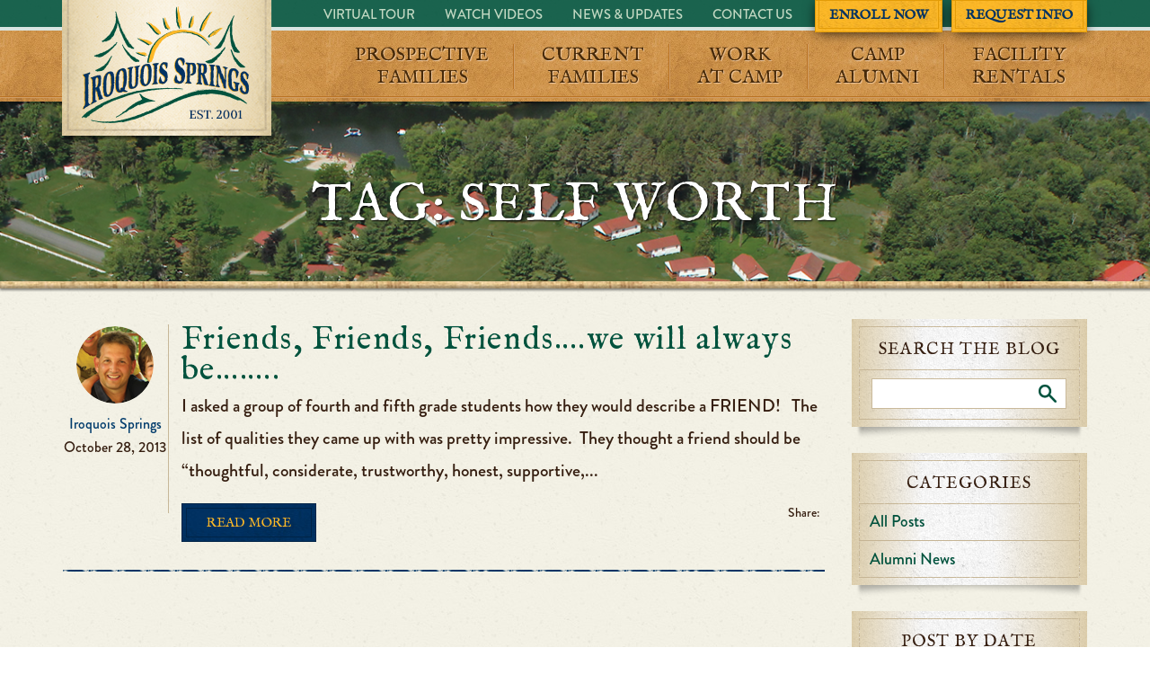

--- FILE ---
content_type: text/html; charset=UTF-8
request_url: https://iroquoissprings.com/blog/tag/self-worth/
body_size: 17789
content:
<!DOCTYPE html>
<!--[if IE 8]>					<html dir="ltr" lang="en-US" prefix="og: https://ogp.me/ns#" class="ie ie8 lte9 lte8">		<![endif]-->
<!--[if IE 9]>					<html dir="ltr" lang="en-US" prefix="og: https://ogp.me/ns#" class="ie ie9 lte9">			<![endif]-->
<!--[if (gt IE 9)|!(IE)]><!-->
<html dir="ltr" lang="en-US" prefix="og: https://ogp.me/ns#">
	<!--<![endif]-->
<head>
	<meta charset="utf-8">
	<meta name="viewport" content="width=device-width, initial-scale=1.0">
	

	<link href='//fonts.googleapis.com/css?family=IM+Fell+English' rel='stylesheet' type='text/css'>
	
			

	
				
		<script type="text/javascript" src="//use.typekit.net/hdl3svq.js"></script>
		<script type="text/javascript">try{Typekit.load();}catch(e){}</script>

		<script type="text/javascript">var switchTo5x=true;</script>
		<script type="text/javascript" src="https://ws.sharethis.com/button/buttons.js"></script>
		<script type="text/javascript">stLight.options({publisher: "ur-a463fead-efc2-34e5-d09f-33fe5f695448", doNotHash: false, doNotCopy: false, hashAddressBar: false});</script>

		<!--[if lt IE 9]>
	   <script src="https://oss.maxcdn.com/libs/html5shiv/3.7.0/html5shiv.js"></script>
	   <script src="https://oss.maxcdn.com/libs/respond.js/1.4.2/respond.min.js"></script>
	 <![endif]-->
		
		<!--[if lt IE 9]>		
		<style type="text/css">
			.bt-wrapper, .head-top ul li.bt, .widget, section#blog-short .post .portrait, section.post-list .post .post-info img, .cta {
				behavior: url('https://iroquoissprings.com/wp-content/themes/IroquoisSprings/PIE.php');
			}
		</style>
		<!<![endif]-->

		<style>img:is([sizes="auto" i], [sizes^="auto," i]) { contain-intrinsic-size: 3000px 1500px }</style>
	
		<!-- All in One SEO 4.8.5 - aioseo.com -->
		<title>self worth | Iroquois Springs</title>
	<meta name="robots" content="max-image-preview:large" />
	<link rel="canonical" href="https://iroquoissprings.com/blog/tag/self-worth/" />
	<meta name="generator" content="All in One SEO (AIOSEO) 4.8.5" />
		<script type="application/ld+json" class="aioseo-schema">
			{"@context":"https:\/\/schema.org","@graph":[{"@type":"BreadcrumbList","@id":"https:\/\/iroquoissprings.com\/blog\/tag\/self-worth\/#breadcrumblist","itemListElement":[{"@type":"ListItem","@id":"https:\/\/iroquoissprings.com#listItem","position":1,"name":"Home","item":"https:\/\/iroquoissprings.com","nextItem":{"@type":"ListItem","@id":"https:\/\/iroquoissprings.com\/blog\/tag\/self-worth\/#listItem","name":"self worth"}},{"@type":"ListItem","@id":"https:\/\/iroquoissprings.com\/blog\/tag\/self-worth\/#listItem","position":2,"name":"self worth","previousItem":{"@type":"ListItem","@id":"https:\/\/iroquoissprings.com#listItem","name":"Home"}}]},{"@type":"CollectionPage","@id":"https:\/\/iroquoissprings.com\/blog\/tag\/self-worth\/#collectionpage","url":"https:\/\/iroquoissprings.com\/blog\/tag\/self-worth\/","name":"self worth | Iroquois Springs","inLanguage":"en-US","isPartOf":{"@id":"https:\/\/iroquoissprings.com\/#website"},"breadcrumb":{"@id":"https:\/\/iroquoissprings.com\/blog\/tag\/self-worth\/#breadcrumblist"}},{"@type":"Organization","@id":"https:\/\/iroquoissprings.com\/#organization","name":"Iroquois Springs","description":"New York Summer Camp","url":"https:\/\/iroquoissprings.com\/"},{"@type":"WebSite","@id":"https:\/\/iroquoissprings.com\/#website","url":"https:\/\/iroquoissprings.com\/","name":"Iroquois Springs","description":"New York Summer Camp","inLanguage":"en-US","publisher":{"@id":"https:\/\/iroquoissprings.com\/#organization"}}]}
		</script>
		<!-- All in One SEO -->


<!-- Google Tag Manager for WordPress by gtm4wp.com -->
<script data-cfasync="false" data-pagespeed-no-defer>
	var gtm4wp_datalayer_name = "dataLayer";
	var dataLayer = dataLayer || [];
</script>
<!-- End Google Tag Manager for WordPress by gtm4wp.com --><link rel='dns-prefetch' href='//netdna.bootstrapcdn.com' />
<link rel='dns-prefetch' href='//cdnjs.cloudflare.com' />
<link rel="alternate" type="application/rss+xml" title="Iroquois Springs &raquo; self worth Tag Feed" href="https://iroquoissprings.com/blog/tag/self-worth/feed/" />
<script type="text/javascript">
/* <![CDATA[ */
window._wpemojiSettings = {"baseUrl":"https:\/\/s.w.org\/images\/core\/emoji\/16.0.1\/72x72\/","ext":".png","svgUrl":"https:\/\/s.w.org\/images\/core\/emoji\/16.0.1\/svg\/","svgExt":".svg","source":{"concatemoji":"https:\/\/s15286.pcdn.co\/wp-includes\/js\/wp-emoji-release.min.js?ver=6.8.3"}};
/*! This file is auto-generated */
!function(s,n){var o,i,e;function c(e){try{var t={supportTests:e,timestamp:(new Date).valueOf()};sessionStorage.setItem(o,JSON.stringify(t))}catch(e){}}function p(e,t,n){e.clearRect(0,0,e.canvas.width,e.canvas.height),e.fillText(t,0,0);var t=new Uint32Array(e.getImageData(0,0,e.canvas.width,e.canvas.height).data),a=(e.clearRect(0,0,e.canvas.width,e.canvas.height),e.fillText(n,0,0),new Uint32Array(e.getImageData(0,0,e.canvas.width,e.canvas.height).data));return t.every(function(e,t){return e===a[t]})}function u(e,t){e.clearRect(0,0,e.canvas.width,e.canvas.height),e.fillText(t,0,0);for(var n=e.getImageData(16,16,1,1),a=0;a<n.data.length;a++)if(0!==n.data[a])return!1;return!0}function f(e,t,n,a){switch(t){case"flag":return n(e,"\ud83c\udff3\ufe0f\u200d\u26a7\ufe0f","\ud83c\udff3\ufe0f\u200b\u26a7\ufe0f")?!1:!n(e,"\ud83c\udde8\ud83c\uddf6","\ud83c\udde8\u200b\ud83c\uddf6")&&!n(e,"\ud83c\udff4\udb40\udc67\udb40\udc62\udb40\udc65\udb40\udc6e\udb40\udc67\udb40\udc7f","\ud83c\udff4\u200b\udb40\udc67\u200b\udb40\udc62\u200b\udb40\udc65\u200b\udb40\udc6e\u200b\udb40\udc67\u200b\udb40\udc7f");case"emoji":return!a(e,"\ud83e\udedf")}return!1}function g(e,t,n,a){var r="undefined"!=typeof WorkerGlobalScope&&self instanceof WorkerGlobalScope?new OffscreenCanvas(300,150):s.createElement("canvas"),o=r.getContext("2d",{willReadFrequently:!0}),i=(o.textBaseline="top",o.font="600 32px Arial",{});return e.forEach(function(e){i[e]=t(o,e,n,a)}),i}function t(e){var t=s.createElement("script");t.src=e,t.defer=!0,s.head.appendChild(t)}"undefined"!=typeof Promise&&(o="wpEmojiSettingsSupports",i=["flag","emoji"],n.supports={everything:!0,everythingExceptFlag:!0},e=new Promise(function(e){s.addEventListener("DOMContentLoaded",e,{once:!0})}),new Promise(function(t){var n=function(){try{var e=JSON.parse(sessionStorage.getItem(o));if("object"==typeof e&&"number"==typeof e.timestamp&&(new Date).valueOf()<e.timestamp+604800&&"object"==typeof e.supportTests)return e.supportTests}catch(e){}return null}();if(!n){if("undefined"!=typeof Worker&&"undefined"!=typeof OffscreenCanvas&&"undefined"!=typeof URL&&URL.createObjectURL&&"undefined"!=typeof Blob)try{var e="postMessage("+g.toString()+"("+[JSON.stringify(i),f.toString(),p.toString(),u.toString()].join(",")+"));",a=new Blob([e],{type:"text/javascript"}),r=new Worker(URL.createObjectURL(a),{name:"wpTestEmojiSupports"});return void(r.onmessage=function(e){c(n=e.data),r.terminate(),t(n)})}catch(e){}c(n=g(i,f,p,u))}t(n)}).then(function(e){for(var t in e)n.supports[t]=e[t],n.supports.everything=n.supports.everything&&n.supports[t],"flag"!==t&&(n.supports.everythingExceptFlag=n.supports.everythingExceptFlag&&n.supports[t]);n.supports.everythingExceptFlag=n.supports.everythingExceptFlag&&!n.supports.flag,n.DOMReady=!1,n.readyCallback=function(){n.DOMReady=!0}}).then(function(){return e}).then(function(){var e;n.supports.everything||(n.readyCallback(),(e=n.source||{}).concatemoji?t(e.concatemoji):e.wpemoji&&e.twemoji&&(t(e.twemoji),t(e.wpemoji)))}))}((window,document),window._wpemojiSettings);
/* ]]> */
</script>
<link rel='stylesheet' id='style-css' href='https://s15286.pcdn.co/wp-content/themes/IroquoisSprings/style.css?ver=1.0' type='text/css' media='all' />
<link rel='stylesheet' id='bootstrap-css' href='//netdna.bootstrapcdn.com/bootstrap/3.1.1/css/bootstrap.min.css?ver=1.0' type='text/css' media='all' />
<style id='wp-emoji-styles-inline-css' type='text/css'>

	img.wp-smiley, img.emoji {
		display: inline !important;
		border: none !important;
		box-shadow: none !important;
		height: 1em !important;
		width: 1em !important;
		margin: 0 0.07em !important;
		vertical-align: -0.1em !important;
		background: none !important;
		padding: 0 !important;
	}
</style>
<link rel='stylesheet' id='wp-block-library-css' href='https://s15286.pcdn.co/wp-includes/css/dist/block-library/style.min.css?ver=6.8.3' type='text/css' media='all' />
<style id='classic-theme-styles-inline-css' type='text/css'>
/*! This file is auto-generated */
.wp-block-button__link{color:#fff;background-color:#32373c;border-radius:9999px;box-shadow:none;text-decoration:none;padding:calc(.667em + 2px) calc(1.333em + 2px);font-size:1.125em}.wp-block-file__button{background:#32373c;color:#fff;text-decoration:none}
</style>
<style id='pdfemb-pdf-embedder-viewer-style-inline-css' type='text/css'>
.wp-block-pdfemb-pdf-embedder-viewer{max-width:none}

</style>
<style id='global-styles-inline-css' type='text/css'>
:root{--wp--preset--aspect-ratio--square: 1;--wp--preset--aspect-ratio--4-3: 4/3;--wp--preset--aspect-ratio--3-4: 3/4;--wp--preset--aspect-ratio--3-2: 3/2;--wp--preset--aspect-ratio--2-3: 2/3;--wp--preset--aspect-ratio--16-9: 16/9;--wp--preset--aspect-ratio--9-16: 9/16;--wp--preset--color--black: #000000;--wp--preset--color--cyan-bluish-gray: #abb8c3;--wp--preset--color--white: #ffffff;--wp--preset--color--pale-pink: #f78da7;--wp--preset--color--vivid-red: #cf2e2e;--wp--preset--color--luminous-vivid-orange: #ff6900;--wp--preset--color--luminous-vivid-amber: #fcb900;--wp--preset--color--light-green-cyan: #7bdcb5;--wp--preset--color--vivid-green-cyan: #00d084;--wp--preset--color--pale-cyan-blue: #8ed1fc;--wp--preset--color--vivid-cyan-blue: #0693e3;--wp--preset--color--vivid-purple: #9b51e0;--wp--preset--gradient--vivid-cyan-blue-to-vivid-purple: linear-gradient(135deg,rgba(6,147,227,1) 0%,rgb(155,81,224) 100%);--wp--preset--gradient--light-green-cyan-to-vivid-green-cyan: linear-gradient(135deg,rgb(122,220,180) 0%,rgb(0,208,130) 100%);--wp--preset--gradient--luminous-vivid-amber-to-luminous-vivid-orange: linear-gradient(135deg,rgba(252,185,0,1) 0%,rgba(255,105,0,1) 100%);--wp--preset--gradient--luminous-vivid-orange-to-vivid-red: linear-gradient(135deg,rgba(255,105,0,1) 0%,rgb(207,46,46) 100%);--wp--preset--gradient--very-light-gray-to-cyan-bluish-gray: linear-gradient(135deg,rgb(238,238,238) 0%,rgb(169,184,195) 100%);--wp--preset--gradient--cool-to-warm-spectrum: linear-gradient(135deg,rgb(74,234,220) 0%,rgb(151,120,209) 20%,rgb(207,42,186) 40%,rgb(238,44,130) 60%,rgb(251,105,98) 80%,rgb(254,248,76) 100%);--wp--preset--gradient--blush-light-purple: linear-gradient(135deg,rgb(255,206,236) 0%,rgb(152,150,240) 100%);--wp--preset--gradient--blush-bordeaux: linear-gradient(135deg,rgb(254,205,165) 0%,rgb(254,45,45) 50%,rgb(107,0,62) 100%);--wp--preset--gradient--luminous-dusk: linear-gradient(135deg,rgb(255,203,112) 0%,rgb(199,81,192) 50%,rgb(65,88,208) 100%);--wp--preset--gradient--pale-ocean: linear-gradient(135deg,rgb(255,245,203) 0%,rgb(182,227,212) 50%,rgb(51,167,181) 100%);--wp--preset--gradient--electric-grass: linear-gradient(135deg,rgb(202,248,128) 0%,rgb(113,206,126) 100%);--wp--preset--gradient--midnight: linear-gradient(135deg,rgb(2,3,129) 0%,rgb(40,116,252) 100%);--wp--preset--font-size--small: 13px;--wp--preset--font-size--medium: 20px;--wp--preset--font-size--large: 36px;--wp--preset--font-size--x-large: 42px;--wp--preset--spacing--20: 0.44rem;--wp--preset--spacing--30: 0.67rem;--wp--preset--spacing--40: 1rem;--wp--preset--spacing--50: 1.5rem;--wp--preset--spacing--60: 2.25rem;--wp--preset--spacing--70: 3.38rem;--wp--preset--spacing--80: 5.06rem;--wp--preset--shadow--natural: 6px 6px 9px rgba(0, 0, 0, 0.2);--wp--preset--shadow--deep: 12px 12px 50px rgba(0, 0, 0, 0.4);--wp--preset--shadow--sharp: 6px 6px 0px rgba(0, 0, 0, 0.2);--wp--preset--shadow--outlined: 6px 6px 0px -3px rgba(255, 255, 255, 1), 6px 6px rgba(0, 0, 0, 1);--wp--preset--shadow--crisp: 6px 6px 0px rgba(0, 0, 0, 1);}:where(.is-layout-flex){gap: 0.5em;}:where(.is-layout-grid){gap: 0.5em;}body .is-layout-flex{display: flex;}.is-layout-flex{flex-wrap: wrap;align-items: center;}.is-layout-flex > :is(*, div){margin: 0;}body .is-layout-grid{display: grid;}.is-layout-grid > :is(*, div){margin: 0;}:where(.wp-block-columns.is-layout-flex){gap: 2em;}:where(.wp-block-columns.is-layout-grid){gap: 2em;}:where(.wp-block-post-template.is-layout-flex){gap: 1.25em;}:where(.wp-block-post-template.is-layout-grid){gap: 1.25em;}.has-black-color{color: var(--wp--preset--color--black) !important;}.has-cyan-bluish-gray-color{color: var(--wp--preset--color--cyan-bluish-gray) !important;}.has-white-color{color: var(--wp--preset--color--white) !important;}.has-pale-pink-color{color: var(--wp--preset--color--pale-pink) !important;}.has-vivid-red-color{color: var(--wp--preset--color--vivid-red) !important;}.has-luminous-vivid-orange-color{color: var(--wp--preset--color--luminous-vivid-orange) !important;}.has-luminous-vivid-amber-color{color: var(--wp--preset--color--luminous-vivid-amber) !important;}.has-light-green-cyan-color{color: var(--wp--preset--color--light-green-cyan) !important;}.has-vivid-green-cyan-color{color: var(--wp--preset--color--vivid-green-cyan) !important;}.has-pale-cyan-blue-color{color: var(--wp--preset--color--pale-cyan-blue) !important;}.has-vivid-cyan-blue-color{color: var(--wp--preset--color--vivid-cyan-blue) !important;}.has-vivid-purple-color{color: var(--wp--preset--color--vivid-purple) !important;}.has-black-background-color{background-color: var(--wp--preset--color--black) !important;}.has-cyan-bluish-gray-background-color{background-color: var(--wp--preset--color--cyan-bluish-gray) !important;}.has-white-background-color{background-color: var(--wp--preset--color--white) !important;}.has-pale-pink-background-color{background-color: var(--wp--preset--color--pale-pink) !important;}.has-vivid-red-background-color{background-color: var(--wp--preset--color--vivid-red) !important;}.has-luminous-vivid-orange-background-color{background-color: var(--wp--preset--color--luminous-vivid-orange) !important;}.has-luminous-vivid-amber-background-color{background-color: var(--wp--preset--color--luminous-vivid-amber) !important;}.has-light-green-cyan-background-color{background-color: var(--wp--preset--color--light-green-cyan) !important;}.has-vivid-green-cyan-background-color{background-color: var(--wp--preset--color--vivid-green-cyan) !important;}.has-pale-cyan-blue-background-color{background-color: var(--wp--preset--color--pale-cyan-blue) !important;}.has-vivid-cyan-blue-background-color{background-color: var(--wp--preset--color--vivid-cyan-blue) !important;}.has-vivid-purple-background-color{background-color: var(--wp--preset--color--vivid-purple) !important;}.has-black-border-color{border-color: var(--wp--preset--color--black) !important;}.has-cyan-bluish-gray-border-color{border-color: var(--wp--preset--color--cyan-bluish-gray) !important;}.has-white-border-color{border-color: var(--wp--preset--color--white) !important;}.has-pale-pink-border-color{border-color: var(--wp--preset--color--pale-pink) !important;}.has-vivid-red-border-color{border-color: var(--wp--preset--color--vivid-red) !important;}.has-luminous-vivid-orange-border-color{border-color: var(--wp--preset--color--luminous-vivid-orange) !important;}.has-luminous-vivid-amber-border-color{border-color: var(--wp--preset--color--luminous-vivid-amber) !important;}.has-light-green-cyan-border-color{border-color: var(--wp--preset--color--light-green-cyan) !important;}.has-vivid-green-cyan-border-color{border-color: var(--wp--preset--color--vivid-green-cyan) !important;}.has-pale-cyan-blue-border-color{border-color: var(--wp--preset--color--pale-cyan-blue) !important;}.has-vivid-cyan-blue-border-color{border-color: var(--wp--preset--color--vivid-cyan-blue) !important;}.has-vivid-purple-border-color{border-color: var(--wp--preset--color--vivid-purple) !important;}.has-vivid-cyan-blue-to-vivid-purple-gradient-background{background: var(--wp--preset--gradient--vivid-cyan-blue-to-vivid-purple) !important;}.has-light-green-cyan-to-vivid-green-cyan-gradient-background{background: var(--wp--preset--gradient--light-green-cyan-to-vivid-green-cyan) !important;}.has-luminous-vivid-amber-to-luminous-vivid-orange-gradient-background{background: var(--wp--preset--gradient--luminous-vivid-amber-to-luminous-vivid-orange) !important;}.has-luminous-vivid-orange-to-vivid-red-gradient-background{background: var(--wp--preset--gradient--luminous-vivid-orange-to-vivid-red) !important;}.has-very-light-gray-to-cyan-bluish-gray-gradient-background{background: var(--wp--preset--gradient--very-light-gray-to-cyan-bluish-gray) !important;}.has-cool-to-warm-spectrum-gradient-background{background: var(--wp--preset--gradient--cool-to-warm-spectrum) !important;}.has-blush-light-purple-gradient-background{background: var(--wp--preset--gradient--blush-light-purple) !important;}.has-blush-bordeaux-gradient-background{background: var(--wp--preset--gradient--blush-bordeaux) !important;}.has-luminous-dusk-gradient-background{background: var(--wp--preset--gradient--luminous-dusk) !important;}.has-pale-ocean-gradient-background{background: var(--wp--preset--gradient--pale-ocean) !important;}.has-electric-grass-gradient-background{background: var(--wp--preset--gradient--electric-grass) !important;}.has-midnight-gradient-background{background: var(--wp--preset--gradient--midnight) !important;}.has-small-font-size{font-size: var(--wp--preset--font-size--small) !important;}.has-medium-font-size{font-size: var(--wp--preset--font-size--medium) !important;}.has-large-font-size{font-size: var(--wp--preset--font-size--large) !important;}.has-x-large-font-size{font-size: var(--wp--preset--font-size--x-large) !important;}
:where(.wp-block-post-template.is-layout-flex){gap: 1.25em;}:where(.wp-block-post-template.is-layout-grid){gap: 1.25em;}
:where(.wp-block-columns.is-layout-flex){gap: 2em;}:where(.wp-block-columns.is-layout-grid){gap: 2em;}
:root :where(.wp-block-pullquote){font-size: 1.5em;line-height: 1.6;}
</style>
<link rel='stylesheet' id='sr7css-css' href='//s15286.pcdn.co/wp-content/plugins/revslider/public/css/sr7.css?ver=6.7.14' type='text/css' media='all' />
<link rel='stylesheet' id='widgetopts-styles-css' href='https://s15286.pcdn.co/wp-content/plugins/widget-options/assets/css/widget-options.css?ver=4.1.1' type='text/css' media='all' />
<link rel='stylesheet' id='slb_core-css' href='https://s15286.pcdn.co/wp-content/plugins/simple-lightbox/client/css/app.css?ver=2.9.4' type='text/css' media='all' />
<link rel='stylesheet' id='popup-maker-site-css' href='https://s15286.pcdn.co/wp-content/plugins/popup-maker/assets/css/pum-site.min.css?ver=1.20.5' type='text/css' media='all' />
<style id='popup-maker-site-inline-css' type='text/css'>
/* Popup Google Fonts */
@import url('//fonts.googleapis.com/css?family=Montserrat:100');

/* Popup Theme 3669: Light Box */
.pum-theme-3669, .pum-theme-lightbox { background-color: rgba( 0, 0, 0, 0.85 ) } 
.pum-theme-3669 .pum-container, .pum-theme-lightbox .pum-container { padding: 18px; border-radius: 3px; border: 8px solid #00523d; box-shadow: 0px 0px 30px 0px rgba( 2, 2, 2, 1.00 ); background-color: rgba( 255, 255, 255, 1.00 ) } 
.pum-theme-3669 .pum-title, .pum-theme-lightbox .pum-title { color: #000000; text-align: left; text-shadow: 0px 0px 0px rgba( 2, 2, 2, 0.23 ); font-family: inherit; font-weight: 100; font-size: 32px; line-height: 36px } 
.pum-theme-3669 .pum-content, .pum-theme-lightbox .pum-content { color: #000000; font-family: inherit; font-weight: 100 } 
.pum-theme-3669 .pum-content + .pum-close, .pum-theme-lightbox .pum-content + .pum-close { position: absolute; height: 35px; width: 35px; left: auto; right: -25px; bottom: auto; top: -25px; padding: 2px; color: #ffffff; font-family: Arial; font-weight: 600; font-size: 29px; line-height: 26px; border: 3px solid #ffffff; border-radius: 30px; box-shadow: 0px 0px 15px 1px rgba( 2, 2, 2, 0.75 ); text-shadow: 0px 0px 0px rgba( 0, 0, 0, 0.23 ); background-color: rgba( 227, 156, 8, 1.00 ) } 

/* Popup Theme 4351: Content Only - For use with page builders or block editor */
.pum-theme-4351, .pum-theme-content-only { background-color: rgba( 0, 0, 0, 0.70 ) } 
.pum-theme-4351 .pum-container, .pum-theme-content-only .pum-container { padding: 0px; border-radius: 0px; border: 1px none #000000; box-shadow: 0px 0px 0px 0px rgba( 2, 2, 2, 0.00 ) } 
.pum-theme-4351 .pum-title, .pum-theme-content-only .pum-title { color: #000000; text-align: left; text-shadow: 0px 0px 0px rgba( 2, 2, 2, 0.23 ); font-family: inherit; font-weight: 400; font-size: 32px; line-height: 36px } 
.pum-theme-4351 .pum-content, .pum-theme-content-only .pum-content { color: #8c8c8c; font-family: inherit; font-weight: 400 } 
.pum-theme-4351 .pum-content + .pum-close, .pum-theme-content-only .pum-content + .pum-close { position: absolute; height: 18px; width: 18px; left: auto; right: 7px; bottom: auto; top: 7px; padding: 0px; color: #000000; font-family: inherit; font-weight: 700; font-size: 20px; line-height: 20px; border: 1px none #ffffff; border-radius: 15px; box-shadow: 0px 0px 0px 0px rgba( 2, 2, 2, 0.00 ); text-shadow: 0px 0px 0px rgba( 0, 0, 0, 0.00 ); background-color: rgba( 255, 255, 255, 0.00 ) } 

/* Popup Theme 4350: Floating Bar - Soft Blue */
.pum-theme-4350, .pum-theme-floating-bar { background-color: rgba( 255, 255, 255, 0.00 ) } 
.pum-theme-4350 .pum-container, .pum-theme-floating-bar .pum-container { padding: 8px; border-radius: 0px; border: 1px none #000000; box-shadow: 1px 1px 3px 0px rgba( 2, 2, 2, 0.23 ); background-color: rgba( 238, 246, 252, 1.00 ) } 
.pum-theme-4350 .pum-title, .pum-theme-floating-bar .pum-title { color: #505050; text-align: left; text-shadow: 0px 0px 0px rgba( 2, 2, 2, 0.23 ); font-family: inherit; font-weight: 400; font-size: 32px; line-height: 36px } 
.pum-theme-4350 .pum-content, .pum-theme-floating-bar .pum-content { color: #505050; font-family: inherit; font-weight: 400 } 
.pum-theme-4350 .pum-content + .pum-close, .pum-theme-floating-bar .pum-content + .pum-close { position: absolute; height: 18px; width: 18px; left: auto; right: 5px; bottom: auto; top: 50%; padding: 0px; color: #505050; font-family: Sans-Serif; font-weight: 700; font-size: 15px; line-height: 18px; border: 1px solid #505050; border-radius: 15px; box-shadow: 0px 0px 0px 0px rgba( 2, 2, 2, 0.00 ); text-shadow: 0px 0px 0px rgba( 0, 0, 0, 0.00 ); background-color: rgba( 255, 255, 255, 0.00 ); transform: translate(0, -50%) } 

/* Popup Theme 3670: Enterprise Blue */
.pum-theme-3670, .pum-theme-enterprise-blue { background-color: rgba( 0, 0, 0, 0.70 ) } 
.pum-theme-3670 .pum-container, .pum-theme-enterprise-blue .pum-container { padding: 28px; border-radius: 5px; border: 1px none #000000; box-shadow: 0px 10px 25px 4px rgba( 2, 2, 2, 0.50 ); background-color: rgba( 255, 255, 255, 1.00 ) } 
.pum-theme-3670 .pum-title, .pum-theme-enterprise-blue .pum-title { color: #315b7c; text-align: left; text-shadow: 0px 0px 0px rgba( 2, 2, 2, 0.23 ); font-family: inherit; font-weight: 100; font-size: 34px; line-height: 36px } 
.pum-theme-3670 .pum-content, .pum-theme-enterprise-blue .pum-content { color: #2d2d2d; font-family: inherit; font-weight: 100 } 
.pum-theme-3670 .pum-content + .pum-close, .pum-theme-enterprise-blue .pum-content + .pum-close { position: absolute; height: 28px; width: 28px; left: auto; right: 8px; bottom: auto; top: 8px; padding: 4px; color: #ffffff; font-family: Times New Roman; font-weight: 100; font-size: 20px; line-height: 20px; border: 1px none #ffffff; border-radius: 42px; box-shadow: 0px 0px 0px 0px rgba( 2, 2, 2, 0.23 ); text-shadow: 0px 0px 0px rgba( 0, 0, 0, 0.23 ); background-color: rgba( 49, 91, 124, 1.00 ) } 

/* Popup Theme 3671: Hello Box */
.pum-theme-3671, .pum-theme-hello-box { background-color: rgba( 0, 0, 0, 0.75 ) } 
.pum-theme-3671 .pum-container, .pum-theme-hello-box .pum-container { padding: 30px; border-radius: 80px; border: 14px solid #81d742; box-shadow: 0px 0px 0px 0px rgba( 2, 2, 2, 0.00 ); background-color: rgba( 255, 255, 255, 1.00 ) } 
.pum-theme-3671 .pum-title, .pum-theme-hello-box .pum-title { color: #2d2d2d; text-align: left; text-shadow: 0px 0px 0px rgba( 2, 2, 2, 0.23 ); font-family: Montserrat; font-weight: 100; font-size: 32px; line-height: 36px } 
.pum-theme-3671 .pum-content, .pum-theme-hello-box .pum-content { color: #2d2d2d; font-family: inherit; font-weight: 100 } 
.pum-theme-3671 .pum-content + .pum-close, .pum-theme-hello-box .pum-content + .pum-close { position: absolute; height: auto; width: auto; left: auto; right: -30px; bottom: auto; top: -30px; padding: 0px; color: #2d2d2d; font-family: Times New Roman; font-weight: 100; font-size: 32px; line-height: 28px; border: 1px none #ffffff; border-radius: 28px; box-shadow: 0px 0px 0px 0px rgba( 2, 2, 2, 0.23 ); text-shadow: 0px 0px 0px rgba( 0, 0, 0, 0.23 ); background-color: rgba( 255, 255, 255, 1.00 ) } 

/* Popup Theme 3672: Cutting Edge */
.pum-theme-3672, .pum-theme-cutting-edge { background-color: rgba( 0, 0, 0, 0.50 ) } 
.pum-theme-3672 .pum-container, .pum-theme-cutting-edge .pum-container { padding: 18px; border-radius: 0px; border: 1px none #000000; box-shadow: 0px 10px 25px 0px rgba( 2, 2, 2, 0.50 ); background-color: rgba( 30, 115, 190, 1.00 ) } 
.pum-theme-3672 .pum-title, .pum-theme-cutting-edge .pum-title { color: #ffffff; text-align: left; text-shadow: 0px 0px 0px rgba( 2, 2, 2, 0.23 ); font-family: Sans-Serif; font-weight: 100; font-size: 26px; line-height: 28px } 
.pum-theme-3672 .pum-content, .pum-theme-cutting-edge .pum-content { color: #ffffff; font-family: inherit; font-weight: 100 } 
.pum-theme-3672 .pum-content + .pum-close, .pum-theme-cutting-edge .pum-content + .pum-close { position: absolute; height: 24px; width: 24px; left: auto; right: 0px; bottom: auto; top: 0px; padding: 0px; color: #1e73be; font-family: Times New Roman; font-weight: 100; font-size: 32px; line-height: 24px; border: 1px none #ffffff; border-radius: 0px; box-shadow: -1px 1px 1px 0px rgba( 2, 2, 2, 0.10 ); text-shadow: -1px 1px 1px rgba( 0, 0, 0, 0.10 ); background-color: rgba( 238, 238, 34, 1.00 ) } 

/* Popup Theme 3673: Framed Border */
.pum-theme-3673, .pum-theme-framed-border { background-color: rgba( 255, 255, 255, 0.50 ) } 
.pum-theme-3673 .pum-container, .pum-theme-framed-border .pum-container { padding: 18px; border-radius: 0px; border: 20px outset #dd3333; box-shadow: 1px 1px 3px 0px rgba( 2, 2, 2, 0.97 ) inset; background-color: rgba( 255, 251, 239, 1.00 ) } 
.pum-theme-3673 .pum-title, .pum-theme-framed-border .pum-title { color: #000000; text-align: left; text-shadow: 0px 0px 0px rgba( 2, 2, 2, 0.23 ); font-family: inherit; font-weight: 100; font-size: 32px; line-height: 36px } 
.pum-theme-3673 .pum-content, .pum-theme-framed-border .pum-content { color: #2d2d2d; font-family: inherit; font-weight: 100 } 
.pum-theme-3673 .pum-content + .pum-close, .pum-theme-framed-border .pum-content + .pum-close { position: absolute; height: 20px; width: 20px; left: auto; right: -20px; bottom: auto; top: -20px; padding: 0px; color: #ffffff; font-family: Tahoma; font-weight: 700; font-size: 16px; line-height: 18px; border: 1px none #ffffff; border-radius: 0px; box-shadow: 0px 0px 0px 0px rgba( 2, 2, 2, 0.23 ); text-shadow: 0px 0px 0px rgba( 0, 0, 0, 0.23 ); background-color: rgba( 0, 0, 0, 0.55 ) } 

/* Popup Theme 3668: Default Theme */
.pum-theme-3668, .pum-theme-default-theme { background-color: rgba( 255, 255, 255, 1.00 ) } 
.pum-theme-3668 .pum-container, .pum-theme-default-theme .pum-container { padding: 18px; border-radius: px; border: 1px none #000000; box-shadow: 1px 1px 3px px rgba( 2, 2, 2, 0.23 ); background-color: rgba( 249, 249, 249, 1.00 ) } 
.pum-theme-3668 .pum-title, .pum-theme-default-theme .pum-title { color: #000000; text-align: left; text-shadow: px px px rgba( 2, 2, 2, 0.23 ); font-family: inherit; font-weight: 400; font-size: 32px; font-style: normal; line-height: 36px } 
.pum-theme-3668 .pum-content, .pum-theme-default-theme .pum-content { color: #8c8c8c; font-family: inherit; font-weight: 400; font-style: inherit } 
.pum-theme-3668 .pum-content + .pum-close, .pum-theme-default-theme .pum-content + .pum-close { position: absolute; height: auto; width: auto; left: auto; right: px; bottom: auto; top: px; padding: 8px; color: #ffffff; font-family: inherit; font-weight: 400; font-size: 12px; font-style: inherit; line-height: 36px; border: 1px none #ffffff; border-radius: px; box-shadow: 1px 1px 3px px rgba( 2, 2, 2, 0.23 ); text-shadow: px px px rgba( 0, 0, 0, 0.23 ); background-color: rgba( 0, 183, 205, 1.00 ) } 

#pum-4400 {z-index: 1999999999}
#pum-4399 {z-index: 1999999999}
#pum-4398 {z-index: 1999999999}
#pum-4397 {z-index: 1999999999}
#pum-4396 {z-index: 1999999999}
#pum-4395 {z-index: 1999999999}
#pum-4394 {z-index: 1999999999}
#pum-4393 {z-index: 1999999999}
#pum-4392 {z-index: 1999999999}
#pum-4391 {z-index: 1999999999}
#pum-4353 {z-index: 1999999999}
#pum-4352 {z-index: 1999999999}

</style>
<script type="text/javascript" src="https://s15286.pcdn.co/wp-includes/js/jquery/jquery.min.js?ver=3.7.1" id="jquery-core-js"></script>
<script type="text/javascript" src="https://s15286.pcdn.co/wp-includes/js/jquery/jquery-migrate.min.js?ver=3.4.1" id="jquery-migrate-js"></script>
<script type="text/javascript" src="//s15286.pcdn.co/wp-content/plugins/revslider/public/js/libs/tptools.js?ver=6.7.14" id="_tpt-js" async="async" data-wp-strategy="async"></script>
<script type="text/javascript" src="//s15286.pcdn.co/wp-content/plugins/revslider/public/js/sr7.js?ver=6.7.14" id="sr7-js" async="async" data-wp-strategy="async"></script>
<link rel="https://api.w.org/" href="https://iroquoissprings.com/wp-json/" /><link rel="alternate" title="JSON" type="application/json" href="https://iroquoissprings.com/wp-json/wp/v2/tags/136" /><link rel="EditURI" type="application/rsd+xml" title="RSD" href="https://iroquoissprings.com/xmlrpc.php?rsd" />
<meta name="generator" content="WordPress 6.8.3" />

<!-- Google Tag Manager for WordPress by gtm4wp.com -->
<!-- GTM Container placement set to footer -->
<script data-cfasync="false" data-pagespeed-no-defer type="text/javascript">
	var dataLayer_content = {"pagePostType":"post","pagePostType2":"tag-post"};
	dataLayer.push( dataLayer_content );
</script>
<script data-cfasync="false" data-pagespeed-no-defer type="text/javascript">
(function(w,d,s,l,i){w[l]=w[l]||[];w[l].push({'gtm.start':
new Date().getTime(),event:'gtm.js'});var f=d.getElementsByTagName(s)[0],
j=d.createElement(s),dl=l!='dataLayer'?'&l='+l:'';j.async=true;j.src=
'//www.googletagmanager.com/gtm.js?id='+i+dl;f.parentNode.insertBefore(j,f);
})(window,document,'script','dataLayer','GTM-MD68MM');
</script>
<!-- End Google Tag Manager for WordPress by gtm4wp.com --><link rel="preconnect" href="https://fonts.googleapis.com">
<link rel="preconnect" href="https://fonts.gstatic.com/" crossorigin>
<meta name="generator" content="Powered by Slider Revolution 6.7.14 - responsive, Mobile-Friendly Slider Plugin for WordPress with comfortable drag and drop interface." />
<!-- Begin Inspectlet Asynchronous Code -->
<script type="text/javascript">
(function() {
window.__insp = window.__insp || [];
__insp.push(['wid', 1093533506]);
var ldinsp = function(){
if(typeof window.__inspld != "undefined") return; window.__inspld = 1; var insp = document.createElement('script'); insp.type = 'text/javascript'; insp.async = true; insp.id = "inspsync"; insp.src = ('https:' == document.location.protocol ? 'https' : 'http') + '://cdn.inspectlet.com/inspectlet.js?wid=1093533506&r=' + Math.floor(new Date().getTime()/3600000); var x = document.getElementsByTagName('script')[0]; x.parentNode.insertBefore(insp, x); };
setTimeout(ldinsp, 0);
})();
</script>
<!-- End Inspectlet Asynchronous Code -->
<!-- Start Avochato Code -->
<script type="text/javascript">!function(e,s){function a(o){function e(e){switch(e.data.type){case"sizeUpdate":o.style.height=e.data.height,o.style.width=e.data.width,o.style.bottom=e.data.bottom,o.style.right=e.data.right;break;case"fetchSession":var t;try{t=JSON.parse(s.localStorage.getItem(n))}catch(a){t={}}t.type="fetchSession",t.accessedAt=(new Date).getTime(),o.contentWindow.postMessage(t,o.src);break;case"saveSession":s.localStorage.setItem(n,JSON.stringify(e.data))}}var n="avochato-widget-pP9R3q3A3v";return e}function t(){if(!e.getElementById("avochato-text-us")&&n===s.location.href){s._avo_handle_message_func&&s.removeEventListener("message",s._avo_handle_message_func);var t=e.createElement("iframe");t.id="avochato-text-us",t.src="https://www.avochato.com/live_chat/pP9R3q3A3v?iframe_domain="+encodeURIComponent(s.location.href),t.setAttribute("style","position:fixed;bottom:2%;right:2%;border:none;height:100px;width:130px;z-index: 999999;"),s._avo_handle_message_func=a(t),s.addEventListener("message",s._avo_handle_message_func),s.Avochato=s.Avochato||{},s.Avochato.widgets=s.Avochato.widgets||{},s.Avochato.widgets.pP9R3q3A3v={hide:function(){t.style.setProperty("display","none")},openWithOption:function(e){t.style.setProperty("display",null),t.contentWindow.postMessage({type:"openWithOption",value:e},t.src)}},e.body.appendChild(t)}}function o(){i||(i=!0,t())}var n=s.location.href,i=!1;e.addEventListener&&e.addEventListener("DOMContentLoaded",o,!1),/loaded|interactive|complete/.test(e.readyState)&&o(),s.addEventListener("load",o)}(document,window);</script>
<!-- End Avochato Code --><script>
	window._tpt			??= {};
	window.SR7			??= {};
	_tpt.R				??= {};
	_tpt.R.fonts		??= {};
	_tpt.R.fonts.customFonts??= {};
	SR7.devMode			=  false;
	SR7.F 				??= {};
	SR7.G				??= {};
	SR7.LIB				??= {};
	SR7.E				??= {};
	SR7.E.gAddons		??= {};
	SR7.E.php 			??= {};
	SR7.E.nonce			= '4670d3f25d';
	SR7.E.ajaxurl		= 'https://iroquoissprings.com/wp-admin/admin-ajax.php';
	SR7.E.resturl		= 'https://iroquoissprings.com/wp-json/';
	SR7.E.slug_path		= 'revslider/revslider.php';
	SR7.E.slug			= 'revslider';
	SR7.E.plugin_url	= 'https://s15286.pcdn.co/wp-content/plugins/revslider/';
	SR7.E.wp_plugin_url = 'https://s15286.pcdn.co/wp-content/plugins/';
	SR7.E.revision		= '6.7.14';
	SR7.E.fontBaseUrl	= '//fonts.googleapis.com/css2?family=';
	SR7.G.breakPoints 	= [1240,1024,778,480];
	SR7.E.modules 		= ['module','page','slide','layer','draw','animate','srtools','canvas','defaults','carousel','navigation','media','modifiers','migration'];
	SR7.E.libs 			= ['WEBGL'];
	SR7.E.css 			= ['csslp','cssbtns','cssfilters','cssnav','cssmedia'];
	SR7.E.resources		= {};
	SR7.JSON			??= {};
/*! Slider Revolution 7.0 - Page Processor */
!function(){"use strict";window.SR7??={},window._tpt??={},SR7.version="Slider Revolution 6.7.14",_tpt.getWinDim=function(t){_tpt.screenHeightWithUrlBar??=window.innerHeight;let e=SR7.F?.modal?.visible&&SR7.M[SR7.F.module.getIdByAlias(SR7.F.modal.requested)];_tpt.scrollBar=window.innerWidth!==document.documentElement.clientWidth||e&&window.innerWidth!==e.c.module.clientWidth,_tpt.winW=window.innerWidth-(_tpt.scrollBar||"prepare"==t?_tpt.scrollBarW??_tpt.mesureScrollBar():0),_tpt.winH=window.innerHeight,_tpt.winWAll=document.documentElement.clientWidth},_tpt.getResponsiveLevel=function(t,e){SR7.M[e];return _tpt.closestGE(t,_tpt.winWAll)},_tpt.mesureScrollBar=function(){let t=document.createElement("div");return t.className="RSscrollbar-measure",t.style.width="100px",t.style.height="100px",t.style.overflow="scroll",t.style.position="absolute",t.style.top="-9999px",document.body.appendChild(t),_tpt.scrollBarW=t.offsetWidth-t.clientWidth,document.body.removeChild(t),_tpt.scrollBarW},_tpt.loadCSS=async function(t,e,s){return s?_tpt.R.fonts.required[e].status=1:(_tpt.R[e]??={},_tpt.R[e].status=1),new Promise(((n,i)=>{if(_tpt.isStylesheetLoaded(t))s?_tpt.R.fonts.required[e].status=2:_tpt.R[e].status=2,n();else{const l=document.createElement("link");l.rel="stylesheet";let o="text",r="css";l["type"]=o+"/"+r,l.href=t,l.onload=()=>{s?_tpt.R.fonts.required[e].status=2:_tpt.R[e].status=2,n()},l.onerror=()=>{s?_tpt.R.fonts.required[e].status=3:_tpt.R[e].status=3,i(new Error(`Failed to load CSS: ${t}`))},document.head.appendChild(l)}}))},_tpt.addContainer=function(t){const{tag:e="div",id:s,class:n,datas:i,textContent:l,iHTML:o}=t,r=document.createElement(e);if(s&&""!==s&&(r.id=s),n&&""!==n&&(r.className=n),i)for(const[t,e]of Object.entries(i))"style"==t?r.style.cssText=e:r.setAttribute(`data-${t}`,e);return l&&(r.textContent=l),o&&(r.innerHTML=o),r},_tpt.collector=function(){return{fragment:new DocumentFragment,add(t){var e=_tpt.addContainer(t);return this.fragment.appendChild(e),e},append(t){t.appendChild(this.fragment)}}},_tpt.isStylesheetLoaded=function(t){let e=t.split("?")[0];return Array.from(document.querySelectorAll('link[rel="stylesheet"], link[rel="preload"]')).some((t=>t.href.split("?")[0]===e))},_tpt.preloader={requests:new Map,preloaderTemplates:new Map,show:function(t,e){if(!e||!t)return;const{type:s,color:n}=e;if(s<0||"off"==s)return;const i=`preloader_${s}`;let l=this.preloaderTemplates.get(i);l||(l=this.build(s,n),this.preloaderTemplates.set(i,l)),this.requests.has(t)||this.requests.set(t,{count:0});const o=this.requests.get(t);clearTimeout(o.timer),o.count++,1===o.count&&(o.timer=setTimeout((()=>{o.preloaderClone=l.cloneNode(!0),o.anim&&o.anim.kill(),void 0!==_tpt.gsap?o.anim=_tpt.gsap.fromTo(o.preloaderClone,1,{opacity:0},{opacity:1}):o.preloaderClone.classList.add("sr7-fade-in"),t.appendChild(o.preloaderClone)}),150))},hide:function(t){if(!this.requests.has(t))return;const e=this.requests.get(t);e.count--,e.count<0&&(e.count=0),e.anim&&e.anim.kill(),0===e.count&&(clearTimeout(e.timer),e.preloaderClone&&(e.preloaderClone.classList.remove("sr7-fade-in"),e.anim=_tpt.gsap.to(e.preloaderClone,.3,{opacity:0,onComplete:function(){e.preloaderClone.remove()}})))},state:function(t){if(!this.requests.has(t))return!1;return this.requests.get(t).count>0},build:(t,e="#ffffff",s="")=>{if(t<0||"off"===t)return null;const n=parseInt(t);if(t="prlt"+n,isNaN(n))return null;if(_tpt.loadCSS(SR7.E.plugin_url+"public/css/preloaders/t"+n+".css","preloader_"+t),isNaN(n)||n<6){const i=`background-color:${e}`,l=1===n||2==n?i:"",o=3===n||4==n?i:"",r=_tpt.collector();["dot1","dot2","bounce1","bounce2","bounce3"].forEach((t=>r.add({tag:"div",class:t,datas:{style:o}})));const d=_tpt.addContainer({tag:"sr7-prl",class:`${t} ${s}`,datas:{style:l}});return r.append(d),d}{let i={};if(7===n){let t;e.startsWith("#")?(t=e.replace("#",""),t=`rgba(${parseInt(t.substring(0,2),16)}, ${parseInt(t.substring(2,4),16)}, ${parseInt(t.substring(4,6),16)}, `):e.startsWith("rgb")&&(t=e.slice(e.indexOf("(")+1,e.lastIndexOf(")")).split(",").map((t=>t.trim())),t=`rgba(${t[0]}, ${t[1]}, ${t[2]}, `),t&&(i.style=`border-top-color: ${t}0.65); border-bottom-color: ${t}0.15); border-left-color: ${t}0.65); border-right-color: ${t}0.15)`)}else 12===n&&(i.style=`background:${e}`);const l=[10,0,4,2,5,9,0,4,4,2][n-6],o=_tpt.collector(),r=o.add({tag:"div",class:"sr7-prl-inner",datas:i});Array.from({length:l}).forEach((()=>r.appendChild(o.add({tag:"span",datas:{style:`background:${e}`}}))));const d=_tpt.addContainer({tag:"sr7-prl",class:`${t} ${s}`});return o.append(d),d}}},SR7.preLoader={show:(t,e)=>{"off"!==(SR7.M[t]?.settings?.pLoader?.type??"off")&&_tpt.preloader.show(e||SR7.M[t].c.module,SR7.M[t]?.settings?.pLoader??{color:"#fff",type:10})},hide:(t,e)=>{"off"!==(SR7.M[t]?.settings?.pLoader?.type??"off")&&_tpt.preloader.hide(e||SR7.M[t].c.module)},state:(t,e)=>_tpt.preloader.state(e||SR7.M[t].c.module)},_tpt.prepareModuleHeight=function(t){window.SR7.M??={},window.SR7.M[t.id]??={},"ignore"==t.googleFont&&(SR7.E.ignoreGoogleFont=!0);let e=window.SR7.M[t.id];if(null==_tpt.scrollBarW&&_tpt.mesureScrollBar(),e.c??={},e.states??={},e.settings??={},e.settings.size??={},t.fixed&&(e.settings.fixed=!0),e.c.module=document.getElementById(t.id),e.c.adjuster=e.c.module.getElementsByTagName("sr7-adjuster")[0],e.c.content=e.c.module.getElementsByTagName("sr7-content")[0],"carousel"==t.type&&(e.c.carousel=e.c.content.getElementsByTagName("sr7-carousel")[0]),null==e.c.module||null==e.c.module)return;t.plType&&t.plColor&&(e.settings.pLoader={type:t.plType,color:t.plColor}),void 0!==t.plType&&"off"!==t.plType&&SR7.preLoader.show(t.id,e.c.module),_tpt.winW||_tpt.getWinDim("prepare"),_tpt.getWinDim();let s=""+e.c.module.dataset?.modal;"modal"==s||"true"==s||"undefined"!==s&&"false"!==s||(e.settings.size.fullWidth=t.size.fullWidth,e.LEV??=_tpt.getResponsiveLevel(window.SR7.G.breakPoints,t.id),t.vpt=_tpt.fillArray(t.vpt,5),e.settings.vPort=t.vpt[e.LEV],void 0!==t.el&&"720"==t.el[4]&&t.gh[4]!==t.el[4]&&"960"==t.el[3]&&t.gh[3]!==t.el[3]&&"768"==t.el[2]&&t.gh[2]!==t.el[2]&&delete t.el,e.settings.size.height=null==t.el||null==t.el[e.LEV]||0==t.el[e.LEV]||"auto"==t.el[e.LEV]?_tpt.fillArray(t.gh,5,-1):_tpt.fillArray(t.el,5,-1),e.settings.size.width=_tpt.fillArray(t.gw,5,-1),e.settings.size.minHeight=_tpt.fillArray(t.mh??[0],5,-1),e.cacheSize={fullWidth:e.settings.size?.fullWidth,fullHeight:e.settings.size?.fullHeight},void 0!==t.off&&(t.off?.t&&(e.settings.size.m??={})&&(e.settings.size.m.t=t.off.t),t.off?.b&&(e.settings.size.m??={})&&(e.settings.size.m.b=t.off.b),t.off?.l&&(e.settings.size.p??={})&&(e.settings.size.p.l=t.off.l),t.off?.r&&(e.settings.size.p??={})&&(e.settings.size.p.r=t.off.r)),_tpt.updatePMHeight(t.id,t,!0))},_tpt.updatePMHeight=(t,e,s)=>{let n=SR7.M[t];var i=n.settings.size.fullWidth?_tpt.winW:n.c.module.parentNode.offsetWidth;i=0===i||isNaN(i)?_tpt.winW:i;let l=n.settings.size.width[n.LEV]||n.settings.size.width[n.LEV++]||n.settings.size.width[n.LEV--]||i,o=n.settings.size.height[n.LEV]||n.settings.size.height[n.LEV++]||n.settings.size.height[n.LEV--]||0,r=n.settings.size.minHeight[n.LEV]||n.settings.size.minHeight[n.LEV++]||n.settings.size.minHeight[n.LEV--]||0;if(o="auto"==o?0:o,o=parseInt(o),"carousel"!==e.type&&(i-=parseInt(e.onw??0)||0),n.MP=!n.settings.size.fullWidth&&i<l||_tpt.winW<l?Math.min(1,i/l):1,e.size.fullScreen||e.size.fullHeight){let t=parseInt(e.fho)||0,s=(""+e.fho).indexOf("%")>-1;e.newh=_tpt.winH-(s?_tpt.winH*t/100:t)}else e.newh=n.MP*Math.max(o,r);if(e.newh+=(parseInt(e.onh??0)||0)+(parseInt(e.carousel?.pt)||0)+(parseInt(e.carousel?.pb)||0),void 0!==e.slideduration&&(e.newh=Math.max(e.newh,parseInt(e.slideduration)/3)),e.shdw&&_tpt.buildShadow(e.id,e),n.c.adjuster.style.height=e.newh+"px",n.c.module.style.height=e.newh+"px",n.c.content.style.height=e.newh+"px",n.states.heightPrepared=!0,n.dims??={},n.dims.moduleRect=n.c.module.getBoundingClientRect(),n.c.content.style.left="-"+n.dims.moduleRect.left+"px",!n.settings.size.fullWidth)return s&&requestAnimationFrame((()=>{i!==n.c.module.parentNode.offsetWidth&&_tpt.updatePMHeight(e.id,e)})),void _tpt.bgStyle(e.id,e,window.innerWidth==_tpt.winW,!0);_tpt.bgStyle(e.id,e,window.innerWidth==_tpt.winW,!0),requestAnimationFrame((function(){s&&requestAnimationFrame((()=>{i!==n.c.module.parentNode.offsetWidth&&_tpt.updatePMHeight(e.id,e)}))})),n.earlyResizerFunction||(n.earlyResizerFunction=function(){requestAnimationFrame((function(){_tpt.getWinDim(),_tpt.moduleDefaults(e.id,e),_tpt.updateSlideBg(t,!0)}))},window.addEventListener("resize",n.earlyResizerFunction))},_tpt.buildShadow=function(t,e){let s=SR7.M[t];null==s.c.shadow&&(s.c.shadow=document.createElement("sr7-module-shadow"),s.c.shadow.classList.add("sr7-shdw-"+e.shdw),s.c.content.appendChild(s.c.shadow))},_tpt.bgStyle=async(t,e,s,n,i)=>{const l=SR7.M[t];if((e=e??l.settings).fixed&&!l.c.module.classList.contains("sr7-top-fixed")&&(l.c.module.classList.add("sr7-top-fixed"),l.c.module.style.position="fixed",l.c.module.style.width="100%",l.c.module.style.top="0px",l.c.module.style.left="0px",l.c.module.style.pointerEvents="none",l.c.module.style.zIndex=5e3,l.c.content.style.pointerEvents="none"),null==l.c.bgcanvas){let t=document.createElement("sr7-module-bg"),o=!1;if("string"==typeof e?.bg?.color&&e?.bg?.color.includes("{"))if(_tpt.gradient&&_tpt.gsap)e.bg.color=_tpt.gradient.convert(e.bg.color);else try{let t=JSON.parse(e.bg.color);(t?.orig||t?.string)&&(e.bg.color=JSON.parse(e.bg.color))}catch(t){return}let r="string"==typeof e?.bg?.color?e?.bg?.color||"transparent":e?.bg?.color?.string??e?.bg?.color?.orig??e?.bg?.color?.color??"transparent";if(t.style["background"+(String(r).includes("grad")?"":"Color")]=r,("transparent"!==r||i)&&(o=!0),e?.bg?.image?.src&&(t.style.backgroundImage=`url(${e?.bg?.image.src})`,t.style.backgroundSize=""==(e.bg.image?.size??"")?"cover":e.bg.image.size,t.style.backgroundPosition=e.bg.image.position,t.style.backgroundRepeat=""==e.bg.image.repeat||null==e.bg.image.repeat?"no-repeat":e.bg.image.repeat,o=!0),!o)return;l.c.bgcanvas=t,e.size.fullWidth?t.style.width=_tpt.winW-(s&&_tpt.winH<document.body.offsetHeight?_tpt.scrollBarW:0)+"px":n&&(t.style.width=l.c.module.offsetWidth+"px"),e.sbt?.use?l.c.content.appendChild(l.c.bgcanvas):l.c.module.appendChild(l.c.bgcanvas)}l.c.bgcanvas.style.height=void 0!==e.newh?e.newh+"px":("carousel"==e.type?l.dims.module.h:l.dims.content.h)+"px",l.c.bgcanvas.style.left=!s&&e.sbt?.use||l.c.bgcanvas.closest("SR7-CONTENT")?"0px":"-"+(l?.dims?.moduleRect?.left??0)+"px"},_tpt.updateSlideBg=function(t,e){const s=SR7.M[t];let n=s.settings;s?.c?.bgcanvas&&(n.size.fullWidth?s.c.bgcanvas.style.width=_tpt.winW-(e&&_tpt.winH<document.body.offsetHeight?_tpt.scrollBarW:0)+"px":preparing&&(s.c.bgcanvas.style.width=s.c.module.offsetWidth+"px"))},_tpt.moduleDefaults=(t,e)=>{let s=SR7.M[t];null!=s&&null!=s.c&&null!=s.c.module&&(s.dims??={},s.dims.moduleRect=s.c.module.getBoundingClientRect(),s.c.content.style.left="-"+s.dims.moduleRect.left+"px",s.c.content.style.width=_tpt.winW-_tpt.scrollBarW+"px","carousel"==e.type&&(s.c.module.style.overflow="visible"),_tpt.bgStyle(t,e,window.innerWidth==_tpt.winW))},_tpt.getOffset=t=>{var e=t.getBoundingClientRect(),s=window.pageXOffset||document.documentElement.scrollLeft,n=window.pageYOffset||document.documentElement.scrollTop;return{top:e.top+n,left:e.left+s}},_tpt.fillArray=function(t,e){let s,n;t=Array.isArray(t)?t:[t];let i=Array(e),l=t.length;for(n=0;n<t.length;n++)i[n+(e-l)]=t[n],null==s&&"#"!==t[n]&&(s=t[n]);for(let t=0;t<e;t++)void 0!==i[t]&&"#"!=i[t]||(i[t]=s),s=i[t];return i},_tpt.closestGE=function(t,e){let s=Number.MAX_VALUE,n=-1;for(let i=0;i<t.length;i++)t[i]-1>=e&&t[i]-1-e<s&&(s=t[i]-1-e,n=i);return++n}}();</script>
		<style type="text/css" id="wp-custom-css">
			.frame-inner img,
.frame-inner p {
	float: none !important;
	margin: 0 !important;
}

section#blog-short .post {
	margin-bottom: 20px !important;
}
.page-id-125 #banner {
	display: none;
}		</style>
		
</head>
		<body class="blog" >

	<div id="page">

<!-- =========== HEADER ========= -->

<header class="main">
	<div class="head-top">
		<div class="container">
			<a href="https://iroquoissprings.com" class="logo"><img src="https://s15286.pcdn.co/wp-content/themes/IroquoisSprings/images/logo.png" alt="Iroquois Springs Est. 2001"></a>
			<nav class="top hidden-sm hidden-xs">
				<ul class="menu"><li id="menu-item-301" class="menu-item menu-item-type-post_type menu-item-object-page menu-item-301"><a href="https://iroquoissprings.com/prospective-families/take-the-virtual-tour/">Virtual Tour</a></li>
<li id="menu-item-302" class="menu-item menu-item-type-post_type menu-item-object-page menu-item-302"><a href="https://iroquoissprings.com/prospective-families/watch-the-videos/">Watch Videos</a></li>
<li id="menu-item-303" class="menu-item menu-item-type-post_type menu-item-object-page current_page_parent menu-item-303"><a href="https://iroquoissprings.com/blog/">News &#038; Updates</a></li>
<li id="menu-item-304" class="menu-item menu-item-type-post_type menu-item-object-page menu-item-304"><a href="https://iroquoissprings.com/contact/">Contact Us</a></li>
<li id="menu-item-3820" class="bt menu-item menu-item-type-custom menu-item-object-custom menu-item-3820"><a href="https://iroquoissprings.com/enrollment/">Enroll Now</a></li>
<li id="menu-item-105" class="bt menu-item menu-item-type-custom menu-item-object-custom menu-item-105"><a target="_blank" href="https://iroquois.campmanagement.com/info">request info</a></li>
</ul>                
			</nav><!-- nav.top -->
			<nav class="top visible-sm visible-xs">
				<ul class="menu"><li id="menu-item-106" class="menu-item menu-item-type-custom menu-item-object-custom menu-item-106"><a href="#url">contact us</a></li>
<li id="menu-item-107" class="menu-item menu-item-type-custom menu-item-object-custom menu-item-107"><a href="#url">Call 631.462.2550</a></li>
<li id="menu-item-108" class="bt menu-item menu-item-type-custom menu-item-object-custom menu-item-108"><a href="https://iroquoissprings.com/enrollment/">Enroll Now</a></li>
<li id="menu-item-109" class="bt menu-item menu-item-type-custom menu-item-object-custom menu-item-109"><a href="#url">request info</a></li>
</ul>                
			</nav><!-- nav.top mobile -->
		</div><!-- .container -->
	</div><!-- .head-top -->
	<div class="head-main">
		<div class="container">
			<nav class="main hidden-sm hidden-xs">
				<ul class="menu"><li id="menu-item-296" class="menu-item menu-item-type-post_type menu-item-object-page menu-item-296"><a href="https://iroquoissprings.com/prospective-families/">Prospective <br>Families</a></li>
<li id="menu-item-297" class="menu-item menu-item-type-post_type menu-item-object-page menu-item-297"><a href="https://iroquoissprings.com/current-families/">Current <br>Families</a></li>
<li id="menu-item-298" class="menu-item menu-item-type-post_type menu-item-object-page menu-item-298"><a href="https://iroquoissprings.com/staff/">Work <br>at camp</a></li>
<li id="menu-item-299" class="menu-item menu-item-type-post_type menu-item-object-page menu-item-299"><a href="https://iroquoissprings.com/alumni/">camp <br>alumni</a></li>
<li id="menu-item-300" class="menu-item menu-item-type-post_type menu-item-object-page menu-item-300"><a href="https://iroquoissprings.com/facility-rental/">Facility <br>Rentals</a></li>
</ul>			</nav><!-- nav.main -->
			<a href="#" class="menu-trigger visible-sm visible-xs">menu</a>
		</div><!-- .container -->
		<nav class="main-mobile">
				<ul class="menu"><li id="menu-item-308" class="menu-item menu-item-type-post_type menu-item-object-page menu-item-308"><a href="https://iroquoissprings.com/prospective-families/">Prospective Families</a></li>
<li id="menu-item-309" class="menu-item menu-item-type-post_type menu-item-object-page menu-item-309"><a href="https://iroquoissprings.com/current-families/">Current Families</a></li>
<li id="menu-item-310" class="menu-item menu-item-type-post_type menu-item-object-page menu-item-310"><a href="https://iroquoissprings.com/staff/">Work at Camp</a></li>
<li id="menu-item-311" class="menu-item menu-item-type-post_type menu-item-object-page menu-item-311"><a href="https://iroquoissprings.com/alumni/">Alumni</a></li>
<li id="menu-item-312" class="menu-item menu-item-type-post_type menu-item-object-page menu-item-312"><a href="https://iroquoissprings.com/facility-rental/">Facility Rental</a></li>
<li id="menu-item-313" class="menu-item menu-item-type-post_type menu-item-object-page current_page_parent menu-item-313"><a href="https://iroquoissprings.com/blog/">News &#038; Updates</a></li>
<li id="menu-item-314" class="menu-item menu-item-type-post_type menu-item-object-page menu-item-314"><a href="https://iroquoissprings.com/contact/">Contact Us</a></li>
<li id="menu-item-315" class="menu-item menu-item-type-post_type menu-item-object-page menu-item-315"><a href="https://iroquoissprings.com/enrollment/">Enroll Now</a></li>
<li id="menu-item-316" class="menu-item menu-item-type-custom menu-item-object-custom menu-item-316"><a href="https://iroquois.campmanagement.com/info">Request Info</a></li>
</ul>		</nav><!-- nav.main-mobile -->
	</div><!-- .head-main -->
</header><!-- header.main -->


                
<!-- =========== BLOG ========= -->

<header class="blog-head">
	<div class="container">
		<h1>Tag: self worth</h1>
	</div><!-- .container -->
</header><!-- header.blog-head -->

<section id="main-blog">
	<div class="container">
		<div class="row">
			<aside class="sidebar-mobile visible-xs">
				<div id="nav_menu-3" class="widget widget_nav_menu"><div class="widget-wrapper"><div class="widget-inner"><h3 class="widget-title">Categories</h3><div class="menu-categories-container"><ul id="menu-categories" class="menu"><li id="menu-item-1056" class="menu-item menu-item-type-post_type menu-item-object-page current_page_parent menu-item-1056"><a href="https://iroquoissprings.com/blog/">All Posts</a></li>
<li id="menu-item-1057" class="menu-item menu-item-type-taxonomy menu-item-object-category menu-item-1057"><a href="https://iroquoissprings.com/blog/category/alumni-news/">Alumni News</a></li>
</ul></div></div></div></div><div id="custom_archive-3" class="widget widget_custom_archive"><div class="widget-wrapper"><div class="widget-inner">
					<h3 class="widget-title">Post by date</h3>

					<div><ul><li><a href="https://iroquoissprings.com/blog/2023/">2023</a><a class="icon" href=""></a><ul class="months">	<li><a href='https://iroquoissprings.com/blog/2023/09/'>September</a></li>
</ul><ul class="months">	<li><a href='https://iroquoissprings.com/blog/2023/03/'>March</a></li>
</ul><ul class="months">	<li><a href='https://iroquoissprings.com/blog/2023/01/'>January</a></li>
</ul><li><a href="https://iroquoissprings.com/blog/2022/">2022</a><a class="icon" href=""></a><ul class="months">	<li><a href='https://iroquoissprings.com/blog/2022/12/'>December</a></li>
</ul><ul class="months">	<li><a href='https://iroquoissprings.com/blog/2022/11/'>November</a></li>
</ul><ul class="months">	<li><a href='https://iroquoissprings.com/blog/2022/10/'>October</a></li>
</ul><ul class="months">	<li><a href='https://iroquoissprings.com/blog/2022/09/'>September</a></li>
</ul><ul class="months">	<li><a href='https://iroquoissprings.com/blog/2022/08/'>August</a></li>
</ul><ul class="months">	<li><a href='https://iroquoissprings.com/blog/2022/06/'>June</a></li>
</ul><ul class="months">	<li><a href='https://iroquoissprings.com/blog/2022/05/'>May</a></li>
</ul><ul class="months">	<li><a href='https://iroquoissprings.com/blog/2022/04/'>April</a></li>
</ul><ul class="months">	<li><a href='https://iroquoissprings.com/blog/2022/03/'>March</a></li>
</ul><ul class="months">	<li><a href='https://iroquoissprings.com/blog/2022/02/'>February</a></li>
</ul><ul class="months">	<li><a href='https://iroquoissprings.com/blog/2022/01/'>January</a></li>
</ul><li><a href="https://iroquoissprings.com/blog/2021/">2021</a><a class="icon" href=""></a><ul class="months">	<li><a href='https://iroquoissprings.com/blog/2021/11/'>November</a></li>
</ul><ul class="months">	<li><a href='https://iroquoissprings.com/blog/2021/08/'>August</a></li>
</ul><ul class="months">	<li><a href='https://iroquoissprings.com/blog/2021/05/'>May</a></li>
</ul><ul class="months">	<li><a href='https://iroquoissprings.com/blog/2021/04/'>April</a></li>
</ul><ul class="months">	<li><a href='https://iroquoissprings.com/blog/2021/03/'>March</a></li>
</ul><li><a href="https://iroquoissprings.com/blog/2020/">2020</a><a class="icon" href=""></a><ul class="months">	<li><a href='https://iroquoissprings.com/blog/2020/12/'>December</a></li>
</ul><ul class="months">	<li><a href='https://iroquoissprings.com/blog/2020/03/'>March</a></li>
</ul><ul class="months">	<li><a href='https://iroquoissprings.com/blog/2020/02/'>February</a></li>
</ul><ul class="months">	<li><a href='https://iroquoissprings.com/blog/2020/01/'>January</a></li>
</ul><li><a href="https://iroquoissprings.com/blog/2019/">2019</a><a class="icon" href=""></a><ul class="months">	<li><a href='https://iroquoissprings.com/blog/2019/12/'>December</a></li>
</ul><ul class="months">	<li><a href='https://iroquoissprings.com/blog/2019/11/'>November</a></li>
</ul><ul class="months">	<li><a href='https://iroquoissprings.com/blog/2019/10/'>October</a></li>
</ul><ul class="months">	<li><a href='https://iroquoissprings.com/blog/2019/09/'>September</a></li>
</ul><ul class="months">	<li><a href='https://iroquoissprings.com/blog/2019/05/'>May</a></li>
</ul><ul class="months">	<li><a href='https://iroquoissprings.com/blog/2019/04/'>April</a></li>
</ul><ul class="months">	<li><a href='https://iroquoissprings.com/blog/2019/03/'>March</a></li>
</ul><ul class="months">	<li><a href='https://iroquoissprings.com/blog/2019/02/'>February</a></li>
</ul><ul class="months">	<li><a href='https://iroquoissprings.com/blog/2019/01/'>January</a></li>
</ul><li><a href="https://iroquoissprings.com/blog/2018/">2018</a><a class="icon" href=""></a><ul class="months">	<li><a href='https://iroquoissprings.com/blog/2018/12/'>December</a></li>
</ul><ul class="months">	<li><a href='https://iroquoissprings.com/blog/2018/11/'>November</a></li>
</ul><ul class="months">	<li><a href='https://iroquoissprings.com/blog/2018/09/'>September</a></li>
</ul><ul class="months">	<li><a href='https://iroquoissprings.com/blog/2018/06/'>June</a></li>
</ul><ul class="months">	<li><a href='https://iroquoissprings.com/blog/2018/05/'>May</a></li>
</ul><ul class="months">	<li><a href='https://iroquoissprings.com/blog/2018/04/'>April</a></li>
</ul><ul class="months">	<li><a href='https://iroquoissprings.com/blog/2018/03/'>March</a></li>
</ul><ul class="months">	<li><a href='https://iroquoissprings.com/blog/2018/02/'>February</a></li>
</ul><ul class="months">	<li><a href='https://iroquoissprings.com/blog/2018/01/'>January</a></li>
</ul><li><a href="https://iroquoissprings.com/blog/2017/">2017</a><a class="icon" href=""></a><ul class="months">	<li><a href='https://iroquoissprings.com/blog/2017/12/'>December</a></li>
</ul><ul class="months">	<li><a href='https://iroquoissprings.com/blog/2017/11/'>November</a></li>
</ul><ul class="months">	<li><a href='https://iroquoissprings.com/blog/2017/10/'>October</a></li>
</ul><ul class="months">	<li><a href='https://iroquoissprings.com/blog/2017/05/'>May</a></li>
</ul><ul class="months">	<li><a href='https://iroquoissprings.com/blog/2017/04/'>April</a></li>
</ul><ul class="months">	<li><a href='https://iroquoissprings.com/blog/2017/03/'>March</a></li>
</ul><ul class="months">	<li><a href='https://iroquoissprings.com/blog/2017/02/'>February</a></li>
</ul><ul class="months">	<li><a href='https://iroquoissprings.com/blog/2017/01/'>January</a></li>
</ul><li><a href="https://iroquoissprings.com/blog/2016/">2016</a><a class="icon" href=""></a><ul class="months">	<li><a href='https://iroquoissprings.com/blog/2016/12/'>December</a></li>
</ul><ul class="months">	<li><a href='https://iroquoissprings.com/blog/2016/11/'>November</a></li>
</ul><ul class="months">	<li><a href='https://iroquoissprings.com/blog/2016/10/'>October</a></li>
</ul><ul class="months">	<li><a href='https://iroquoissprings.com/blog/2016/08/'>August</a></li>
</ul><ul class="months">	<li><a href='https://iroquoissprings.com/blog/2016/06/'>June</a></li>
</ul><ul class="months">	<li><a href='https://iroquoissprings.com/blog/2016/05/'>May</a></li>
</ul><ul class="months">	<li><a href='https://iroquoissprings.com/blog/2016/04/'>April</a></li>
</ul><ul class="months">	<li><a href='https://iroquoissprings.com/blog/2016/03/'>March</a></li>
</ul><ul class="months">	<li><a href='https://iroquoissprings.com/blog/2016/02/'>February</a></li>
</ul><li><a href="https://iroquoissprings.com/blog/2015/">2015</a><a class="icon" href=""></a><ul class="months">	<li><a href='https://iroquoissprings.com/blog/2015/12/'>December</a></li>
</ul><ul class="months">	<li><a href='https://iroquoissprings.com/blog/2015/11/'>November</a></li>
</ul><ul class="months">	<li><a href='https://iroquoissprings.com/blog/2015/10/'>October</a></li>
</ul><ul class="months">	<li><a href='https://iroquoissprings.com/blog/2015/09/'>September</a></li>
</ul><ul class="months">	<li><a href='https://iroquoissprings.com/blog/2015/05/'>May</a></li>
</ul><ul class="months">	<li><a href='https://iroquoissprings.com/blog/2015/04/'>April</a></li>
</ul><ul class="months">	<li><a href='https://iroquoissprings.com/blog/2015/03/'>March</a></li>
</ul><ul class="months">	<li><a href='https://iroquoissprings.com/blog/2015/02/'>February</a></li>
</ul><ul class="months">	<li><a href='https://iroquoissprings.com/blog/2015/01/'>January</a></li>
</ul><li><a href="https://iroquoissprings.com/blog/2014/">2014</a><a class="icon" href=""></a><ul class="months">	<li><a href='https://iroquoissprings.com/blog/2014/12/'>December</a></li>
</ul><ul class="months">	<li><a href='https://iroquoissprings.com/blog/2014/11/'>November</a></li>
</ul><ul class="months">	<li><a href='https://iroquoissprings.com/blog/2014/10/'>October</a></li>
</ul><ul class="months">	<li><a href='https://iroquoissprings.com/blog/2014/09/'>September</a></li>
</ul><ul class="months">	<li><a href='https://iroquoissprings.com/blog/2014/07/'>July</a></li>
</ul><ul class="months">	<li><a href='https://iroquoissprings.com/blog/2014/06/'>June</a></li>
</ul><ul class="months">	<li><a href='https://iroquoissprings.com/blog/2014/05/'>May</a></li>
</ul><ul class="months">	<li><a href='https://iroquoissprings.com/blog/2014/04/'>April</a></li>
</ul><ul class="months">	<li><a href='https://iroquoissprings.com/blog/2014/03/'>March</a></li>
</ul><ul class="months">	<li><a href='https://iroquoissprings.com/blog/2014/02/'>February</a></li>
</ul><ul class="months">	<li><a href='https://iroquoissprings.com/blog/2014/01/'>January</a></li>
</ul><li><a href="https://iroquoissprings.com/blog/2013/">2013</a><a class="icon" href=""></a><ul class="months">	<li><a href='https://iroquoissprings.com/blog/2013/12/'>December</a></li>
</ul><ul class="months">	<li><a href='https://iroquoissprings.com/blog/2013/11/'>November</a></li>
</ul><ul class="months">	<li><a href='https://iroquoissprings.com/blog/2013/10/'>October</a></li>
</ul><ul class="months">	<li><a href='https://iroquoissprings.com/blog/2013/09/'>September</a></li>
</ul><ul class="months">	<li><a href='https://iroquoissprings.com/blog/2013/08/'>August</a></li>
</ul><ul class="months">	<li><a href='https://iroquoissprings.com/blog/2013/06/'>June</a></li>
</ul><ul class="months">	<li><a href='https://iroquoissprings.com/blog/2013/05/'>May</a></li>
</ul><ul class="months">	<li><a href='https://iroquoissprings.com/blog/2013/04/'>April</a></li>
</ul><ul class="months">	<li><a href='https://iroquoissprings.com/blog/2013/03/'>March</a></li>
</ul><ul class="months">	<li><a href='https://iroquoissprings.com/blog/2013/02/'>February</a></li>
</ul><ul class="months">	<li><a href='https://iroquoissprings.com/blog/2013/01/'>January</a></li>
</ul><li><a href="https://iroquoissprings.com/blog/2012/">2012</a><a class="icon" href=""></a><ul class="months">	<li><a href='https://iroquoissprings.com/blog/2012/12/'>December</a></li>
</ul><ul class="months">	<li><a href='https://iroquoissprings.com/blog/2012/11/'>November</a></li>
</ul><ul class="months">	<li><a href='https://iroquoissprings.com/blog/2012/10/'>October</a></li>
</ul><ul class="months">	<li><a href='https://iroquoissprings.com/blog/2012/09/'>September</a></li>
</ul><ul class="months">	<li><a href='https://iroquoissprings.com/blog/2012/08/'>August</a></li>
</ul><ul class="months">	<li><a href='https://iroquoissprings.com/blog/2012/06/'>June</a></li>
</ul><ul class="months">	<li><a href='https://iroquoissprings.com/blog/2012/05/'>May</a></li>
</ul><ul class="months">	<li><a href='https://iroquoissprings.com/blog/2012/04/'>April</a></li>
</ul><ul class="months">	<li><a href='https://iroquoissprings.com/blog/2012/03/'>March</a></li>
</ul><ul class="months">	<li><a href='https://iroquoissprings.com/blog/2012/02/'>February</a></li>
</ul><ul class="months">	<li><a href='https://iroquoissprings.com/blog/2012/01/'>January</a></li>
</ul><li><a href="https://iroquoissprings.com/blog/2011/">2011</a><a class="icon" href=""></a><ul class="months">	<li><a href='https://iroquoissprings.com/blog/2011/12/'>December</a></li>
</ul></ul></div>

           

            </div></div></div>			</aside><!-- aside.sidebar -->
			<section class="post-list col-lg-9 col-md-8 col-sm-8">
				<div class="posts">                       
						<div class="post">
				<div class="post-inner cf">
					<div class="post-info hidden-sm hidden-xs">
																														<img src="https://s15286.pcdn.co/wp-content/uploads/2014/07/author-86x86.png" alt="author photo">
						<span class="author"><a href="https://iroquoissprings.com/blog/author/admin/" title="Posts by Iroquois Springs" rel="author">Iroquois Springs</a></span>
						<span class="date">October 28, 2013</span>
					</div><!-- .post-info -->
					<div class="post-excerpt">
						<h3><a href="https://iroquoissprings.com/blog/friends-friends-friends-we-will-always-be/">Friends, Friends, Friends&#8230;.we will always be&#8230;&#8230;..</a></h3>
						<div class="info visible-sm visible-xs">
							<span class="author"><a href="https://iroquoissprings.com/blog/author/admin/" title="Posts by Iroquois Springs" rel="author">Iroquois Springs</a></span>
							<span class="date">October 28, 2013</span>
						</div>
						<p>I asked a group of fourth and fifth grade students how they would describe a FRIEND!   The list of qualities they came up with was pretty impressive.  They thought a friend should be “thoughtful, considerate, trustworthy, honest, supportive,...</p>
						<a href="https://iroquoissprings.com/blog/friends-friends-friends-we-will-always-be/" class="bt color2"><span>read more</span></a>
						<div class="share">
							<span>Share: </span>
							<span class='st_sharethis' displayText=''st_url="https://iroquoissprings.com/blog/friends-friends-friends-we-will-always-be/"></span>
							<span class='st_facebook' displayText=''st_url="https://iroquoissprings.com/blog/friends-friends-friends-we-will-always-be/"></span>
							<span class='st_twitter' displayText=''st_url="https://iroquoissprings.com/blog/friends-friends-friends-we-will-always-be/"></span>
							<span class='st_linkedin' displayText=''st_url="https://iroquoissprings.com/blog/friends-friends-friends-we-will-always-be/"></span>
							<span class='st_pinterest' displayText=''st_url="https://iroquoissprings.com/blog/friends-friends-friends-we-will-always-be/"></span>
							<span class='st_email' displayText=''st_url="https://iroquoissprings.com/blog/friends-friends-friends-we-will-always-be/"></span>
						</div><!-- .share -->
					</div><!-- .post-excerpt -->
				</div><!-- .post-inner -->
			</div><!-- .post -->
			</div>
			</section><!-- section.post-list -->
			<aside class="sidebar blog col-lg-3 col-md-4 col-sm-4 hidden-xs">
				<div id="search-3" class="widget widget_search"><div class="widget-wrapper"><div class="widget-inner"><h3 class="widget-title">Search the Blog</h3><form method="get" id="searchform" action="https://iroquoissprings.com" >
        <input type="text" name="s" id="s"/>
        <input type="submit" value="search" id="searchsubmit" class="search-btn" />
</form>

</div></div></div><div id="nav_menu-2" class="widget widget_nav_menu"><div class="widget-wrapper"><div class="widget-inner"><h3 class="widget-title">Categories</h3><div class="menu-categories-container"><ul id="menu-categories-1" class="menu"><li class="menu-item menu-item-type-post_type menu-item-object-page current_page_parent menu-item-1056"><a href="https://iroquoissprings.com/blog/">All Posts</a></li>
<li class="menu-item menu-item-type-taxonomy menu-item-object-category menu-item-1057"><a href="https://iroquoissprings.com/blog/category/alumni-news/">Alumni News</a></li>
</ul></div></div></div></div><div id="custom_archive-2" class="widget widget_custom_archive"><div class="widget-wrapper"><div class="widget-inner">
					<h3 class="widget-title">Post by date</h3>

					<div><ul><li><a href="https://iroquoissprings.com/blog/2023/">2023</a><a class="icon" href=""></a><ul class="months">	<li><a href='https://iroquoissprings.com/blog/2023/09/'>September</a></li>
</ul><ul class="months">	<li><a href='https://iroquoissprings.com/blog/2023/03/'>March</a></li>
</ul><ul class="months">	<li><a href='https://iroquoissprings.com/blog/2023/01/'>January</a></li>
</ul><li><a href="https://iroquoissprings.com/blog/2022/">2022</a><a class="icon" href=""></a><ul class="months">	<li><a href='https://iroquoissprings.com/blog/2022/12/'>December</a></li>
</ul><ul class="months">	<li><a href='https://iroquoissprings.com/blog/2022/11/'>November</a></li>
</ul><ul class="months">	<li><a href='https://iroquoissprings.com/blog/2022/10/'>October</a></li>
</ul><ul class="months">	<li><a href='https://iroquoissprings.com/blog/2022/09/'>September</a></li>
</ul><ul class="months">	<li><a href='https://iroquoissprings.com/blog/2022/08/'>August</a></li>
</ul><ul class="months">	<li><a href='https://iroquoissprings.com/blog/2022/06/'>June</a></li>
</ul><ul class="months">	<li><a href='https://iroquoissprings.com/blog/2022/05/'>May</a></li>
</ul><ul class="months">	<li><a href='https://iroquoissprings.com/blog/2022/04/'>April</a></li>
</ul><ul class="months">	<li><a href='https://iroquoissprings.com/blog/2022/03/'>March</a></li>
</ul><ul class="months">	<li><a href='https://iroquoissprings.com/blog/2022/02/'>February</a></li>
</ul><ul class="months">	<li><a href='https://iroquoissprings.com/blog/2022/01/'>January</a></li>
</ul><li><a href="https://iroquoissprings.com/blog/2021/">2021</a><a class="icon" href=""></a><ul class="months">	<li><a href='https://iroquoissprings.com/blog/2021/11/'>November</a></li>
</ul><ul class="months">	<li><a href='https://iroquoissprings.com/blog/2021/08/'>August</a></li>
</ul><ul class="months">	<li><a href='https://iroquoissprings.com/blog/2021/05/'>May</a></li>
</ul><ul class="months">	<li><a href='https://iroquoissprings.com/blog/2021/04/'>April</a></li>
</ul><ul class="months">	<li><a href='https://iroquoissprings.com/blog/2021/03/'>March</a></li>
</ul><li><a href="https://iroquoissprings.com/blog/2020/">2020</a><a class="icon" href=""></a><ul class="months">	<li><a href='https://iroquoissprings.com/blog/2020/12/'>December</a></li>
</ul><ul class="months">	<li><a href='https://iroquoissprings.com/blog/2020/03/'>March</a></li>
</ul><ul class="months">	<li><a href='https://iroquoissprings.com/blog/2020/02/'>February</a></li>
</ul><ul class="months">	<li><a href='https://iroquoissprings.com/blog/2020/01/'>January</a></li>
</ul><li><a href="https://iroquoissprings.com/blog/2019/">2019</a><a class="icon" href=""></a><ul class="months">	<li><a href='https://iroquoissprings.com/blog/2019/12/'>December</a></li>
</ul><ul class="months">	<li><a href='https://iroquoissprings.com/blog/2019/11/'>November</a></li>
</ul><ul class="months">	<li><a href='https://iroquoissprings.com/blog/2019/10/'>October</a></li>
</ul><ul class="months">	<li><a href='https://iroquoissprings.com/blog/2019/09/'>September</a></li>
</ul><ul class="months">	<li><a href='https://iroquoissprings.com/blog/2019/05/'>May</a></li>
</ul><ul class="months">	<li><a href='https://iroquoissprings.com/blog/2019/04/'>April</a></li>
</ul><ul class="months">	<li><a href='https://iroquoissprings.com/blog/2019/03/'>March</a></li>
</ul><ul class="months">	<li><a href='https://iroquoissprings.com/blog/2019/02/'>February</a></li>
</ul><ul class="months">	<li><a href='https://iroquoissprings.com/blog/2019/01/'>January</a></li>
</ul><li><a href="https://iroquoissprings.com/blog/2018/">2018</a><a class="icon" href=""></a><ul class="months">	<li><a href='https://iroquoissprings.com/blog/2018/12/'>December</a></li>
</ul><ul class="months">	<li><a href='https://iroquoissprings.com/blog/2018/11/'>November</a></li>
</ul><ul class="months">	<li><a href='https://iroquoissprings.com/blog/2018/09/'>September</a></li>
</ul><ul class="months">	<li><a href='https://iroquoissprings.com/blog/2018/06/'>June</a></li>
</ul><ul class="months">	<li><a href='https://iroquoissprings.com/blog/2018/05/'>May</a></li>
</ul><ul class="months">	<li><a href='https://iroquoissprings.com/blog/2018/04/'>April</a></li>
</ul><ul class="months">	<li><a href='https://iroquoissprings.com/blog/2018/03/'>March</a></li>
</ul><ul class="months">	<li><a href='https://iroquoissprings.com/blog/2018/02/'>February</a></li>
</ul><ul class="months">	<li><a href='https://iroquoissprings.com/blog/2018/01/'>January</a></li>
</ul><li><a href="https://iroquoissprings.com/blog/2017/">2017</a><a class="icon" href=""></a><ul class="months">	<li><a href='https://iroquoissprings.com/blog/2017/12/'>December</a></li>
</ul><ul class="months">	<li><a href='https://iroquoissprings.com/blog/2017/11/'>November</a></li>
</ul><ul class="months">	<li><a href='https://iroquoissprings.com/blog/2017/10/'>October</a></li>
</ul><ul class="months">	<li><a href='https://iroquoissprings.com/blog/2017/05/'>May</a></li>
</ul><ul class="months">	<li><a href='https://iroquoissprings.com/blog/2017/04/'>April</a></li>
</ul><ul class="months">	<li><a href='https://iroquoissprings.com/blog/2017/03/'>March</a></li>
</ul><ul class="months">	<li><a href='https://iroquoissprings.com/blog/2017/02/'>February</a></li>
</ul><ul class="months">	<li><a href='https://iroquoissprings.com/blog/2017/01/'>January</a></li>
</ul><li><a href="https://iroquoissprings.com/blog/2016/">2016</a><a class="icon" href=""></a><ul class="months">	<li><a href='https://iroquoissprings.com/blog/2016/12/'>December</a></li>
</ul><ul class="months">	<li><a href='https://iroquoissprings.com/blog/2016/11/'>November</a></li>
</ul><ul class="months">	<li><a href='https://iroquoissprings.com/blog/2016/10/'>October</a></li>
</ul><ul class="months">	<li><a href='https://iroquoissprings.com/blog/2016/08/'>August</a></li>
</ul><ul class="months">	<li><a href='https://iroquoissprings.com/blog/2016/06/'>June</a></li>
</ul><ul class="months">	<li><a href='https://iroquoissprings.com/blog/2016/05/'>May</a></li>
</ul><ul class="months">	<li><a href='https://iroquoissprings.com/blog/2016/04/'>April</a></li>
</ul><ul class="months">	<li><a href='https://iroquoissprings.com/blog/2016/03/'>March</a></li>
</ul><ul class="months">	<li><a href='https://iroquoissprings.com/blog/2016/02/'>February</a></li>
</ul><li><a href="https://iroquoissprings.com/blog/2015/">2015</a><a class="icon" href=""></a><ul class="months">	<li><a href='https://iroquoissprings.com/blog/2015/12/'>December</a></li>
</ul><ul class="months">	<li><a href='https://iroquoissprings.com/blog/2015/11/'>November</a></li>
</ul><ul class="months">	<li><a href='https://iroquoissprings.com/blog/2015/10/'>October</a></li>
</ul><ul class="months">	<li><a href='https://iroquoissprings.com/blog/2015/09/'>September</a></li>
</ul><ul class="months">	<li><a href='https://iroquoissprings.com/blog/2015/05/'>May</a></li>
</ul><ul class="months">	<li><a href='https://iroquoissprings.com/blog/2015/04/'>April</a></li>
</ul><ul class="months">	<li><a href='https://iroquoissprings.com/blog/2015/03/'>March</a></li>
</ul><ul class="months">	<li><a href='https://iroquoissprings.com/blog/2015/02/'>February</a></li>
</ul><ul class="months">	<li><a href='https://iroquoissprings.com/blog/2015/01/'>January</a></li>
</ul><li><a href="https://iroquoissprings.com/blog/2014/">2014</a><a class="icon" href=""></a><ul class="months">	<li><a href='https://iroquoissprings.com/blog/2014/12/'>December</a></li>
</ul><ul class="months">	<li><a href='https://iroquoissprings.com/blog/2014/11/'>November</a></li>
</ul><ul class="months">	<li><a href='https://iroquoissprings.com/blog/2014/10/'>October</a></li>
</ul><ul class="months">	<li><a href='https://iroquoissprings.com/blog/2014/09/'>September</a></li>
</ul><ul class="months">	<li><a href='https://iroquoissprings.com/blog/2014/07/'>July</a></li>
</ul><ul class="months">	<li><a href='https://iroquoissprings.com/blog/2014/06/'>June</a></li>
</ul><ul class="months">	<li><a href='https://iroquoissprings.com/blog/2014/05/'>May</a></li>
</ul><ul class="months">	<li><a href='https://iroquoissprings.com/blog/2014/04/'>April</a></li>
</ul><ul class="months">	<li><a href='https://iroquoissprings.com/blog/2014/03/'>March</a></li>
</ul><ul class="months">	<li><a href='https://iroquoissprings.com/blog/2014/02/'>February</a></li>
</ul><ul class="months">	<li><a href='https://iroquoissprings.com/blog/2014/01/'>January</a></li>
</ul><li><a href="https://iroquoissprings.com/blog/2013/">2013</a><a class="icon" href=""></a><ul class="months">	<li><a href='https://iroquoissprings.com/blog/2013/12/'>December</a></li>
</ul><ul class="months">	<li><a href='https://iroquoissprings.com/blog/2013/11/'>November</a></li>
</ul><ul class="months">	<li><a href='https://iroquoissprings.com/blog/2013/10/'>October</a></li>
</ul><ul class="months">	<li><a href='https://iroquoissprings.com/blog/2013/09/'>September</a></li>
</ul><ul class="months">	<li><a href='https://iroquoissprings.com/blog/2013/08/'>August</a></li>
</ul><ul class="months">	<li><a href='https://iroquoissprings.com/blog/2013/06/'>June</a></li>
</ul><ul class="months">	<li><a href='https://iroquoissprings.com/blog/2013/05/'>May</a></li>
</ul><ul class="months">	<li><a href='https://iroquoissprings.com/blog/2013/04/'>April</a></li>
</ul><ul class="months">	<li><a href='https://iroquoissprings.com/blog/2013/03/'>March</a></li>
</ul><ul class="months">	<li><a href='https://iroquoissprings.com/blog/2013/02/'>February</a></li>
</ul><ul class="months">	<li><a href='https://iroquoissprings.com/blog/2013/01/'>January</a></li>
</ul><li><a href="https://iroquoissprings.com/blog/2012/">2012</a><a class="icon" href=""></a><ul class="months">	<li><a href='https://iroquoissprings.com/blog/2012/12/'>December</a></li>
</ul><ul class="months">	<li><a href='https://iroquoissprings.com/blog/2012/11/'>November</a></li>
</ul><ul class="months">	<li><a href='https://iroquoissprings.com/blog/2012/10/'>October</a></li>
</ul><ul class="months">	<li><a href='https://iroquoissprings.com/blog/2012/09/'>September</a></li>
</ul><ul class="months">	<li><a href='https://iroquoissprings.com/blog/2012/08/'>August</a></li>
</ul><ul class="months">	<li><a href='https://iroquoissprings.com/blog/2012/06/'>June</a></li>
</ul><ul class="months">	<li><a href='https://iroquoissprings.com/blog/2012/05/'>May</a></li>
</ul><ul class="months">	<li><a href='https://iroquoissprings.com/blog/2012/04/'>April</a></li>
</ul><ul class="months">	<li><a href='https://iroquoissprings.com/blog/2012/03/'>March</a></li>
</ul><ul class="months">	<li><a href='https://iroquoissprings.com/blog/2012/02/'>February</a></li>
</ul><ul class="months">	<li><a href='https://iroquoissprings.com/blog/2012/01/'>January</a></li>
</ul><li><a href="https://iroquoissprings.com/blog/2011/">2011</a><a class="icon" href=""></a><ul class="months">	<li><a href='https://iroquoissprings.com/blog/2011/12/'>December</a></li>
</ul></ul></div>

           

            </div></div></div>			</aside><!-- aside.sidebar -->
		</div><!-- .row -->
	</div><!-- .container -->
</section><!-- section#main-blog -->


<!-- =========== FOOTER ========= -->

<footer class="main">
	<div class="container">
		<div class="top-section row">
			<div class="col-lg-3 hidden-md hidden-sm hidden-xs footer-social">
				<ul>
																															<li class="fb"><a href="https://www.facebook.com/IroquoisSprings" target="_blank"></a></li>
																<li class="tw"><a href="https://twitter.com/iroquoissprings" target="_blank"></a></li>
																<li class="pin"><a href="https://www.pinterest.com/iroquoissprings/" target="_blank"></a></li>
																<li class="inst"><a href="http://instagram.com/iroquoisspringscamp_official" target="_blank"></a></li>
									</ul>
			</div><!-- .footer-social -->
																<div class="col-lg-4 text-box">
					<h3>Winter:</h3>
<p>P.O. Box 20126, Dix Hills, NY 11746<br />
Phone: 631.462.2550 Fax: 631.462.0779</p>
				</div><!-- .text-box -->
										<div class="col-lg-4 text-box sec">
					<h3>Summer:</h3>
<p>P.O. Box 487, Rock Hill, NY 12775<br />
Phone: 845.434.6500 Fax: 845.434.6508</p>
				</div><!-- .text-box -->
										<div class="footer-bt-wrapper">
					<span class='bt-wrapper'><a href='http://iroquoissprings.com/enrollment/' class='bt color2'><span>enroll now</span></a></span><span class='bt-wrapper'><a href='https://iroquois.campmanagement.com/info' class='bt color2'><span>request info</span></a></span>
				</div><!-- .footer-bt-wrapper -->
						<div class="visible-md visible-sm visible-xs footer-social">
				<ul>
											<li class="fb"><a href="https://www.facebook.com/IroquoisSprings" target="_blank"></a></li>
																<li class="tw"><a href="https://twitter.com/iroquoissprings" target="_blank"></a></li>
																<li class="pin"><a href="https://www.pinterest.com/iroquoissprings/" target="_blank"></a></li>
																<li class="inst"><a href="http://instagram.com/iroquoisspringscamp_official" target="_blank"></a></li>
									</ul>
			</div><!-- .footer-social -->

		</div><!-- .top-section -->
		<nav class="footer-nav">
			<ul class="menu"><li id="menu-item-317" class="menu-item menu-item-type-post_type menu-item-object-page menu-item-317"><a href="https://iroquoissprings.com/prospective-families/">Prospective Families</a></li>
<li id="menu-item-318" class="menu-item menu-item-type-post_type menu-item-object-page menu-item-318"><a href="https://iroquoissprings.com/current-families/">Current Families</a></li>
<li id="menu-item-319" class="menu-item menu-item-type-post_type menu-item-object-page menu-item-319"><a href="https://iroquoissprings.com/staff/">Work at Camp</a></li>
<li id="menu-item-320" class="menu-item menu-item-type-post_type menu-item-object-page menu-item-320"><a href="https://iroquoissprings.com/alumni/">Alumni</a></li>
<li id="menu-item-321" class="menu-item menu-item-type-post_type menu-item-object-page current_page_parent menu-item-321"><a href="https://iroquoissprings.com/blog/">News &#038; Updates</a></li>
<li id="menu-item-322" class="menu-item menu-item-type-post_type menu-item-object-page menu-item-322"><a href="https://iroquoissprings.com/facility-rental/">Facility Rental</a></li>
</ul>		</nav><!-- nav.footer-nav -->
		<div class="footnote">
			<p>© Iroqouis Springs.  All rights reserved.  Sitemap.  Website by <a href="http://www.829llc.com">829 Studios.</a></p>
													<a href="http://www.nyscda.org/" target="_blank"><img class="footer-logo1" src="https://s15286.pcdn.co/wp-content/themes/IroquoisSprings/images/nyscda_logo.png" alt="nyscda"></a>
										<a href="http://www.campparents.org/" target="_blank"><img class="footer-logo2" src="https://s15286.pcdn.co/wp-content/themes/IroquoisSprings/images/aca_logo.png" alt="aca"></a>
					</div><!-- .footnote -->
	</div><!-- .container -->
</footer><!-- footer.main -->

</div><!-- #page -->
	
<script type="speculationrules">
{"prefetch":[{"source":"document","where":{"and":[{"href_matches":"\/*"},{"not":{"href_matches":["\/wp-*.php","\/wp-admin\/*","\/wp-content\/uploads\/*","\/wp-content\/*","\/wp-content\/plugins\/*","\/wp-content\/themes\/IroquoisSprings\/*","\/*\\?(.+)"]}},{"not":{"selector_matches":"a[rel~=\"nofollow\"]"}},{"not":{"selector_matches":".no-prefetch, .no-prefetch a"}}]},"eagerness":"conservative"}]}
</script>
<div 
	id="pum-4353" 
	role="dialog" 
	aria-modal="false"
	class="pum pum-overlay pum-theme-3669 pum-theme-lightbox popmake-overlay click_open" 
	data-popmake="{&quot;id&quot;:4353,&quot;slug&quot;:&quot;home&quot;,&quot;theme_id&quot;:3669,&quot;cookies&quot;:[],&quot;triggers&quot;:[{&quot;type&quot;:&quot;click_open&quot;,&quot;settings&quot;:{&quot;cookie_name&quot;:&quot;&quot;,&quot;extra_selectors&quot;:&quot;.homevideo&quot;}}],&quot;mobile_disabled&quot;:null,&quot;tablet_disabled&quot;:null,&quot;meta&quot;:{&quot;display&quot;:{&quot;stackable&quot;:false,&quot;overlay_disabled&quot;:false,&quot;scrollable_content&quot;:false,&quot;disable_reposition&quot;:false,&quot;size&quot;:&quot;medium&quot;,&quot;responsive_min_width&quot;:&quot;0%&quot;,&quot;responsive_min_width_unit&quot;:false,&quot;responsive_max_width&quot;:&quot;100%&quot;,&quot;responsive_max_width_unit&quot;:false,&quot;custom_width&quot;:&quot;50%&quot;,&quot;custom_width_unit&quot;:false,&quot;custom_height&quot;:&quot;380px&quot;,&quot;custom_height_unit&quot;:false,&quot;custom_height_auto&quot;:&quot;1&quot;,&quot;location&quot;:&quot;center&quot;,&quot;position_from_trigger&quot;:false,&quot;position_top&quot;:&quot;100&quot;,&quot;position_left&quot;:&quot;0&quot;,&quot;position_bottom&quot;:&quot;0&quot;,&quot;position_right&quot;:&quot;0&quot;,&quot;position_fixed&quot;:false,&quot;animation_type&quot;:&quot;fade&quot;,&quot;animation_speed&quot;:&quot;350&quot;,&quot;animation_origin&quot;:&quot;center top&quot;,&quot;overlay_zindex&quot;:false,&quot;zindex&quot;:&quot;1999999999&quot;},&quot;close&quot;:{&quot;text&quot;:&quot;&quot;,&quot;button_delay&quot;:&quot;0&quot;,&quot;overlay_click&quot;:false,&quot;esc_press&quot;:false,&quot;f4_press&quot;:false},&quot;click_open&quot;:[]}}">

	<div id="popmake-4353" class="pum-container popmake theme-3669 pum-responsive pum-responsive-medium responsive size-medium">

				
				
		
				<div class="pum-content popmake-content" tabindex="0">
			<div style="padding:56.25% 0 0 0;position:relative;"><iframe src="https://player.vimeo.com/video/181674147?h=1cb6e1c7b2&#038;loop=1&#038;title=0&#038;byline=0&#038;portrait=0" style="position:absolute;top:0;left:0;width:100%;height:100%;" frameborder="0" allow="autoplay; fullscreen; picture-in-picture" allowfullscreen></iframe></div>
<p><script src="https://player.vimeo.com/api/player.js"></script></p>
		</div>

				
							<button type="button" class="pum-close popmake-close" aria-label="Close">
			×			</button>
		
	</div>

</div>

<!-- GTM Container placement set to footer -->
<!-- Google Tag Manager (noscript) -->
				<noscript><iframe src="https://www.googletagmanager.com/ns.html?id=GTM-MD68MM" height="0" width="0" style="display:none;visibility:hidden" aria-hidden="true"></iframe></noscript>
<!-- End Google Tag Manager (noscript) --><script type="text/javascript" src="//netdna.bootstrapcdn.com/bootstrap/3.1.1/js/bootstrap.min.js?ver=1.0" id="bootstrap-js"></script>
<script type="text/javascript" src="//cdnjs.cloudflare.com/ajax/libs/flexslider/2.2.2/jquery.flexslider-min.js?ver=1.0" id="jquery.flexslider-js"></script>
<script type="text/javascript" src="https://s15286.pcdn.co/wp-content/themes/IroquoisSprings/js/jquery.localScroll.min.js?ver=1.0" id="localScroll-js"></script>
<script type="text/javascript" id="functions-js-extra">
/* <![CDATA[ */
var SiteVars = {"siteUrl":"https:\/\/iroquoissprings.com","templateUrl":"https:\/\/iroquoissprings.com\/wp-content\/themes\/IroquoisSprings"};
/* ]]> */
</script>
<script type="text/javascript" src="https://s15286.pcdn.co/wp-content/themes/IroquoisSprings/js/functions.js?ver=1.0" id="functions-js"></script>
<script type="text/javascript" src="https://s15286.pcdn.co/wp-content/plugins/duracelltomi-google-tag-manager/dist/js/gtm4wp-form-move-tracker.js?ver=1.21.1" id="gtm4wp-form-move-tracker-js"></script>
<script type="text/javascript" src="https://s15286.pcdn.co/wp-includes/js/jquery/ui/core.min.js?ver=1.13.3" id="jquery-ui-core-js"></script>
<script type="text/javascript" id="popup-maker-site-js-extra">
/* <![CDATA[ */
var pum_vars = {"version":"1.20.5","pm_dir_url":"https:\/\/iroquoissprings.com\/wp-content\/plugins\/popup-maker\/","ajaxurl":"https:\/\/iroquoissprings.com\/wp-admin\/admin-ajax.php","restapi":"https:\/\/iroquoissprings.com\/wp-json\/pum\/v1","rest_nonce":null,"default_theme":"3668","debug_mode":"","disable_tracking":"","home_url":"\/","message_position":"top","core_sub_forms_enabled":"1","popups":[],"cookie_domain":"","analytics_route":"analytics","analytics_api":"https:\/\/iroquoissprings.com\/wp-json\/pum\/v1"};
var pum_sub_vars = {"ajaxurl":"https:\/\/iroquoissprings.com\/wp-admin\/admin-ajax.php","message_position":"top"};
var pum_popups = {"pum-4353":{"triggers":[{"type":"click_open","settings":{"cookie_name":"","extra_selectors":".homevideo"}}],"cookies":[],"disable_on_mobile":false,"disable_on_tablet":false,"atc_promotion":null,"explain":null,"type_section":null,"theme_id":"3669","size":"medium","responsive_min_width":"0%","responsive_max_width":"100%","custom_width":"50%","custom_height_auto":true,"custom_height":"380px","scrollable_content":false,"animation_type":"fade","animation_speed":"350","animation_origin":"center top","open_sound":"none","custom_sound":"","location":"center","position_top":"100","position_bottom":"0","position_left":"0","position_right":"0","position_from_trigger":false,"position_fixed":false,"overlay_disabled":false,"stackable":false,"disable_reposition":false,"zindex":"1999999999","close_button_delay":"0","fi_promotion":null,"close_on_form_submission":false,"close_on_form_submission_delay":"0","close_on_overlay_click":false,"close_on_esc_press":false,"close_on_f4_press":false,"disable_form_reopen":false,"disable_accessibility":false,"theme_slug":"lightbox","id":4353,"slug":"home"}};
/* ]]> */
</script>
<script type="text/javascript" src="https://s15286.pcdn.co/wp-content/plugins/popup-maker/assets/js/site.min.js?defer&amp;ver=1.20.5" id="popup-maker-site-js"></script>
<script type="text/javascript" id="slb_context">/* <![CDATA[ */if ( !!window.jQuery ) {(function($){$(document).ready(function(){if ( !!window.SLB ) { {$.extend(SLB, {"context":["public","user_guest"]});} }})})(jQuery);}/* ]]> */</script>


</body>
</html>

--- FILE ---
content_type: text/html; charset=UTF-8
request_url: https://player.vimeo.com/video/181674147?h=1cb6e1c7b2&loop=1&title=0&byline=0&portrait=0
body_size: 6809
content:
<!DOCTYPE html>
<html lang="en">
<head>
  <meta charset="utf-8">
  <meta name="viewport" content="width=device-width,initial-scale=1,user-scalable=yes">
  
  <link rel="canonical" href="https://player.vimeo.com/video/181674147">
  <meta name="googlebot" content="noindex,indexifembedded">
  
  
  <title>Iroquois Springs Main Website Video on Vimeo</title>
  <style>
      body, html, .player, .fallback {
          overflow: hidden;
          width: 100%;
          height: 100%;
          margin: 0;
          padding: 0;
      }
      .fallback {
          
              background-color: transparent;
          
      }
      .player.loading { opacity: 0; }
      .fallback iframe {
          position: fixed;
          left: 0;
          top: 0;
          width: 100%;
          height: 100%;
      }
  </style>
  <link rel="modulepreload" href="https://f.vimeocdn.com/p/4.46.25/js/player.module.js" crossorigin="anonymous">
  <link rel="modulepreload" href="https://f.vimeocdn.com/p/4.46.25/js/vendor.module.js" crossorigin="anonymous">
  <link rel="preload" href="https://f.vimeocdn.com/p/4.46.25/css/player.css" as="style">
</head>

<body>


<div class="vp-placeholder">
    <style>
        .vp-placeholder,
        .vp-placeholder-thumb,
        .vp-placeholder-thumb::before,
        .vp-placeholder-thumb::after {
            position: absolute;
            top: 0;
            bottom: 0;
            left: 0;
            right: 0;
        }
        .vp-placeholder {
            visibility: hidden;
            width: 100%;
            max-height: 100%;
            height: calc(2160 / 3840 * 100vw);
            max-width: calc(3840 / 2160 * 100vh);
            margin: auto;
        }
        .vp-placeholder-carousel {
            display: none;
            background-color: #000;
            position: absolute;
            left: 0;
            right: 0;
            bottom: -60px;
            height: 60px;
        }
    </style>

    

    
        <style>
            .vp-placeholder-thumb {
                overflow: hidden;
                width: 100%;
                max-height: 100%;
                margin: auto;
            }
            .vp-placeholder-thumb::before,
            .vp-placeholder-thumb::after {
                content: "";
                display: block;
                filter: blur(7px);
                margin: 0;
                background: url(https://i.vimeocdn.com/video/1954605155-da6495a387076abd3fb40fd7e152b698fa564edb1b2e5f3167dcfdb72e63e31e-d?mw=80&q=85) 50% 50% / contain no-repeat;
            }
            .vp-placeholder-thumb::before {
                 
                margin: -30px;
            }
        </style>
    

    <div class="vp-placeholder-thumb"></div>
    <div class="vp-placeholder-carousel"></div>
    <script>function placeholderInit(t,h,d,s,n,o){var i=t.querySelector(".vp-placeholder"),v=t.querySelector(".vp-placeholder-thumb");if(h){var p=function(){try{return window.self!==window.top}catch(a){return!0}}(),w=200,y=415,r=60;if(!p&&window.innerWidth>=w&&window.innerWidth<y){i.style.bottom=r+"px",i.style.maxHeight="calc(100vh - "+r+"px)",i.style.maxWidth="calc("+n+" / "+o+" * (100vh - "+r+"px))";var f=t.querySelector(".vp-placeholder-carousel");f.style.display="block"}}if(d){var e=new Image;e.onload=function(){var a=n/o,c=e.width/e.height;if(c<=.95*a||c>=1.05*a){var l=i.getBoundingClientRect(),g=l.right-l.left,b=l.bottom-l.top,m=window.innerWidth/g*100,x=window.innerHeight/b*100;v.style.height="calc("+e.height+" / "+e.width+" * "+m+"vw)",v.style.maxWidth="calc("+e.width+" / "+e.height+" * "+x+"vh)"}i.style.visibility="visible"},e.src=s}else i.style.visibility="visible"}
</script>
    <script>placeholderInit(document,  false ,  true , "https://i.vimeocdn.com/video/1954605155-da6495a387076abd3fb40fd7e152b698fa564edb1b2e5f3167dcfdb72e63e31e-d?mw=80\u0026q=85",  3840 ,  2160 );</script>
</div>

<div id="player" class="player"></div>
<script>window.playerConfig = {"cdn_url":"https://f.vimeocdn.com","vimeo_api_url":"api.vimeo.com","request":{"files":{"dash":{"cdns":{"akfire_interconnect_quic":{"avc_url":"https://vod-adaptive-ak.vimeocdn.com/exp=1768816185~acl=%2F833c8ae4-fbfb-4012-aaa4-526c26d7a543%2Fpsid%3Db3dc93f34bb4d0c561f48bd7ea0ce389091248eb24bbb84e1361dac85170563a%2F%2A~hmac=91e26c86d53cdc7e3c60e33143ce592a25d723752aad002599d8591c671b55b7/833c8ae4-fbfb-4012-aaa4-526c26d7a543/psid=b3dc93f34bb4d0c561f48bd7ea0ce389091248eb24bbb84e1361dac85170563a/v2/playlist/av/primary/prot/cXNyPTE/playlist.json?omit=av1-hevc\u0026pathsig=8c953e4f~O5iPfCAnC5gYeALGoTQIRdIEX0eUcNYdVSOqV8HxJ30\u0026qsr=1\u0026r=dXM%3D\u0026rh=24eIdr","origin":"gcs","url":"https://vod-adaptive-ak.vimeocdn.com/exp=1768816185~acl=%2F833c8ae4-fbfb-4012-aaa4-526c26d7a543%2Fpsid%3Db3dc93f34bb4d0c561f48bd7ea0ce389091248eb24bbb84e1361dac85170563a%2F%2A~hmac=91e26c86d53cdc7e3c60e33143ce592a25d723752aad002599d8591c671b55b7/833c8ae4-fbfb-4012-aaa4-526c26d7a543/psid=b3dc93f34bb4d0c561f48bd7ea0ce389091248eb24bbb84e1361dac85170563a/v2/playlist/av/primary/prot/cXNyPTE/playlist.json?pathsig=8c953e4f~O5iPfCAnC5gYeALGoTQIRdIEX0eUcNYdVSOqV8HxJ30\u0026qsr=1\u0026r=dXM%3D\u0026rh=24eIdr"},"fastly_skyfire":{"avc_url":"https://skyfire.vimeocdn.com/1768816185-0xb0f54d5a4ba4ecfcc7626ba99c9fc0d8bbd2b73b/833c8ae4-fbfb-4012-aaa4-526c26d7a543/psid=b3dc93f34bb4d0c561f48bd7ea0ce389091248eb24bbb84e1361dac85170563a/v2/playlist/av/primary/prot/cXNyPTE/playlist.json?omit=av1-hevc\u0026pathsig=8c953e4f~O5iPfCAnC5gYeALGoTQIRdIEX0eUcNYdVSOqV8HxJ30\u0026qsr=1\u0026r=dXM%3D\u0026rh=24eIdr","origin":"gcs","url":"https://skyfire.vimeocdn.com/1768816185-0xb0f54d5a4ba4ecfcc7626ba99c9fc0d8bbd2b73b/833c8ae4-fbfb-4012-aaa4-526c26d7a543/psid=b3dc93f34bb4d0c561f48bd7ea0ce389091248eb24bbb84e1361dac85170563a/v2/playlist/av/primary/prot/cXNyPTE/playlist.json?pathsig=8c953e4f~O5iPfCAnC5gYeALGoTQIRdIEX0eUcNYdVSOqV8HxJ30\u0026qsr=1\u0026r=dXM%3D\u0026rh=24eIdr"}},"default_cdn":"akfire_interconnect_quic","separate_av":true,"streams":[{"profile":"c3347cdf-6c91-4ab3-8d56-737128e7a65f","id":"c1519d9c-baa6-48b7-abbf-31167d36e583","fps":23.98,"quality":"360p"},{"profile":"f9e4a5d7-8043-4af3-b231-641ca735a130","id":"e028e5f8-a971-4ec6-8688-f94f711e6eff","fps":23.98,"quality":"540p"},{"profile":"dfa05c48-95b2-43be-be46-eee30eed3e98","id":"5c26fefc-1b1d-4012-a743-6a780242199b","fps":23.98,"quality":"2160p"},{"profile":"d0b41bac-2bf2-4310-8113-df764d486192","id":"6c5534a2-02f4-4991-9419-feafd5eae036","fps":23.98,"quality":"240p"},{"profile":"5ff7441f-4973-4241-8c2e-976ef4a572b0","id":"5d0af832-126c-4791-80d3-0e711110e9f3","fps":23.98,"quality":"1080p"},{"profile":"3df7c5aa-d9f3-4581-930f-f61ddf6e7738","id":"24e41fac-c190-47b6-95d4-ea13e6c227d7","fps":23.98,"quality":"1440p"},{"profile":"f3f6f5f0-2e6b-4e90-994e-842d1feeabc0","id":"8ce27cef-0f26-4980-8575-78811d2f0cd2","fps":23.98,"quality":"720p"}],"streams_avc":[{"profile":"5ff7441f-4973-4241-8c2e-976ef4a572b0","id":"5d0af832-126c-4791-80d3-0e711110e9f3","fps":23.98,"quality":"1080p"},{"profile":"3df7c5aa-d9f3-4581-930f-f61ddf6e7738","id":"24e41fac-c190-47b6-95d4-ea13e6c227d7","fps":23.98,"quality":"1440p"},{"profile":"f3f6f5f0-2e6b-4e90-994e-842d1feeabc0","id":"8ce27cef-0f26-4980-8575-78811d2f0cd2","fps":23.98,"quality":"720p"},{"profile":"c3347cdf-6c91-4ab3-8d56-737128e7a65f","id":"c1519d9c-baa6-48b7-abbf-31167d36e583","fps":23.98,"quality":"360p"},{"profile":"f9e4a5d7-8043-4af3-b231-641ca735a130","id":"e028e5f8-a971-4ec6-8688-f94f711e6eff","fps":23.98,"quality":"540p"},{"profile":"dfa05c48-95b2-43be-be46-eee30eed3e98","id":"5c26fefc-1b1d-4012-a743-6a780242199b","fps":23.98,"quality":"2160p"},{"profile":"d0b41bac-2bf2-4310-8113-df764d486192","id":"6c5534a2-02f4-4991-9419-feafd5eae036","fps":23.98,"quality":"240p"}]},"hls":{"captions":"https://vod-adaptive-ak.vimeocdn.com/exp=1768816185~acl=%2F833c8ae4-fbfb-4012-aaa4-526c26d7a543%2Fpsid%3Db3dc93f34bb4d0c561f48bd7ea0ce389091248eb24bbb84e1361dac85170563a%2F%2A~hmac=91e26c86d53cdc7e3c60e33143ce592a25d723752aad002599d8591c671b55b7/833c8ae4-fbfb-4012-aaa4-526c26d7a543/psid=b3dc93f34bb4d0c561f48bd7ea0ce389091248eb24bbb84e1361dac85170563a/v2/playlist/av/primary/sub/198921582-c-en-x-autogen/prot/cXNyPTE/playlist.m3u8?ext-subs=1\u0026locale=en\u0026omit=opus\u0026pathsig=8c953e4f~xDSQtUw76K_ggaleK49mUsH03KvZz3fwWguYiK83aV0\u0026qsr=1\u0026r=dXM%3D\u0026rh=24eIdr\u0026sf=fmp4","cdns":{"akfire_interconnect_quic":{"avc_url":"https://vod-adaptive-ak.vimeocdn.com/exp=1768816185~acl=%2F833c8ae4-fbfb-4012-aaa4-526c26d7a543%2Fpsid%3Db3dc93f34bb4d0c561f48bd7ea0ce389091248eb24bbb84e1361dac85170563a%2F%2A~hmac=91e26c86d53cdc7e3c60e33143ce592a25d723752aad002599d8591c671b55b7/833c8ae4-fbfb-4012-aaa4-526c26d7a543/psid=b3dc93f34bb4d0c561f48bd7ea0ce389091248eb24bbb84e1361dac85170563a/v2/playlist/av/primary/sub/198921582-c-en-x-autogen/prot/cXNyPTE/playlist.m3u8?ext-subs=1\u0026locale=en\u0026omit=av1-hevc-opus\u0026pathsig=8c953e4f~xDSQtUw76K_ggaleK49mUsH03KvZz3fwWguYiK83aV0\u0026qsr=1\u0026r=dXM%3D\u0026rh=24eIdr\u0026sf=fmp4","captions":"https://vod-adaptive-ak.vimeocdn.com/exp=1768816185~acl=%2F833c8ae4-fbfb-4012-aaa4-526c26d7a543%2Fpsid%3Db3dc93f34bb4d0c561f48bd7ea0ce389091248eb24bbb84e1361dac85170563a%2F%2A~hmac=91e26c86d53cdc7e3c60e33143ce592a25d723752aad002599d8591c671b55b7/833c8ae4-fbfb-4012-aaa4-526c26d7a543/psid=b3dc93f34bb4d0c561f48bd7ea0ce389091248eb24bbb84e1361dac85170563a/v2/playlist/av/primary/sub/198921582-c-en-x-autogen/prot/cXNyPTE/playlist.m3u8?ext-subs=1\u0026locale=en\u0026omit=opus\u0026pathsig=8c953e4f~xDSQtUw76K_ggaleK49mUsH03KvZz3fwWguYiK83aV0\u0026qsr=1\u0026r=dXM%3D\u0026rh=24eIdr\u0026sf=fmp4","origin":"gcs","url":"https://vod-adaptive-ak.vimeocdn.com/exp=1768816185~acl=%2F833c8ae4-fbfb-4012-aaa4-526c26d7a543%2Fpsid%3Db3dc93f34bb4d0c561f48bd7ea0ce389091248eb24bbb84e1361dac85170563a%2F%2A~hmac=91e26c86d53cdc7e3c60e33143ce592a25d723752aad002599d8591c671b55b7/833c8ae4-fbfb-4012-aaa4-526c26d7a543/psid=b3dc93f34bb4d0c561f48bd7ea0ce389091248eb24bbb84e1361dac85170563a/v2/playlist/av/primary/sub/198921582-c-en-x-autogen/prot/cXNyPTE/playlist.m3u8?ext-subs=1\u0026locale=en\u0026omit=opus\u0026pathsig=8c953e4f~xDSQtUw76K_ggaleK49mUsH03KvZz3fwWguYiK83aV0\u0026qsr=1\u0026r=dXM%3D\u0026rh=24eIdr\u0026sf=fmp4"},"fastly_skyfire":{"avc_url":"https://skyfire.vimeocdn.com/1768816185-0xb0f54d5a4ba4ecfcc7626ba99c9fc0d8bbd2b73b/833c8ae4-fbfb-4012-aaa4-526c26d7a543/psid=b3dc93f34bb4d0c561f48bd7ea0ce389091248eb24bbb84e1361dac85170563a/v2/playlist/av/primary/sub/198921582-c-en-x-autogen/prot/cXNyPTE/playlist.m3u8?ext-subs=1\u0026locale=en\u0026omit=av1-hevc-opus\u0026pathsig=8c953e4f~xDSQtUw76K_ggaleK49mUsH03KvZz3fwWguYiK83aV0\u0026qsr=1\u0026r=dXM%3D\u0026rh=24eIdr\u0026sf=fmp4","captions":"https://skyfire.vimeocdn.com/1768816185-0xb0f54d5a4ba4ecfcc7626ba99c9fc0d8bbd2b73b/833c8ae4-fbfb-4012-aaa4-526c26d7a543/psid=b3dc93f34bb4d0c561f48bd7ea0ce389091248eb24bbb84e1361dac85170563a/v2/playlist/av/primary/sub/198921582-c-en-x-autogen/prot/cXNyPTE/playlist.m3u8?ext-subs=1\u0026locale=en\u0026omit=opus\u0026pathsig=8c953e4f~xDSQtUw76K_ggaleK49mUsH03KvZz3fwWguYiK83aV0\u0026qsr=1\u0026r=dXM%3D\u0026rh=24eIdr\u0026sf=fmp4","origin":"gcs","url":"https://skyfire.vimeocdn.com/1768816185-0xb0f54d5a4ba4ecfcc7626ba99c9fc0d8bbd2b73b/833c8ae4-fbfb-4012-aaa4-526c26d7a543/psid=b3dc93f34bb4d0c561f48bd7ea0ce389091248eb24bbb84e1361dac85170563a/v2/playlist/av/primary/sub/198921582-c-en-x-autogen/prot/cXNyPTE/playlist.m3u8?ext-subs=1\u0026locale=en\u0026omit=opus\u0026pathsig=8c953e4f~xDSQtUw76K_ggaleK49mUsH03KvZz3fwWguYiK83aV0\u0026qsr=1\u0026r=dXM%3D\u0026rh=24eIdr\u0026sf=fmp4"}},"default_cdn":"akfire_interconnect_quic","separate_av":true},"progressive":[]},"file_codecs":{"av1":[],"avc":["5d0af832-126c-4791-80d3-0e711110e9f3","24e41fac-c190-47b6-95d4-ea13e6c227d7","8ce27cef-0f26-4980-8575-78811d2f0cd2","c1519d9c-baa6-48b7-abbf-31167d36e583","e028e5f8-a971-4ec6-8688-f94f711e6eff","5c26fefc-1b1d-4012-a743-6a780242199b","6c5534a2-02f4-4991-9419-feafd5eae036"],"hevc":{"dvh1":[],"hdr":[],"sdr":[]}},"lang":"en","referrer":"https://iroquoissprings.com/blog/tag/self-worth/","cookie_domain":".vimeo.com","signature":"ae485b675848622354859e94710b594b","timestamp":1768812585,"expires":3600,"text_tracks":[{"id":198921582,"lang":"en-x-autogen","url":"https://captions.vimeo.com/captions/198921582.vtt?expires=1768816185\u0026sig=9c88f818f44f35fbc626b508fe75d3d32dc3cbc2","kind":"captions","label":"English (auto-generated)","provenance":"ai_generated","default":true}],"thumb_preview":{"url":"https://videoapi-sprites.vimeocdn.com/video-sprites/image/74bb6e5f-36c1-49ae-a5e9-c389965dff3f.0.jpeg?ClientID=sulu\u0026Expires=1768815415\u0026Signature=5383f3dc20ac296b5d3a0f2b503e5a7f6b113e85","height":2640,"width":4686,"frame_height":240,"frame_width":426,"columns":11,"frames":120},"currency":"USD","session":"9a87079335454ade2a6c55dc490235c8d87253ec1768812585","cookie":{"volume":1,"quality":null,"hd":0,"captions":null,"transcript":null,"captions_styles":{"color":null,"fontSize":null,"fontFamily":null,"fontOpacity":null,"bgOpacity":null,"windowColor":null,"windowOpacity":null,"bgColor":null,"edgeStyle":null},"audio_language":null,"audio_kind":null,"qoe_survey_vote":0},"build":{"backend":"31e9776","js":"4.46.25"},"urls":{"js":"https://f.vimeocdn.com/p/4.46.25/js/player.js","js_base":"https://f.vimeocdn.com/p/4.46.25/js","js_module":"https://f.vimeocdn.com/p/4.46.25/js/player.module.js","js_vendor_module":"https://f.vimeocdn.com/p/4.46.25/js/vendor.module.js","locales_js":{"de-DE":"https://f.vimeocdn.com/p/4.46.25/js/player.de-DE.js","en":"https://f.vimeocdn.com/p/4.46.25/js/player.js","es":"https://f.vimeocdn.com/p/4.46.25/js/player.es.js","fr-FR":"https://f.vimeocdn.com/p/4.46.25/js/player.fr-FR.js","ja-JP":"https://f.vimeocdn.com/p/4.46.25/js/player.ja-JP.js","ko-KR":"https://f.vimeocdn.com/p/4.46.25/js/player.ko-KR.js","pt-BR":"https://f.vimeocdn.com/p/4.46.25/js/player.pt-BR.js","zh-CN":"https://f.vimeocdn.com/p/4.46.25/js/player.zh-CN.js"},"ambisonics_js":"https://f.vimeocdn.com/p/external/ambisonics.min.js","barebone_js":"https://f.vimeocdn.com/p/4.46.25/js/barebone.js","chromeless_js":"https://f.vimeocdn.com/p/4.46.25/js/chromeless.js","three_js":"https://f.vimeocdn.com/p/external/three.rvimeo.min.js","vuid_js":"https://f.vimeocdn.com/js_opt/modules/utils/vuid.min.js","hive_sdk":"https://f.vimeocdn.com/p/external/hive-sdk.js","hive_interceptor":"https://f.vimeocdn.com/p/external/hive-interceptor.js","proxy":"https://player.vimeo.com/static/proxy.html","css":"https://f.vimeocdn.com/p/4.46.25/css/player.css","chromeless_css":"https://f.vimeocdn.com/p/4.46.25/css/chromeless.css","fresnel":"https://arclight.vimeo.com/add/player-stats","player_telemetry_url":"https://arclight.vimeo.com/player-events","telemetry_base":"https://lensflare.vimeo.com"},"flags":{"plays":1,"dnt":0,"autohide_controls":0,"preload_video":"metadata_on_hover","qoe_survey_forced":0,"ai_widget":0,"ecdn_delta_updates":0,"disable_mms":0,"check_clip_skipping_forward":0},"country":"US","client":{"ip":"3.128.192.73"},"ab_tests":{"cross_origin_texttracks":{"group":"variant","track":false,"data":null}},"atid":"2846082699.1768812585","ai_widget_signature":"1b27a63859e6283c194b800c230332616a2fa656ae6b8274dd95e3b092de9b74_1768816185","config_refresh_url":"https://player.vimeo.com/video/181674147/config/request?atid=2846082699.1768812585\u0026expires=3600\u0026referrer=https%3A%2F%2Firoquoissprings.com%2Fblog%2Ftag%2Fself-worth%2F\u0026session=9a87079335454ade2a6c55dc490235c8d87253ec1768812585\u0026signature=ae485b675848622354859e94710b594b\u0026time=1768812585\u0026v=1"},"player_url":"player.vimeo.com","video":{"id":181674147,"title":"Iroquois Springs Main Website Video","width":3840,"height":2160,"duration":59,"url":"","share_url":"https://vimeo.com/181674147","embed_code":"\u003ciframe title=\"vimeo-player\" src=\"https://player.vimeo.com/video/181674147?h=d09faa050d\" width=\"640\" height=\"360\" frameborder=\"0\" referrerpolicy=\"strict-origin-when-cross-origin\" allow=\"autoplay; fullscreen; picture-in-picture; clipboard-write; encrypted-media; web-share\"   allowfullscreen\u003e\u003c/iframe\u003e","default_to_hd":0,"privacy":"disable","embed_permission":"public","thumbnail_url":"https://i.vimeocdn.com/video/1954605155-da6495a387076abd3fb40fd7e152b698fa564edb1b2e5f3167dcfdb72e63e31e-d","owner":{"id":5803589,"name":"Camp Network TV","img":"https://i.vimeocdn.com/portrait/defaults-blue_60x60?region=us","img_2x":"https://i.vimeocdn.com/portrait/defaults-blue_60x60?region=us","url":"https://vimeo.com/user5803589","account_type":"pro"},"spatial":0,"live_event":null,"version":{"current":null,"available":[{"id":967213577,"file_id":3846105270,"is_current":true},{"id":580645241,"file_id":595388598,"is_current":false}]},"unlisted_hash":null,"rating":{"id":3},"fps":23.98,"bypass_token":"eyJ0eXAiOiJKV1QiLCJhbGciOiJIUzI1NiJ9.eyJjbGlwX2lkIjoxODE2NzQxNDcsImV4cCI6MTc2ODgxNjIwMH0.AuTjJyMIHz8iJ8_y4x0nPzIZStMlt-JN3lSIp_MPgWk","channel_layout":"stereo","ai":0,"locale":"en"},"user":{"id":0,"team_id":0,"team_origin_user_id":0,"account_type":"none","liked":0,"watch_later":0,"owner":0,"mod":0,"logged_in":0,"private_mode_enabled":0,"vimeo_api_client_token":"eyJhbGciOiJIUzI1NiIsInR5cCI6IkpXVCJ9.eyJzZXNzaW9uX2lkIjoiOWE4NzA3OTMzNTQ1NGFkZTJhNmM1NWRjNDkwMjM1YzhkODcyNTNlYzE3Njg4MTI1ODUiLCJleHAiOjE3Njg4MTYxODUsImFwcF9pZCI6MTE4MzU5LCJzY29wZXMiOiJwdWJsaWMgc3RhdHMifQ.lbjjdQ0-s1MWP-SEXJKu0v_PzQaq6Z6E9nY0k58v0Ac"},"view":1,"vimeo_url":"vimeo.com","embed":{"audio_track":"","autoplay":0,"autopause":1,"dnt":0,"editor":0,"keyboard":1,"log_plays":1,"loop":1,"muted":0,"on_site":0,"texttrack":"","transparent":1,"outro":"nothing","playsinline":1,"quality":null,"player_id":"","api":null,"app_id":"","color":"00adef","color_one":"000000","color_two":"00adef","color_three":"ffffff","color_four":"000000","context":"embed.main","settings":{"auto_pip":1,"badge":0,"byline":0,"collections":0,"color":0,"force_color_one":0,"force_color_two":0,"force_color_three":0,"force_color_four":0,"embed":0,"fullscreen":1,"like":0,"logo":0,"playbar":1,"portrait":0,"pip":1,"share":0,"spatial_compass":0,"spatial_label":0,"speed":1,"title":0,"volume":1,"watch_later":0,"watch_full_video":1,"controls":1,"airplay":1,"audio_tracks":1,"chapters":1,"chromecast":1,"cc":1,"transcript":1,"quality":1,"play_button_position":0,"ask_ai":0,"skipping_forward":1,"debug_payload_collection_policy":"default"},"create_interactive":{"has_create_interactive":false,"viddata_url":""},"min_quality":null,"max_quality":null,"initial_quality":null,"prefer_mms":1}}</script>
<script>const fullscreenSupported="exitFullscreen"in document||"webkitExitFullscreen"in document||"webkitCancelFullScreen"in document||"mozCancelFullScreen"in document||"msExitFullscreen"in document||"webkitEnterFullScreen"in document.createElement("video");var isIE=checkIE(window.navigator.userAgent),incompatibleBrowser=!fullscreenSupported||isIE;window.noModuleLoading=!1,window.dynamicImportSupported=!1,window.cssLayersSupported=typeof CSSLayerBlockRule<"u",window.isInIFrame=function(){try{return window.self!==window.top}catch(e){return!0}}(),!window.isInIFrame&&/twitter/i.test(navigator.userAgent)&&window.playerConfig.video.url&&(window.location=window.playerConfig.video.url),window.playerConfig.request.lang&&document.documentElement.setAttribute("lang",window.playerConfig.request.lang),window.loadScript=function(e){var n=document.getElementsByTagName("script")[0];n&&n.parentNode?n.parentNode.insertBefore(e,n):document.head.appendChild(e)},window.loadVUID=function(){if(!window.playerConfig.request.flags.dnt&&!window.playerConfig.embed.dnt){window._vuid=[["pid",window.playerConfig.request.session]];var e=document.createElement("script");e.async=!0,e.src=window.playerConfig.request.urls.vuid_js,window.loadScript(e)}},window.loadCSS=function(e,n){var i={cssDone:!1,startTime:new Date().getTime(),link:e.createElement("link")};return i.link.rel="stylesheet",i.link.href=n,e.getElementsByTagName("head")[0].appendChild(i.link),i.link.onload=function(){i.cssDone=!0},i},window.loadLegacyJS=function(e,n){if(incompatibleBrowser){var i=e.querySelector(".vp-placeholder");i&&i.parentNode&&i.parentNode.removeChild(i);let a=`/video/${window.playerConfig.video.id}/fallback`;window.playerConfig.request.referrer&&(a+=`?referrer=${window.playerConfig.request.referrer}`),n.innerHTML=`<div class="fallback"><iframe title="unsupported message" src="${a}" frameborder="0"></iframe></div>`}else{n.className="player loading";var t=window.loadCSS(e,window.playerConfig.request.urls.css),r=e.createElement("script"),o=!1;r.src=window.playerConfig.request.urls.js,window.loadScript(r),r["onreadystatechange"in r?"onreadystatechange":"onload"]=function(){!o&&(!this.readyState||this.readyState==="loaded"||this.readyState==="complete")&&(o=!0,playerObject=new VimeoPlayer(n,window.playerConfig,t.cssDone||{link:t.link,startTime:t.startTime}))},window.loadVUID()}};function checkIE(e){e=e&&e.toLowerCase?e.toLowerCase():"";function n(r){return r=r.toLowerCase(),new RegExp(r).test(e);return browserRegEx}var i=n("msie")?parseFloat(e.replace(/^.*msie (\d+).*$/,"$1")):!1,t=n("trident")?parseFloat(e.replace(/^.*trident\/(\d+)\.(\d+).*$/,"$1.$2"))+4:!1;return i||t}
</script>
<script nomodule>
  window.noModuleLoading = true;
  var playerEl = document.getElementById('player');
  window.loadLegacyJS(document, playerEl);
</script>
<script type="module">try{import("").catch(()=>{})}catch(t){}window.dynamicImportSupported=!0;
</script>
<script type="module">if(!window.dynamicImportSupported||!window.cssLayersSupported){if(!window.noModuleLoading){window.noModuleLoading=!0;var playerEl=document.getElementById("player");window.loadLegacyJS(document,playerEl)}var moduleScriptLoader=document.getElementById("js-module-block");moduleScriptLoader&&moduleScriptLoader.parentElement.removeChild(moduleScriptLoader)}
</script>
<script type="module" id="js-module-block">if(!window.noModuleLoading&&window.dynamicImportSupported&&window.cssLayersSupported){const n=document.getElementById("player"),e=window.loadCSS(document,window.playerConfig.request.urls.css);import(window.playerConfig.request.urls.js_module).then(function(o){new o.VimeoPlayer(n,window.playerConfig,e.cssDone||{link:e.link,startTime:e.startTime}),window.loadVUID()}).catch(function(o){throw/TypeError:[A-z ]+import[A-z ]+module/gi.test(o)&&window.loadLegacyJS(document,n),o})}
</script>

<script type="application/ld+json">{"embedUrl":"https://player.vimeo.com/video/181674147?h=d09faa050d","thumbnailUrl":"https://i.vimeocdn.com/video/1954605155-da6495a387076abd3fb40fd7e152b698fa564edb1b2e5f3167dcfdb72e63e31e-d?f=webp","name":"Iroquois Springs Main Website Video","description":"This is \"Iroquois Springs Main Website Video\" by \"Camp Network TV\" on Vimeo, the home for high quality videos and the people who love them.","duration":"PT59S","uploadDate":"2016-09-06T14:40:14-04:00","@context":"https://schema.org/","@type":"VideoObject"}</script>

</body>
</html>


--- FILE ---
content_type: text/css
request_url: https://s15286.pcdn.co/wp-content/themes/IroquoisSprings/style.css?ver=1.0
body_size: 10049
content:
/*

Theme Name: IroquoisSprings



Description: Dedicated Wordpress theme for Iroquois Springs



*/



/*



 1. Main

 2. Header

 3. Home

 	3.1 Banner

 	3.2 Home Content

 4. Sidebar

 5. Subpage

 6. Blog

 7. Footer	

 8. Responsive

 

 */



.img-sprite, .img-close, #modal .vid-wrapper .close-bt, #banner.subpage.video .video-box .vid-wrapper .close-bt, .img-fb-md, .img-fb-mini, .img-fb-small, footer.main .footer-social ul li.fb a, .img-fb, .social-box ul li.fb, .img-inst-md, .img-inst-mini, .img-inst-small, footer.main .footer-social ul li.inst a, .img-inst, .social-box ul li.inst, .img-item-small, .img-item, header.main .menu-trigger:before, .img-next-post, section.content .frame .flex-direction-nav .flex-next, .post-list .pagination .next a:after, .img-next, section#testimonials .flex-direction-nav li a.flex-next, .img-pin-md, .img-pin-mini, .img-pin-small, footer.main .footer-social ul li.pin a, .img-pin, .social-box ul li.pin, .img-play-med, .img-play, #banner.subpage.video .vid-link, .img-prev-post, section.content .frame .flex-direction-nav .flex-prev, .post-list .pagination .prev a:before, .img-prev, section#testimonials .flex-direction-nav li a.flex-prev, .img-search, .widget.widget_search .search-btn, .img-sh1, .widget:after, .img-to-bt, #banner .to-bt, .img-to-bt2, #banner.subpage .to-bt, .img-tw-md, .img-tw-mini, .img-tw-small, footer.main .footer-social ul li.tw a, .img-tw, .social-box ul li.tw, .countdown-wrapper .flex-direction-nav li a {

  background: url('images/img-s1cdb4957dd.png') no-repeat;

}



.img-close, #modal .vid-wrapper .close-bt, #banner.subpage.video .video-box .vid-wrapper .close-bt {

  background-position: -33px 0;

}



.img-fb-md {

  background-position: -158px -583px;

}



.img-fb-mini {

  background-position: -112px -102px;

}



.img-fb-small, footer.main .footer-social ul li.fb a {

  background-position: -103px 0;

}



.img-fb, .social-box ul li.fb {

  background-position: -116px -337px;

}



.img-inst-md {

  background-position: -174px -167px;

}



.img-inst-mini {

  background-position: -52px -167px;

}



.img-inst-small, footer.main .footer-social ul li.inst a {

  background-position: -148px 0;

}



.img-inst, .social-box ul li.inst {

  background-position: 0 -337px;

}



.img-item-small {

  background-position: 0 0;

}



.img-item, header.main .menu-trigger:before {

  background-position: -15px 0;

}



.img-next-post, section.content .frame .flex-direction-nav .flex-next, .post-list .pagination .next a:after {

  background-position: 0 -58px;

}



.img-next, section#testimonials .flex-direction-nav li a.flex-next {

  background-position: -213px -58px;

}



.img-pin-md {

  background-position: -80px -252px;

}



.img-pin-mini {

  background-position: -113px -167px;

}



.img-pin-small, footer.main .footer-social ul li.pin a {

  background-position: -124px -58px;

}



.img-pin, .social-box ul li.pin {

  background-position: 0 -460px;

}



.img-play-med {

  background-position: 0 -583px;

}



.img-play, #banner.subpage.video .vid-link {

  background-position: 0 -739px;

}



.img-prev-post, section.content .frame .flex-direction-nav .flex-prev, .post-list .pagination .prev a:before {

  background-position: -62px -58px;

}



.img-prev, section#testimonials .flex-direction-nav li a.flex-prev {

  background-position: -169px -58px;

}



.img-search, .widget.widget_search .search-btn {

  background-position: -63px 0;

}



.img-sh1, .widget:after {

  background-position: 0 -44px;

}



.img-to-bt, #banner .to-bt {

  background-position: 0 -167px;

}



.img-to-bt2, #banner.subpage .to-bt {

  background-position: 0 -102px;

}



.img-tw-md {

  background-position: 0 -252px;

}



.img-tw-mini {

  background-position: -173px -102px;

}



.img-tw-small, footer.main .footer-social ul li.tw a {

  background-position: -193px 0;

}



.img-tw, .social-box ul li.tw {

  background-position: -116px -460px;

}





/************** 1. Main **************/

body {

  font-family: "brandon-grotesque" !important;

}



.alignleft,

.fl {

  float: left !important;

  margin: 0 20px 20px 0;

}



img.alignleft {

  margin-right: 10px;

}



img.alignright {

  margin-left: 10px;

}



.alignright,

.fr {

  float: right !important;

  margin: 0 0 20px 20px;

}



.alignnone {

  margin: 0 auto !important;

  display: block !important;

}



.aligncenter {

  display: block !important;

  float: none !important;

  text-align: center !important;

  clear: both !important;

  margin: 0 auto !important;

}



.current-menu-item {

  cursor: default;

}



.dn {

  display: none;

}



img {

  border: none;

}



a {

  outline: none;

}



h1, h2, h3, h4, h5, h6 {

  font-family: "IM Fell English", serif !important;

  text-transform: uppercase;

}



.container {

  position: relative;

}

.ie8 .container {

  width: 1170px;

}



.bt-wrapper {

  display: inline-block;

  position: relative;

  -webkit-transition-property: all;

  -moz-transition-property: all;

  -o-transition-property: all;

  transition-property: all;

  -webkit-transition-duration: 0.1s;

  -moz-transition-duration: 0.1s;

  -o-transition-duration: 0.1s;

  transition-duration: 0.1s;

  -webkit-box-shadow: black 0px 4px 7px -4px;

  -moz-box-shadow: black 0px 4px 7px -4px;

  box-shadow: black 0px 4px 7px -4px;

}

.bt-wrapper:hover {

  box-shadow: none;

}

.ie8 .bt-wrapper:hover {

  -webkit-box-shadow: black 0px 4px 7px -4px;

  -moz-box-shadow: black 0px 4px 7px -4px;

  box-shadow: black 0px 4px 7px -4px;

}



.bt {

  display: inline-block;

  text-transform: uppercase;

  font-family: "IM Fell English", serif;

  font-size: 15px;

  padding: 4px;

  position: relative;

  -webkit-transition-property: all;

  -moz-transition-property: all;

  -o-transition-property: all;

  transition-property: all;

  -webkit-transition-duration: 0.1s;

  -moz-transition-duration: 0.1s;

  -o-transition-duration: 0.1s;

  transition-duration: 0.1s;

}

.bt:hover {

  -webkit-box-shadow: black 4px 4px 10px -4px inset;

  -moz-box-shadow: black 4px 4px 10px -4px inset;

  box-shadow: black 4px 4px 10px -4px inset;

  text-decoration: none;

}

.bt.color1 {

  background: url("images/pattern2.jpg");

  color: #003263;

  border: 1px solid #e39c08;

}

.bt.color1 span {

  border: 1px solid #e39c08;

}

.bt.color2 {

  background: url("images/pattern5.jpg");

  color: #fdb827;

  border: 1px solid #002447;

}

.bt.color2 span {

  border: 1px solid #002447;

}

.bt span {

  display: block;

  padding: 5px 22px;

}



/************** 2. Header **************/

header.main {

  background: url("images/pattern1.jpg");

}

header.main .logo {

  display: block;

  position: absolute;

  top: 0;

  left: 14px;

  width: 238px;

  height: 158px;

  z-index: 200;

}

header.main .logo img {

  width: 100%;

  height: auto;

}

header.main a:hover {

  text-decoration: none;

}

header.main .menu-trigger {

  clear: both;

  float: right;

  position: relative;

  font-family: "IM Fell English", serif;

  font-size: 30px;

  color: #462909;

  text-transform: uppercase;

  letter-spacing: 1px;

  margin-top: 10px;

  font-weight: bold;

  padding-left: 25px;

}

header.main .menu-trigger:before {

  content: '';

  width: 18px;

  height: 23px;

  position: absolute;

  top: 9px;

  left: 0;

}



.head-top {

  background-color: rgba(0, 82, 61, 0.89);

  filter: progid:DXImageTransform.Microsoft.gradient(startColorstr=#E500523D,endColorstr=#E500523D);

  border-bottom: 4px solid #dae5e2;

  height: 34px;

}

.head-top ul {

  float: right;

  margin: 0;

  padding: 0;

  position: relative;

  z-index: 20;

}

.head-top ul li {

  text-transform: uppercase;

  font-size: 15px;

  display: inline-block;

  font-weight: 500;

  margin: 0 15px;

  line-height: 20px;

}

.head-top ul li.bt {

  background-image: url("images/pattern2.jpg");

  border: 1px solid #e39c08;

  font-family: "IM Fell English", serif;

  font-weight: bold;

  padding: 3px;

  margin: 0 0 0 7px;

  line-height: 21px;

  position: relative;

  -webkit-box-shadow: black 0px 2px 15px -3px;

  -moz-box-shadow: black 0px 2px 15px -3px;

  box-shadow: black 0px 2px 15px -3px;

}

.head-top ul li.bt a {

  position: relative;

  color: #003263;

  border: 1px solid #e39c08;

  padding: 11px 11px 4px 11px;

  margin-top: -10px;

}

.head-top ul li.bt a:hover {

  color: #003263;

}

.head-top ul li a {

  display: block;

  color: #c3d9c3;

  -webkit-transition-property: color;

  -moz-transition-property: color;

  -o-transition-property: color;

  transition-property: color;

  -webkit-transition-duration: 0.2s;

  -moz-transition-duration: 0.2s;

  -o-transition-duration: 0.2s;

  transition-duration: 0.2s;

}

.head-top ul li a:hover {

  color: #fdb827;

}



.head-main {

  background: url("images/pattern3.jpg");

  position: relative;

  min-height: 79px;

  -webkit-box-shadow: black 0px 4px 7px -4px;

  -moz-box-shadow: black 0px 4px 7px -4px;

  box-shadow: black 0px 4px 7px -4px;

  z-index: 10;

}

.head-main:after {

  content: '';

  width: 100%;

  height: 2px;

  background-color: #ba7324;

  border-bottom: 1px solid rgba(255, 255, 255, 0.3);

  position: absolute;

  bottom: 4px;

  left: 0;

}

.head-main ul {

  float: right;

  text-align: center;

  margin: 0;

  padding: 10px 0;

}

.head-main ul li {

  display: inline-block;

  font-size: 21px;

  text-transform: uppercase;

  font-family: "IM Fell English", serif;

  font-weight: normal;

  line-height: 25px;

  padding: 0px 24px 0 32px;

  margin-top: 3px;

  text-shadow: #f1cda7 1px 1px 1px;

  position: relative;

}

.head-main ul li:first-child:before {

  display: none;

}

.head-main ul li:before {

  content: '';

  width: 2px;

  height: 100%;

  background-color: #ba7324;

  border-right: 1px solid rgba(255, 255, 255, 0.3);

  position: absolute;

  top: 0;

  left: 0;

}

.head-main ul li a {

  color: #462909;

  -webkit-transition-property: color;

  -moz-transition-property: color;

  -o-transition-property: color;

  transition-property: color;

  -webkit-transition-duration: 0.2s;

  -moz-transition-duration: 0.2s;

  -o-transition-duration: 0.2s;

  transition-duration: 0.2s;

}

.head-main ul li a:hover {

  color: #003263;

}

.head-main .main-mobile {

  display: none;

  width: 100%;

  position: absolute;

  top: 67px;

  left: 0;

  z-index: 200;

  border-bottom: 1px solid #003f2d;

  -webkit-box-shadow: black 0px 3px 17px -5px inset;

  -moz-box-shadow: black 0px 3px 17px -5px inset;

  box-shadow: black 0px 3px 17px -5px inset;

  background-color: rgba(0, 82, 61, 0.9);

  filter: progid:DXImageTransform.Microsoft.gradient(startColorstr=#E500523D,endColorstr=#E500523D);

}

.head-main .main-mobile ul {

  float: none;

  width: 100%;

  padding: 36px 0 0;

}

.head-main .main-mobile ul li {

  display: block;

  width: 100%;

  font-size: 24px;

  text-align: center;

  text-shadow: none;

  margin: 0;

  padding: 0;

  border-top: 1px solid #003f2d;

}

.head-main .main-mobile ul li:before {

  display: none;

}

.head-main .main-mobile ul li a {

  color: #fdb827;

  display: block;

  padding: 15px 0 12px;

}



/************** 3. Home **************/

#modal {

  position: absolute;

  top: 0;

  left: 0;

  width: 100%;

  height: 100%;

  z-index: 999;

  display: none;

  background-color: rgba(0, 82, 61, 0.9);

  filter: progid:DXImageTransform.Microsoft.gradient(startColorstr=#E500523D,endColorstr=#E500523D);

  text-align: center;

  font-size: 0;

}

#modal .vid-wrapper {

  display: inline-block;

  margin-top: 238px;

  position: relative;

}

#modal .vid-wrapper .close-bt {

  display: block;

  width: 30px;

  height: 30px;

  position: absolute;

  top: 0;

  right: -30px;

  cursor: pointer;

}



/***** 3.1. Banner *****/

#banner {

  height: 801px;

  position: relative;

  overflow: hidden;

  background-position: center center;

  background-size: cover;

}

#banner video {

  position: absolute;

  top: 0;

  left: 0;

  min-width: 100%;

}

#banner:after {

  content: '';

  width: 100%;

  height: 5px;

  background-image: url("images/line1.png");

  background-repeat: repeat-x;

  position: absolute;

  bottom: 0;

  left: 0;

}

#banner .vid-link {

  display: block;

  width: 524px;

  height: 524px;

  background-image: url("images/play-big.png");

  background-position: 0 0;

  position: absolute;

  top: 94px;

  left: 50%;

  margin-left: -263px;

  text-indent: -9999px;

}

#banner .vid-link:hover {

  background-position: -526px 0px;

}

#banner p {

  position: absolute;

  bottom: 96px;

  width: 100%;

  text-align: center;

  font-size: 17px;

  line-height: 23px;

  color: #fff;

  text-transform: uppercase;

  font-family: "IM Fell English", serif;

}

#banner .to-bt {

  display: block;

  width: 52px;

  height: 46px;

  position: absolute;

  bottom: 46px;

  left: 50%;

  margin-left: -27px;

  z-index: 30;

}

#banner.subpage {

  background: none;

  height: 590px;

  overflow: visible;

}

#banner.subpage:after {

  content: '';

  width: 100%;

  height: 12px;

  background-image: url("images/line2.png");

  background-repeat: repeat-x;

  position: absolute;

  bottom: -12px;

  left: 0;

}

#banner.subpage .flexslider {

  height: 100%;

}

#banner.subpage .flexslider .slides {

  height: 100%;

  margin: 0;

  padding: 0;

}

#banner.subpage .flexslider li {

  height: 100%;

  background-size: cover;

  background-position: center center;

}

#banner.subpage .to-bt {

  width: 112px;

  height: 55px;

  bottom: 0;

  margin-left: -56px;

}

#banner.subpage.video {

  position: relative;

  background-size: cover;

  background-position: center center;

}

#banner.subpage.video .vid-link {

  width: 262px;

  height: 260px;

  top: 143px;

  margin-left: -132px;

  z-index: 10;

}

#banner.subpage.video .vid-desc {

  font-size: 20px;

  color: #fdb827;

  text-transform: uppercase;

  font-family: "IM Fell English", serif;

  text-align: center;

  position: absolute;

  bottom: 172px;

  letter-spacing: 0.5px;

  line-height: 24px;

  left: 0;

  width: 100%;

  text-shadow: black 1px 1px 1px;

  z-index: 20;

}

#banner.subpage.video .video-box {

  display: none;

  position: absolute;

  width: 100%;

  height: 100%;

  top: 0;

  left: 0;

  z-index: 99;

  background-color: rgba(0, 82, 61, 0.9);

  filter: progid:DXImageTransform.Microsoft.gradient(startColorstr=#E500523D,endColorstr=#E500523D);

  text-align: center;

}

#banner.subpage.video .video-box .vid-wrapper {

  margin-top: 35px;

  position: relative;

  display: inline-block;

}

#banner.subpage.video .video-box .vid-wrapper .close-bt {

  display: block;

  width: 30px;

  height: 30px;

  position: absolute;

  top: 0;

  right: -30px;

  cursor: pointer;

}

#banner.subpage.video .video-box iframe {

  display: inline-block;

  max-width: 100%;

  width: 945px;

  height: 529px;

}



/***** 3.2. Home Content *****/

.half {

  width: 49%;

  float: right;

}

.half.first {

  float: left;

}



section#home {

  background-image: url("images/home-bg.jpg");

  background-size: cover;

  background-position: center center;

  padding-bottom: 50px;

}

section#home h1 {

  font-family: "IM Fell English", serif;

  text-transform: uppercase;

  text-align: center;

  color: #003263;

  font-size: 24px;

  line-height: 55px;

  text-shadow: #fdb827 1px 1px 1px;

  margin: 37px 0 27px 0;

  line-height: 48px;

  letter-spacing: 1px;

}

section#home h1 span {

  font-size: 60px;

  display: block;

  margin-bottom: 8px;

}

section#home p {

  font-size: 20px;

  line-height: 30px;

  color: #444444;

  font-weight: 500;

  text-align: justify;

}

section#home p a {

  color: #01533e;

  text-decoration: underline;

}



.cta-wrapper {

  clear: both;

  text-align: center;

  font-size: 0;

  padding-top: 32px;

}



.cta, .widget_calls_to_action {

  display: inline-block;

  width: 250px;

  height: 165px;

  position: relative;

  text-align: center;

  background-size: cover;

  background-position: center center;

  margin: 0 15px;

  -webkit-box-shadow: black 0px 6px 16px -8px;

  -moz-box-shadow: black 0px 6px 16px -8px;

  box-shadow: black 0px 6px 16px -8px;

}

.cta:hover h3, .widget_calls_to_action:hover h3 {

  color: #fdb827;

}

.cta .cta-inner, .widget_calls_to_action .cta-inner {

  display: block;

  position: absolute;

  width: 236px;

  height: 151px;

  top: 7px;

  left: 7px;

  display: table;

  border: 2px solid rgba(255, 255, 255, 0.5);

}

.ie8 .cta .cta-inner, .ie8 .widget_calls_to_action .cta-inner {

  border: 2px solid white;

}

.cta h3, .widget_calls_to_action h3 {

  text-transform: uppercase;

  font-size: 22px;

  line-height: 26px;

  color: #fff;

  display: table-cell;

  vertical-align: middle;

  font-family: "IM Fell English", serif;

  text-shadow: black 1px 1px 5px;

  font-weight: bold;

  letter-spacing: 1px;

  -webkit-transition-property: color;

  -moz-transition-property: color;

  -o-transition-property: color;

  transition-property: color;

  -webkit-transition-duration: 0.2s;

  -moz-transition-duration: 0.2s;

  -o-transition-duration: 0.2s;

  transition-duration: 0.2s;

}

.cta .cta-link, .widget_calls_to_action .cta-link {

  display: block;

  width: 100%;

  height: 100%;

  position: absolute;

  top: 0;

  left: 0;

  z-index: 15;

}

.cta .bg, .widget_calls_to_action .bg {

  height: 100%;

  background-size: cover;

  background-position: center center;

}



.widget.widget_calls_to_action .widget-wrapper, .widget.widget_calls_to_action .widget-inner {

	position: static;

	padding: 0;

	background: none;

	height: 100%;



}

.widget.widget_calls_to_action {

	background: none;

}



.widget.widget_calls_to_action .widget-wrapper:before, .widget.widget_calls_to_action .widget-wrapper:after, .widget.widget_calls_to_action .widget-inner:before, .widget.widget_calls_to_action .widget-inner:after {

	display: none;

}



section#blog-short {

  background-color: #4b5d21;

  background-image: url("images/blog-short-bg.png");

  background-size: cover;

  background-position: center center;

  padding: 50px 0 21px;

}

section#blog-short .post {

  background-image: url("images/pattern4.png");

  width: 23%;

  float: left;

  margin: 0 1%;

  position: relative;

  padding-bottom: 11px;

}

section#blog-short .post .post-wrapper {

  position: relative;

  margin: 14px 16px;

  min-height: 197px;

}

section#blog-short .post .post-wrapper:before {

  content: '';

  width: 100%;

  height: 2px;

  background-image: url("images/frame-horizontal.png");

  position: absolute;

  top: 0;

  left: 0;

}

section#blog-short .post .post-wrapper:after {

  content: '';

  width: 100%;

  height: 2px;

  background-image: url("images/frame-horizontal.png");

  position: absolute;

  bottom: 0;

  left: 0;

}

section#blog-short .post .inner-box {

  position: absolute;

  width: 100%;

  height: 100%;

}

section#blog-short .post .inner-box:before {

  content: '';

  width: 2px;

  height: 100%;

  background-image: url("images/frame-vertical.png");

  position: absolute;

  top: 0;

  left: 0;

}

section#blog-short .post .inner-box:after {

  content: '';

  width: 2px;

  height: 100%;

  background-image: url("images/frame-vertical.png");

  position: absolute;

  top: 0;

  right: 0;

}

section#blog-short .post h3 {

  font-size: 24px;

  line-height: 30px;

  text-align: center;

  margin: 19px 0 0;

  font-family: "IM Fell English", serif;

  padding: 0 15px;

}

section#blog-short .post h3 a {

  color: #003263;

}

section#blog-short .post .portrait {

  position: relative;

  left: 50%;

  margin-left: -43px;

  margin-top: -84px;

  -webkit-border-radius: 45px;

  -moz-border-radius: 45px;

  -ms-border-radius: 45px;

  -o-border-radius: 45px;

  border-radius: 45px;

}

section#blog-short .post .info {

  text-align: center;

  text-transform: uppercase;

  display: block;

  font-size: 12px;

  margin-top: 2px;

}

section#blog-short .post .info a {

  color: #13247f;

}



.social-box {

  width: 23%;

  float: left;

  margin: 0 1%;

}

.social-box ul {

  margin: 0;

  padding: 0;

  list-style: none;

}

.social-box ul li {

  width: 116px;

  height: 123px;

  float: left;

  margin: 0 5px 29px 4px;

}

.social-box ul li:nth-child(2n) {

  float: right;

}

.social-box ul li.fb {

  background-color: rgba(59, 89, 152, 0.65);

}

.ie8 .social-box ul li.fb {

  background-color: #3b5998;

}

.social-box ul li.tw {

  background-color: rgba(85, 172, 238, 0.65);

}

.ie8 .social-box ul li.tw {

  background-color: #55acee;

}

.social-box ul li.pin {

  background-color: rgba(204, 32, 40, 0.65);

}

.ie8 .social-box ul li.pin {

  background-color: #cc2028;

}

.social-box ul li.inst {

  background-color: rgba(81, 127, 164, 0.65);

}

.ie8 .social-box ul li.inst {

  background-color: #517fa4;

}

.social-box ul a {

  display: block;

  width: 100%;

  height: 100%;

}

.countdown-wrapper {
	text-align: center;
	font-size: 0;
	margin-top: 50px;
}

.countdown-wrapper .flexslider {
	display: inline-block;
	float: none;
	position: relative;
	padding: 0;
	width: 615px;
}

.countdown-wrapper .flexslider .slides {
	margin: 0;
	padding: 0;
}

.countdown-wrapper .flexslider li .counter {
	width: 22%;
	float: left;
	font-family: "IM Fell English", serif;
	font-size: 70px;
	line-height: 72px;
	color: #003263;
	text-shadow: #fdb827 1px 1px 1px;
	position: absolute;
	top: 0;
	left: 0;
	height: 100%;
	font-weight: bold;
}

.countdown-wrapper .flexslider li .counter span.date {
	display: none !important;
}

.countdown-wrapper .flexslider li .counter span.days {
	display: table;
	width: 100%;
	height: 100%;
}

.countdown-wrapper .flexslider li .counter span.days span {
	display: table-cell;
	vertical-align: middle;
	width: 100%;
	height: 100%;
	position: relative;
	top: -5px;
}

.countdown-wrapper .flexslider li .counter:after {
	content: '';
	width: 3px;
	height: 100%;
	background-image: url('images/frame-vertical.png');
	background-color: #f8cb6b;
	position: absolute;
	top: 0;
	right: 0;
}


.countdown-wrapper .flexslider li .slide-text {
	float: left;
	width: 78%;
	margin-left: 22%;
	text-shadow: #fdb827 1px 1px 1px;
}

.countdown-wrapper .flexslider li .slide-text h5 {
	font-size: 20px;
	color: #003263;
	text-transform: uppercase;
	font-weight: bold;
	margin: 20px 0 5px;
}

section#home .countdown-wrapper .flexslider li .slide-text p {
	text-align: center;
	font-family: "IM Fell English", serif;
	color: #003263;
	text-transform: uppercase;
	font-size: 18px;
	font-weight: bold;
	margin-bottom: 10px;
}

.countdown-wrapper .flex-direction-nav li a {
	width: 36px;
	height: 36px;
	position: absolute;
	top: 50%;
	text-indent: -9999px;
	margin-top: -18px;
	z-index: 40;
}

.countdown-wrapper .flex-direction-nav li a.flex-prev {
	left: -51px;
	background-position: 0 -1014px;
}

.countdown-wrapper .flex-direction-nav li a.flex-next {
	right: -51px;
	background-position: -39px -1013px;
}

section#testimonials {

  background-color: #fdb827;

  background-image: url("images/test-bg.png");

  background-size: cover;

  background-position: center center;

  text-align: center;

  padding-bottom: 50px;

}

section#testimonials h2 {

  font-family: "IM Fell English", serif;

  font-size: 60px;

  color: #003263;

  text-transform: uppercase;

  margin: 44px 0 0;

  letter-spacing: 0.5px;

  font-weight: bold;

}

section#testimonials .flexslider {

  display: inline-block;

  float: none;

  position: relative;

  margin-top: 35px;

}

.ie8 section#testimonials .flexslider {

  width: 83.3%;

}

section#testimonials .flexslider:before, .countdown-wrapper .flexslider:before {

  content: '';

  width: 100%;

  height: 3px;

  background-image: url("images/frame-horizontal.png");

  position: absolute;

  top: 0;

  left: 0;

}

section#testimonials .flexslider:after, .countdown-wrapper .flexslider:after {

  content: '';

  width: 100%;

  height: 3px;

  background-image: url("images/frame-horizontal.png");

  position: absolute;

  bottom: 0;

  left: 0;

}

section#testimonials .flexslider .slider-inner, .countdown-wrapper .flexslider .slider-inner {

  position: relative;

}

section#testimonials .flexslider .slider-inner:before, .countdown-wrapper .flexslider .slider-inner:before {

  content: '';

  width: 3px;

  height: 100%;

  background-image: url("images/frame-vertical.png");

  position: absolute;

  top: 0;

  left: -15px;

}

.countdown-wrapper .flexslider .slider-inner:before {
	left: 0;
}

section#testimonials .flexslider .slider-inner:after, .countdown-wrapper .flexslider .slider-inner:after {

  content: '';

  width: 3px;

  height: 100%;

  background-image: url("images/frame-vertical.png");

  position: absolute;

  top: 0;

  right: -15px;

}

.countdown-wrapper .flexslider .slider-inner:after {
	right: 0;
}

.countdown-wrapper .flexslider:before, .countdown-wrapper .flexslider:after, .countdown-wrapper .flexslider .slider-inner:before, .countdown-wrapper .flexslider .slider-inner:after {
	background-color: #f8cb6b;
}

section#testimonials .flexslider .slides {

  padding: 0;

  margin: 0;

  list-style: none;

}

section#testimonials .flexslider .slides li {

  font-weight: 500;

  font-size: 20px;

  line-height: 30px;

  color: #361f11;

  padding-bottom: 27px;

}

section#testimonials .flexslider .slides li p {

  margin: 0;

  padding: 27px 7% 20px;

}

section#testimonials .flexslider .slides li span {

  display: block;

}

section#testimonials .flexslider .slides li span.name {

  margin: 9px 0 2px;

  font-weight: 700;

}

section#testimonials .flexslider .slides li span.desc {

  font-weight: 400;

  font-size: 16px;

}

section#testimonials .flex-direction-nav, .countdown-wrapper .flex-direction-nav {

  padding: 0;

  margin: 0;

  list-style: none;

}

section#testimonials .flex-direction-nav li a {

  display: block;

  width: 44px;

  height: 44px;

  text-indent: -9999px;

  position: absolute;

  top: 50%;

  margin-top: -30px;

  outline: none;

  z-index: 40;

}

section#testimonials .flex-direction-nav li a.flex-prev {

  left: -22px;

}

section#testimonials .flex-direction-nav li a.flex-next {

  right: -22px;

}

section#testimonials .more {

  margin-top: 44px;

}



/************** 4. Sidebar **************/

aside.sidebar {

  float: left;

  margin-top: 3px;

}

aside.sidebar.blog {

  float: right;

  margin-top: 0;

}

aside.sidebar .widget_calls_to_action {

  margin: 0 0 16px;

  width: 100%;

}

aside.sidebar .widget_calls_to_action .cta-inner {

  width: 247px;

  border: 2px solid rgba(255, 255, 255, 0.7);

}

.ie8 aside.sidebar {

  width: 25%;

}



.widget {

  background: url("images/pattern7.jpg");

  position: relative;

  margin-bottom: 29px;

}

.widget:after {

  content: '';

  width: 252px;

  height: 14px;

  position: absolute;

  bottom: -14px;

  left: 50%;

  margin-left: -126px;

}

.widget .widget-wrapper {

  background-image: url('[data-uri]');

  background-size: 100%;

  background-image: -webkit-gradient(linear, 0% 50%, 100% 50%, color-stop(0%, rgba(195, 165, 98, 0.5)), color-stop(30%, rgba(195, 165, 98, 0)), color-stop(60%, rgba(195, 165, 98, 0)), color-stop(100%, rgba(195, 165, 98, 0.5)));

  background-image: -webkit-linear-gradient(left, rgba(195, 165, 98, 0.5) 0%, rgba(195, 165, 98, 0) 30%, rgba(195, 165, 98, 0) 60%, rgba(195, 165, 98, 0.5) 100%);

  background-image: -moz-linear-gradient(left, rgba(195, 165, 98, 0.5) 0%, rgba(195, 165, 98, 0) 30%, rgba(195, 165, 98, 0) 60%, rgba(195, 165, 98, 0.5) 100%);

  background-image: -o-linear-gradient(left, rgba(195, 165, 98, 0.5) 0%, rgba(195, 165, 98, 0) 30%, rgba(195, 165, 98, 0) 60%, rgba(195, 165, 98, 0.5) 100%);

  background-image: linear-gradient(left, rgba(195, 165, 98, 0.5) 0%, rgba(195, 165, 98, 0) 30%, rgba(195, 165, 98, 0) 60%, rgba(195, 165, 98, 0.5) 100%);

  padding: 8px;

  position: relative;

}

.widget .widget-wrapper:before {

  content: '';

  width: 93%;

  height: 1px;

  background: url("images/frame-horizontal2.png");

  position: absolute;

  top: 8px;

  left: 8px;

}

.widget .widget-wrapper:after {

  content: '';

  width: 93%;

  height: 1px;

  background: url("images/frame-horizontal2.png");

  position: absolute;

  bottom: 8px;

  left: 8px;

}

.ie8 .widget .widget-wrapper {

  background: url("images/ie-pattern.jpg");

}

.widget .widget-inner {

  position: relative;

}

.widget .widget-inner:before {

  content: '';

  width: 1px;

  height: 100%;

  background: url("images/frame-vertical2.png");

  position: absolute;

  top: 0;

  left: 0;

}

.widget .widget-inner:after {

  content: '';

  width: 1px;

  height: 100%;

  background: url("images/frame-vertical2.png");

  position: absolute;

  top: 0;

  right: 0;

}

.widget .widget-title {

  margin: 0;

  text-align: center;

  font-size: 19px;

  color: #361f11;

  padding: 16px 0 13px;

  letter-spacing: 1px;

  position: relative;

}

.widget .widget-title:after {

  content: '';

  width: 100%;

  height: 1px;

  background: url("images/frame-horizontal2.png");

  position: absolute;

  bottom: 0;

  left: 0;

}

.widget.widget_search form {

  position: relative;

  text-align: center;

  font-size: 0;

  padding-bottom: 12px;

}

.widget.widget_search #s {

  font-size: 14px;

  text-align: left;

  display: inline-block;

  background-color: #fff;

  border: 1px solid #c9b99a;

  margin: 9px 0 0;

  width: 88%;

  height: 34px;

  padding: 0 45px 0 5px;

}

.widget.widget_search .search-btn {

  position: absolute;

  top: 10px;

  right: 16px;

  width: 40px;

  height: 32px;

  display: block;

  border: 0;

  outline: 0;

  padding: 0;

}

.widget ul {

  margin: 0;

  padding: 0;

  list-style: none;

}

.widget ul li {

  font-size: 18px;

  line-height: 21px;

  font-weight: 500;

  border-top: 1px solid #c5b494;

  padding: 10px 12px;

  position: relative;

}

.widget ul li.current-menu-item > a, .widget ul li.current-cat > a {

  color: #361f11;

}

.widget ul li:first-child {

  border: 0;

  margin-top: -1px;

}

.widget ul li a {

  color: #00523d;

  display: block;

}

.widget ul li a:hover {

  text-decoration: none;

  color: #003263;

  -webkit-transition-property: color;

  -moz-transition-property: color;

  -o-transition-property: color;

  transition-property: color;

  -webkit-transition-duration: 0.2s;

  -moz-transition-duration: 0.2s;

  -o-transition-duration: 0.2s;

  transition-duration: 0.2s;

}

.widget ul ul {

  display: none;

  margin: 21px 0 0 21px;

}



.widget ul li.current-menu-item ul, .widget ul li.current-menu-parent ul, .widget ul li.current-cat ul, .widget ul li.current-cat-parent ul {

	display: block;

}



.widget ul ul li {

  border: 0;

  margin-top: 21px;

  padding: 0;

}

.widget ul ul li:before {

  content: '';

  width: 0;

  height: 0;

  border-width: 4px 0px 4px 9px;

  border-color: transparent transparent transparent #00523d;

  border-style: solid;

  position: absolute;

  top: 5px;

  left: -17px;

}

.widget ul ul li:first-child {

  margin-top: 0;

}

.widget ul .icon {

  display: block;

  width: 14px;

  height: 14px;

  position: absolute;

  background: url("images/icon.png");

  background-position: -16px 0;

  top: 12px;

  right: 10px;

}



.widget ul li.current-menu-parent .icon, .widget ul li.current-menu-item .icon, .widget ul li.current-cat .icon, .widget ul li.current-cat-parent .icon {

	background-position: 0 0;

}



/************** 5. Subpage **************/

section#subpage {

  padding: 36px 0 34px;

  background: url("images/pattern6.jpg");

}



.ie8 section.content {

  width: 75%;

  float: right;

}

.ie8 section.content.col-lg-12 {

  float: none;

  width: 100%;

}

section.content iframe {
  max-width: 100%;
}

section.content h1 {

  font-size: 44px;

  line-height: 45px;

  color: #003263;

  text-transform: none;

  margin: 0 0 20px;

  padding-bottom: 5px;

  text-shadow: #f1cda7 2px 2px 1px;

  position: relative;

  font-weight: bold;

  display: block;

}

section.content h1:after {

  content: '';

  width: 100%;

  height: 4px;

  background-color: #003263;

  border-bottom: 2px solid #f1cda7;

  position: absolute;

  bottom: 0;

  left: 0;

}

section.content h2 {

  font-size: 36px;

  color: #361f11;

  margin: 34px 0 2px;

  letter-spacing: 1.5px;

  text-transform: none;

}

section.content h3 {

  font-size: 28px;

  color: #361f11;

  text-transform: none;

  margin: 37px 0 4px;

  letter-spacing: 1.5px;

}

section.content p {

  font-size: 20px;

  line-height: 36px;

  font-weight: 500;

  color: #361f11;

  margin-bottom: 20px;

}

section.content p a {

  text-decoration: underline;

  color: #01533e;

}

section.content ul li, section.content ol li {

  font-size: 20px;

  line-height: 25px;

  font-weight: 500;

  color: #361f11;

}

section.content ul li a, section.content ol li a {

  text-decoration: underline;

  color: #01533e;

}

section.content .bt-wrapper {

  margin: 17px 13px 0 0;

}

section.content .bt span {

  padding: 9px 34px 7px;

}

section.content .bt.color2 {

  color: #fff;

}

section.content table {

  margin: 10px 0 47px;

  width: 100%;

  font-size: 20px;

  line-height: 22px;

  color: #361f11;

  font-weight: 500;

  border-spacing: 0;

  border-collapse: collapse;

}

section.content table th {

  text-align: left;

  background: #003263;

  padding: 6px 0 6px 22px;

  color: #ffffff;

  font-weight: 500;

}

section.content table tbody {

  border: 1px solid #c5b494;

}

section.content table tr {

  border-top: 1px solid #c5b494;

}

section.content table tr a {

   color: #01533e;

   text-decoration: none;



}

section.content table tr:nth-child(2n) td {

  background: #ffffff;

}

section.content table tr td {

  background: #ece5d8;

  padding: 6px 0 5px 24px;

}

section.content .frame {

  position: relative;

  margin-top: 20px;

  display: inline-block;

}

section.content .frame.slideshow {

  margin-bottom: 75px;

}

section.content .frame:before {

  content: '';

  width: 100%;

  height: 2px;

  background-image: url("images/frame-horizontal3-top.png");

  position: absolute;

  top: 0;

  left: 0;

  background-size: 100% 100%;

}

section.content .frame:after {

  content: '';

  width: 100%;

  height: 2px;

  background-image: url("images/frame-horizontal3-bt.png");

  position: absolute;

  bottom: 0;

  left: 0;

  background-size: 100% 100%;

}

section.content .frame .frame-inner {

  position: relative;

  padding: 12px;

}

section.content .frame .frame-inner:before {

  content: '';

  width: 2px;

  height: 100%;

  background-image: url("images/frame-vertical3-left.png");

  position: absolute;

  top: 0;

  left: 0;

  background-size: 100% 100%;

}

section.content .frame .frame-inner:after {

  content: '';

  width: 2px;

  height: 100%;

  background-image: url("images/frame-vertical3-left.png");

  position: absolute;

  top: 0;

  right: 0;

  background-size: 100% 100%;

}

section.content .frame .slides {

  margin: 0;

  padding: 0;

  list-style: none;

  width: 433px;

  height: 289px;

}

section.content .frame .slides li {

  width: 100%;

  height: 100%;

  background-size: cover;

  background-position: center center;

}

section.content .frame .flex-direction-nav {

  position: absolute;

  width: 100%;

  bottom: -40px;

  left: 0;

  margin: 0;

  padding: 0;

  list-style: none;

  text-align: center;

  font-size: 0;

}

section.content .frame .flex-direction-nav li {

  display: inline-block;

}

section.content .frame .flex-direction-nav .flex-prev, section.content .frame .flex-direction-nav .flex-next {

  display: inline-block;

  width: 62px;

  height: 12px;

  margin: 0 38px;

  text-indent: -9999px;

}

section.content .half {

  width: 46%;

  margin: 6px 0 17px;

}



.content .accordion {

  font-weight: 500;

  font-size: 15px;

  line-height: 28px;

  margin: 13px 0 19px;

}



.content .accordion .accordion-header {

  line-height: 28px;

  font-size: 20px;

  color: #f5f5f5;

  cursor: pointer;

  background-color: #003263;

  padding-left: 15px;

  padding-right: 30px;

  padding-bottom: 4px;

  padding-top: 3px;

  position: relative;

}



.content .accordion .accordion-header:after {

  content: "+";

  position: absolute;

  top: 4px;

  right: 10px;

  color: #fff;

}



.content .accordion .accordion-header.active:after {

  content: "-";

  top: 3px;

  right: 11px;

}



.content .accordion .accordion-content {

  color: #333333;

  border-left: 1px solid #c8b899;

  border-right: 1px solid #c8b899;

  border-bottom: 1px solid #c8b899;

  padding-top: 6px;

  padding-bottom: 0;

  padding-left: 14px;

  padding-right: 16px;

  display: none;

  background-color: #eee8dc;

}



.content .accordion .accordion-content p {

  margin: 0 0 13px;

}



.content .accordion + .accordion {

  margin-top: 15px;

}



.line {

  clear: both;

  width: 100%;

  height: 2px;

  margin: 15px 0;

  background-image: url("images/frame-horizontal.png");

}



/************** 6. Blog **************/

header.blog-head {

  min-height: 200px;

  position: relative;

  background-image: url("images/page-bg.png");

  background-position: center center;

  background-size: cover;

  background-color: #334329;

  text-align: center;

}

header.blog-head:after {

  content: '';

  width: 100%;

  height: 12px;

  background-image: url("images/line2.png");

  background-repeat: repeat-x;

  position: absolute;

  bottom: -12px;

  left: 0;

}

header.blog-head h1 {

  margin: 83px 0 20px;

  font-size: 60px;

  letter-spacing: 1px;

  color: #fff;

  text-shadow: black 1px 1px 2px;

}

header.blog-head h1 a {

  color: #fff;

}



section#main-blog {

  padding: 42px 0 67px;

  background: url("images/pattern6.jpg");

}



section.post-list {

  margin-top: 6px;

}

.ie8 section.post-list {

  width: 75%;

  float: left;

}

section.post-list .post {

  position: relative;

  padding-bottom: 33px;

  margin-bottom: 30px;

}

section.post-list .post:after {

  content: '';

  width: 100%;

  height: 2px;

  background-image: url("images/frame-horizontal.png");

  position: absolute;

  bottom: 0;

  left: 0;

}

section.post-list .post .post-info {

  float: left;

  width: 13.9%;

  text-align: center;

  padding: 2px 0 62px;

  border-right: 1px solid #c7b798;

}

section.post-list .post .post-info img {

  position: relative;

  -webkit-border-radius: 45px;

  -moz-border-radius: 45px;

  -ms-border-radius: 45px;

  -o-border-radius: 45px;

  border-radius: 45px;

}

section.post-list .post .post-info span {

  display: block;

  font-weight: 500;

}

section.post-list .post .post-info .author {

  font-size: 16px;

  color: #023c6c;

  margin: 12px 0 4px;

}

section.post-list .post .post-info .author a {

  color: #023c6c;

}

section.post-list .post .post-info .date {

  font-size: 16px;

  color: #361f11;

}

section.post-list .post .post-info .date a {

  color: #361f11;

}

section.post-list .post .post-excerpt {

  width: 86.1%;

  float: left;

  padding-left: 14px;

}

section.post-list .post .post-excerpt h3 {

  font-size: 36px;

  color: #00523d;

  text-transform: none;

  margin: 0 0 5px;

  line-height: 34px;

  letter-spacing: 1.6px;

}

section.post-list .post .post-excerpt h3 a {

  color: #00523d;

}

section.post-list .post .post-excerpt p {

  font-size: 20px;

  line-height: 36px;

  color: #361f11;

  font-weight: 500;

  margin-bottom: 18px;

}

section.post-list .post .post-excerpt p a {

  color: #361f11;

}

section.post-list .post .post-excerpt .bt {

  float: left;

}

section.post-list .post .share {

  float: right;

}

section.post-list .post .share span {

  font-weight: 500;

  font-size: 14px;

  color: #361f11;

}

section.post-list.single-post .post {

  padding-bottom: 4px;

  margin-bottom: 18px;

}

section.post-list.single-post .post-info {

  border-right: 1px solid #c6b595;

  padding-bottom: 7px;

}

section.post-list.single-post .post-info img {

  float: left;

  margin-top: 2px;

}

section.post-list.single-post .post-info .date, section.post-list.single-post .post-info .author {

  float: left;

}

section.post-list.single-post .post-excerpt {

  border: 0;

  padding-left: 29px;

}

section.post-list.single-post .post-excerpt h2 {

  font-size: 44px;

  line-height: 45px;

  color: #003263;

  text-transform: none;

  margin: 0 0 11px;

  padding-bottom: 5px;

  text-shadow: #f1cda7 2px 2px 1px;

  position: relative;

  font-weight: bold;

  display: inline-block;

}

section.post-list.single-post .post-excerpt h2:after {

  content: '';

  width: 100%;

  height: 4px;

  background-color: #003263;

  border-bottom: 2px solid #f1cda7;

  position: absolute;

  bottom: 0;

  left: 0;

}

section.post-list.single-post .post-excerpt p {

  margin-bottom: 36px;

}



.post-list .pagination {

  width: 100%;

  margin: -20px 0 0 0;

}

.post-list .pagination .prev a, .post-list .pagination .next a {

  font-size: 20px;

  color: #00523d;

  font-weight: 500;

  position: relative;

}

.post-list .pagination .prev {

  float: left;

}

.post-list .pagination .prev a:before {

  content: '';

  width: 62px;

  height: 12px;

  display: inline-block;

  margin-right: 11px;

}

.post-list .pagination .next {

  float: right;

}

.post-list .pagination .next a:after {

  content: '';

  width: 62px;

  height: 12px;

  display: inline-block;

  margin-left: 11px;

}



/************** 7. Footer **************/

footer.main {

  background: url("images/pattern3.jpg");

  position: relative;

  padding-bottom: 28px;

  -webkit-box-shadow: black 0px -2px 15px -8px;

  -moz-box-shadow: black 0px -2px 15px -8px;

  box-shadow: black 0px -2px 15px -8px;

}

footer.main:before {

  content: '';

  width: 100%;

  height: 2px;

  background-color: #8b5314;

  border-bottom: 1px solid rgba(255, 255, 255, 0.4);

  position: absolute;

  top: 12px;

  left: 0;

}

footer.main .top-section {

  margin-top: 27px;

  position: relative;

}

footer.main .top-section .bt {

  margin: 0 3px;

}

footer.main .top-section .bt span {

  padding: 5px 10px;

}

footer.main .footer-social {

  width: 19%;

}

.ie8 footer.main .footer-social {

  float: left;

}

footer.main .footer-social ul {

  margin: 0;

  padding: 0;

  list-style: none;

  font-size: 0;

}

footer.main .footer-social ul li {

  display: inline-block;

  margin-left: 4px;

}

footer.main .footer-social ul li:first-child {

  margin-left: 0;

}

footer.main .footer-social ul li a {

  display: block;

  width: 45px;

  height: 44px;

}

footer.main .text-box {

  width: 27%;

}

.ie8 footer.main .text-box {

  float: left;

}

footer.main .text-box h3 {

  margin: 0;

  font-size: 16px;

  color: #fff;

}

footer.main .text-box p {

  font-size: 16px;

  line-height: 18px;

  color: #623e16;

  text-shadow: #f1cda7 1px 1px 1px;

}

footer.main .text-box p a {

  color: #623e16;

}

footer.main .footer-nav {

  position: relative;

}

footer.main .footer-nav:before {

  content: '';

  width: 100%;

  height: 2px;

  background-color: #8b5314;

  border-bottom: 1px solid rgba(255, 255, 255, 0.4);

  position: absolute;

  top: 0;

  left: 0;

}

footer.main .footer-nav:after {

  content: '';

  width: 100%;

  height: 2px;

  background-color: #8b5314;

  border-bottom: 1px solid rgba(255, 255, 255, 0.4);

  position: absolute;

  bottom: 0;

  left: 0;

}

footer.main .footer-nav ul {

  margin: 0;

  padding: 24px 0 18px;

  list-style: none;

  text-align: center;

  font-size: 0;

}

footer.main .footer-nav ul li {

  display: inline-block;

  font-family: "IM Fell English", serif;

  text-transform: uppercase;

  font-size: 18px;

  text-shadow: #f1cda7 1px 1px 1px;

  margin: 0 11px;

}

.ie8 footer.main .footer-nav ul li {

  margin: 0 9px;

}

footer.main .footer-nav ul li:first-child {

  margin: 0 7px 0 0;

}

footer.main .footer-nav ul li:last-child {

  margin: 0 0 0 7px;

}

footer.main .footer-nav ul li a {

  color: #462909;

}

footer.main .footnote {

  margin-top: 32px;

  position: relative;

}

footer.main .footnote p {

  text-align: center;

  font-size: 16px;

  color: #fff;

}

footer.main .footnote p a {

  color: #fff;

}

footer.main .footer-logo1, footer.main .footer-logo2 {

  position: absolute;

}

footer.main .footer-logo1 {

  right: 0;

  top: -20px;

}

footer.main .footer-logo2 {

  right: 66px;

  top: -17px;

}



/************** 8. Responsive **************/

@media (max-width: 1200px) {



  header.main .logo {

    width: 200px;

    height: 133px;

  }



  .head-top {

    height: 33px;

  }

  .head-top ul {

    margin-top: -1px;

  }

  .head-top ul li {

    font-size: 13px;

    margin: 0 5px;

  }



  .head-main ul li {

    font-size: 19px;

    line-height: 25px;

    padding: 0px 16px 0 20px;

  }



  section#blog-short .post {

    width: 31.3%;

  }

  section#blog-short .post h3 {

    text-transform: none;

  }



  .social-box {

    width: 100%;

    margin: 50px 0 34px 0;

  }

  .social-box ul {

    text-align: center;

    font-size: 0;

  }

  .social-box ul li {

    float: none;

    display: inline-block;

    margin: 0 15px;

    -webkit-box-shadow: black 0px 3px 10px -5px;

    -moz-box-shadow: black 0px 3px 10px -5px;

    box-shadow: black 0px 3px 10px -5px;

  }

  .social-box ul li:nth-child(2n) {

    float: none;

  }



  #modal .vid-wrapper {

    width: 90%;

  }

  #modal .vid-wrapper iframe {

    width: 100%;

  }



  header.blog-head {

    min-height: 186px;

  }

  header.blog-head h1 {

    margin: 69px 0 20px;

  }



  section#main-blog {

    padding-bottom: 23px;

  }



  section.post-list {

    margin-top: 1px;

  }

  section.post-list .post {

    padding-bottom: 35px;

  }

  section.post-list .post .post-info {

    width: 19.1%;

  }

  section.post-list .post .post-excerpt {

    width: 80.9%;

    padding-left: 13px;

  }

  section.post-list .pagination {

    margin-top: -9px;

  }



  .widget {

    -webkit-box-shadow: black 0px 9px 10px -10px;

    -moz-box-shadow: black 0px 9px 10px -10px;

    box-shadow: black 0px 9px 10px -10px;

  }

  .widget:after {

    display: none;

  }



  aside.sidebar .widget_calls_to_action {

    height: 194px;

  }

  aside.sidebar .widget_calls_to_action .cta-inner {

    width: 276px;

    height: 178px;

    border-width: 1px;

  }



  section.content .frame {

    max-width: 48%;

  }

  section.content .frame .frame-inner {

    padding: 7px;

  }

  section.content .frame img {

    width: 100%;

    height: auto;

  }

  section.content .frame.slideshow {

    max-width: 60%;

  }

  section.content .frame.slideshow .slides {

    width: 350px;

    height: 234px;

  }



  section.post-list.single-post {

    margin-top: 5px;

  }

  section.post-list.single-post .post .post-excerpt {

    padding-left: 28px;

  }



  footer.main .text-box {

    width: 34%;

    float: left;

  }

  footer.main .footer-social {

    width: 100%;

    clear: both;

    text-align: center;

    font-size: 0;

    margin-bottom: 14px;

  }

  footer.main .footer-nav ul {

    padding: 15px 0;

  }

  footer.main .footer-nav ul li {

    font-size: 15px;

    margin: 0 7px;

  }

  .cta-wrapper .cta {
	  	width: 212px;
	  	height: 139px;
	  	margin: 0 10px;
	  }

	  .cta-wrapper .cta .cta-inner {
	  	width: 197px;
	  	height: 123px;
	  	top: 8px;
	  }

	  .cta-wrapper .cta h3 {
	  	font-size: 19px;
	  	line-height: 22px;
	  }


}

@media (max-width: 991px) {

  header.main .logo {

    left: 15px;

    width: 179px;

    height: 119px;

  }



  .head-top {

    height: 32px;

  }



  .head-main {

    height: 66px;

    min-height: 66px;

  }



  #banner {

    height: 365px;

  }

  #banner .vid-link {

    top: 26px;

    background-image: url("images/play-med.png");

    width: 315px;

    height: 315px;

    margin-left: -157px;

  }

  #banner .vid-link:hover {

    background-position: -320px 0;

  }



  section#home {

    padding-bottom: 57px;

  }

  section#home h1 {

    font-size: 21px;

    margin: 43px 0 31px 0;

    line-height: 43px;

  }

  section#home h1 span {

    font-size: 54px;

  }



  .half {

    width: 48%;

  }



  .cta-wrapper {

    padding-top: 35px;

  }



  .cta, .widget_calls_to_action {

    width: 220px;

    height: 145px;

    margin: 0 14px;

  }

  .cta:first-child {

    margin-left: 0;

  }

  .cta:last-child {

    margin-right: 0;

  }

  .cta h3, .widget_calls_to_action h3 {

    font-size: 20px;

    line-height: 22px;

    font-weight: normal;

  }

  .cta .cta-inner, .widget_calls_to_action .cta-inner {

    width: 205px;

    height: 130px;

    border-width: 1px;

  }



  section#blog-short .post h3 {

    font-size: 20px;

    line-height: 30px;

    margin-top: 17px;

  }

  section#blog-short .post .info {

    font-size: 10px;

    margin-top: 4px;

  }



  .social-box {

    margin: 51px 0 36px 0;

  }

  .social-box ul li {

    width: 80px;

    height: 85px;

    margin: 0 10px;

  }

  .social-box ul li.fb {

    background-position: -158px -583px;

  }

  .social-box ul li.tw {

    background-position: 0 -252px;

  }

  .social-box ul li.pin {

    background-position: -80px -252px;

  }

  .social-box ul li.inst {

    background-position: -174px -167px;

  }



  section#testimonials {

    padding-bottom: 51px;

  }

  section#testimonials h2 {

    font-size: 52px;

    margin-top: 45px;

  }

  section#testimonials .flexslider {

    margin-top: 43px;

  }

  section#testimonials .flexslider .slides li {

    padding-bottom: 19px;

  }

  section#testimonials .flex-direction-nav li a {

    margin-top: -36px;

  }

  section#testimonials .more {

    margin-top: 45px;

  }



  header.blog-head {

    min-height: 203px;

  }

  header.blog-head h1 {

    margin-top: 46px;

  }



  section.post-list {

    margin-top: 0;

  }

  section.post-list .post .post-excerpt {

    width: 100%;

    padding-left: 0;

  }

  section.post-list .post .post-excerpt h3 {

    margin-bottom: 3px;

  }

  section.post-list .post .post-excerpt p {

    margin-bottom: 19px;

  }

  section.post-list .post .info {

    font-size: 16px;

    color: #361f11;

    font-weight: 500;

    margin-bottom: 6px;

  }

  section.post-list .post .info .author {

    color: #023c6c;

  }

  section.post-list .post .info a {

    color: #023c6c;

  }



  .widget .widget-title {

    font-size: 18px;

  }

  .widget ul li {

    font-size: 16px;

  }



  #banner.subpage {

    height: 241px;

  }

  #banner.subpage .to-bt {

    display: none;

  }



  aside.sidebar .widget_calls_to_action {

    height: 150px;

  }

  aside.sidebar .widget_calls_to_action .cta-inner {

    top: 7%;

    left: 5%;

    width: 90%;

    height: 86%;

  }



  section.content .frame {

    width: 100%;

    max-width: 100%;

    margin: 0 0 25px;

  }

  section.content .frame .frame-inner {

    padding: 12px;

  }

  section.content .frame.slideshow {

    max-width: 100%;

  }

  section.content .frame.slideshow .slides {

    width: 100%;

    height: 297px;

  }

  section.content h3 {

    margin-top: 0;

  }



  .bt {

    font-size: 13px;

  }



  section.post-list.single-post {

    margin-top: 0;

  }

  section.post-list.single-post .post .post-excerpt {

    padding-left: 0;

  }

  section.post-list.single-post .post .post-excerpt p {

    margin-bottom: 36px;

  }

  section.post-list.single-post .post .info {

    margin-top: 1px;

    margin-bottom: 14px;

  }

  section.post-list.single-post .post .info img {

    width: 55px;

    height: auto;

    float: left;

    margin-right: 18px;

  }

  section.post-list.single-post .post .info span {

    display: block;

  }

  section.post-list.single-post .post .info .author {

    margin: 3px 0 4px;

  }



  #banner.subpage.video .vid-link {

    width: 158px;

    height: 156px;

    top: 15px;

    margin-left: -82px;

    background-position: 0 -583px;

  }

  #banner.subpage.video .vid-desc {

    bottom: 43px;

  }



  #banner.subpage.video {

    height: 439px;

  }



  #banner.subpage.video .video-box iframe {

    width: 655px;

    height: 368px;

  }



  footer.main .text-box {

    width: 50%;

  }

  footer.main .text-box.sec {

    text-align: right;

  }

  footer.main .footer-social {

    width: 40.6%;

    float: left;

    clear: none;

    text-align: right;

    margin-top: 8px;

  }

  footer.main .footer-bt-wrapper {

    float: right;

    width: 57.5%;

    margin-top: 6px;

  }

  footer.main .footer-nav {

    margin-top: 6px;

  }

  footer.main .footer-nav ul {

    padding: 15px 0 4px;

  }

  footer.main .footer-nav ul li {

    margin-bottom: 9px;

  }

  footer.main .footnote {

    margin-top: 18px;

    text-align: center;

  }

  footer.main .footer-logo1, footer.main .footer-logo2 {

    position: relative;

    top: 0;

    right: 0;

    display: inline-block;

    margin: 5px 10px;

  }



  #banner.subpage.video .video-box iframe {

    width: 415px;

    height: 233px;

  }



  #banner.subpage.video {

    height: 298px;

  }



  #modal .vid-wrapper {

    margin-top: 50px;

  }

 .cta-wrapper .cta {
 	width: 165px;
 	height: 109px;
 }
 .cta-wrapper .cta h3 {
 	font-size: 14px;
 	line-height: 17px;
 }
 .cta-wrapper .cta .cta-inner {
 	width: 150px;
 	height: 93px;
 }

}

@media (max-width: 767px) {

  header.main .logo {

    left: 15px;

    width: 147px;

    height: 98px;

  }

  header.main .menu-trigger {

    font-size: 24px;

    margin-top: 9px;

    padding-left: 20px;

  }

  header.main .menu-trigger:before {

    top: 7px;

    width: 15px;

    height: 19px;

    background-position: 0 0;

  }

  header.main .main-mobile {

    top: 53px;

  }



  .head-top {

    height: 33px;

  }

  .head-top ul li {

    display: none;

  }

  .head-top ul li.bt {

    display: inline-block;

  }



  .head-main {

    height: 52px;

    min-height: 52px;

  }



  #banner {

    height: 359px;

  }

  #banner .vid-link {

    top: 20px;

    margin-left: -152px;

  }



  .cta-mobile {

    margin-top: 37px;

  }

  .cta-mobile .bt {

    width: 100%;

    float: none;

    display: block;

    text-align: center;

    font-weight: bold;

    margin-bottom: 11px;

  }

  .cta-mobile .bt span {

    padding: 9px 22px;

  }

  .cta-mobile .bt span br {

  	display: none;

  }



  section#home {

    padding-bottom: 12px;

  }

  section#home h1 {

    font-size: 16px;

    margin: 22px 0 12px 0;

    line-height: 33px;

  }

  section#home h1 span {

    font-size: 36px;

    margin-bottom: 5px;

  }



  .half {

    width: 100%;

    float: none;

    margin-bottom: 10px;

  }



  section#blog-short {

    padding: 29px 0 21px;

  }

  section#blog-short .post {

    width: 44%;

    margin: 0 3%;

    padding-bottom: 13px;

  }

  section#blog-short .post .post-wrapper {

    margin: 13px;

    min-height: 199px;

  }

  section#blog-short .post h3 {

    padding: 0 10px;

  }



  .social-box {

    margin: 49px 0 17px;

  }



  section#testimonials {

    padding-bottom: 29px;

  }

  section#testimonials h2 {

    font-size: 32px;

    margin-top: 26px;

    letter-spacing: 0;

  }

  section#testimonials .flexslider {

    margin-top: 22px;

  }

  section#testimonials .flexslider .slides li {

    padding-bottom: 47px;

  }

  section#testimonials .flexslider .slides li p {

    padding: 22px 1% 20px;

  }

  section#testimonials .flex-direction-nav {

    position: absolute;

    width: 100%;

    bottom: -22px;

    left: 0;

    text-align: center;

    font-size: 0;

  }

  section#testimonials .flex-direction-nav li {

    display: inline-block;

  }

  section#testimonials .flex-direction-nav li a {

    position: relative;

    top: 0;

    margin: 0 5px;

    display: inline-block;

  }

  section#testimonials .flex-direction-nav li a.flex-prev {

    left: 0;

  }

  section#testimonials .flex-direction-nav li a.flex-next {

    right: 0;

  }

  section#testimonials .more {

    margin-top: 46px;

  }



  header.blog-head {

    min-height: 202px;

  }

  header.blog-head h1 {

    font-size: 48px;

  }



  section#main-blog {

    padding-top: 36px;

  }



  aside.sidebar-mobile {

    padding: 0 15px;

    margin-bottom: 34px;

  }

  aside.sidebar-mobile .widget {

    margin-bottom: 16px;

  }

  aside.sidebar-mobile .widget .widget-title {

    padding-left: 30px;

    cursor: pointer;

    text-align: left;

    position: relative;

  }

  aside.sidebar-mobile .widget .widget-title:before {

    content: '';

    width: 15px;

    height: 19px;

    position: absolute;

    background: url("images/img-s1cdb4957dd.png") no-repeat;

    background-position: 0 0;

    top: 14px;

    left: 9px;

  }

  aside.sidebar-mobile .widget ul {

    display: none;

  }

  aside.sidebar-mobile .widget .widget-wrapper:before {

    width: 97%;

  }



  section.content h1 {

    font-size: 38px;

  }

  section.content .frame {

    margin-bottom: 40px;

  }

  section.content .half {

    float: right;

  }

  section.content .half.first {

    float: left;

  }



  section.content table th, section.content table tr td {

    padding-left: 10px;

  }



  section.content .bt-wrapper {

    margin-right: 3px;

  }



  section.content .frame.slideshow .slides {

    height: 183px;

  }



  section.content .half.first, section.content .half {

    float: none;

    width: 100%;

  }



  section.post-list.single-post {

    margin-bottom: 37px;

  }



  footer.main .footer-bt-wrapper {

    width: 100%;

    float: none;

    text-align: center;

    clear: both;

    padding: 5px 0;

  }

  footer.main .footer-social {

    width: 100%;

    float: none;

    text-align: center;

  }

  footer.main .footer-social ul {

    margin: 16px 0 15px;

  }

  footer.main .footer-nav ul {

    padding: 15px 0 16px;

  }

  footer.main .footnote {

    margin-top: 17px;

  }

  .countdown-wrapper .flexslider {
  	width: 100%;
  }
  .countdown-wrapper .flexslider li .counter {
  	font-size: 60px;
  }
  .countdown-wrapper .flexslider li .slide-text h5 {
  	font-size: 24px;
  }

  .countdown-wrapper .flex-direction-nav {
  	position: absolute;
  	text-align: center;
  	width: 100%;
  	bottom: -55px;
  	left: 0;
  }
  .countdown-wrapper {
  	padding-bottom: 92px;
  }

  .countdown-wrapper .flex-direction-nav li {
  	display: inline-block;
  	margin: 0 10px;
  }

  .countdown-wrapper .flex-direction-nav li a.flex-prev, .countdown-wrapper .flex-direction-nav li a.flex-next {
  	display: inline-block;
  	top: 0;
  	position: relative;
  }
  .countdown-wrapper .flex-direction-nav li a.flex-prev {
  	left: 0;
  }
  .countdown-wrapper .flex-direction-nav li a.flex-next {
  	right: 0;
  }

section.content iframe {
height: auto;
}

}

@media (max-width: 480px) {

  .container {

    min-width: 320px;

  }



  .head-main .main-mobile ul li {

    font-size: 20px;

  }



  .head-top {

    height: 30px;

  }

  .head-top ul {

    margin-top: 3px;

  }

  .head-top ul li {

    display: none;

  }

  .head-top ul li:first-child {

    display: inline-block;

  }

  .head-top ul li.bt {

    display: none;

  }



  #banner .vid-link {

    top: 52px;

    margin-left: -125px;

    width: 252px;

    height: 252px;

    background-image: url("images/play-small.png");

  }

  #banner .vid-link:hover {

    background-position: -258px 0;

  }



  section#home h1 {

    margin: 29px 0 20px;

    letter-spacing: 0;

    line-height: 18px;

  }

  section#home h1 span {

    line-height: 36px;

    margin: 6px 0 11px;

  }



  .half {

    margin-bottom: 0;

  }



  section#blog-short {

    padding: 30px 0 21px;

  }

  section#blog-short .post {

    width: 90%;

    margin: 0 5%;

    padding-bottom: 19px;

  }

  section#blog-short .post.hide-small {

    display: none;

  }

  section#blog-short .post h3 {

    margin-top: 18px;

    max-height: 60px;

    overflow: hidden;

  }

  section#blog-short .post .post-wrapper {

    min-height: 139px;

  }

  section#blog-short .post .portrait {

    margin-top: -60px;

  }

  section#blog-short .post .info {

    margin-top: 11px;

  }



  .social-box {

    margin: 33px 0 13px;

  }

  .social-box ul li {

    width: 61px;

    height: 65px;

    margin: 0 8px;

  }

  .social-box ul li.fb {

    background-position: -112px -102px;

  }

  .social-box ul li.tw {

    background-position: -173px -102px;

  }

  .social-box ul li.pin {

    background-position: -113px -167px;

  }

  .social-box ul li.inst {

    background-position: -52px -167px;

  }



  section#testimonials .flexslider {

    margin-top: 24px;

  }



  header.blog-head {

    min-height: 196px;

  }

  header.blog-head h1 {

    font-size: 40px;

    margin-top: 41px;

  }



  section#main-blog {

    padding-top: 29px;

  }



  aside.sidebar-mobile {

    margin-bottom: 31px;

  }



  aside.sidebar-mobile .widget .widget-wrapper:before {

    width: 94%;

  }



  section.post-list .post {

    padding-bottom: 30px;

    margin-bottom: 26px;

  }

  section.post-list .post .post-excerpt h3 {

    font-size: 32px;

    line-height: 40px;

    margin-bottom: -2px;

  }

  section.post-list .post .post-excerpt p {

    margin-bottom: 9px;

  }

  section.post-list .post .share {

    float: left;

    clear: both;

    margin: 21px 0 0;

  }

  section.post-list .pagination {

    text-align: center;

  }

  section.post-list .pagination .prev, section.post-list .pagination .next {

    float: none;

    display: inline-block;

    margin-bottom: 7px;

  }



  section.post-list.single-post .post-excerpt h2 {

    font-size: 30px;

  }



  footer.main .text-box {

    width: 100%;

  }

  footer.main .text-box.sec {

    text-align: left;

  }

  footer.main .footer-nav ul li:first-child {

    margin-bottom: 9px;

  }



  #banner.subpage.video .video-box .vid-wrapper .close-bt {

    right: 1px;

  }



  #modal .vid-wrapper iframe {

    height: auto;

  }

  .countdown-wrapper .flexslider li .counter {
  	position: relative;
  	width: 100%;
  	float: none;
  }
  .countdown-wrapper .flexslider li .counter:after {
  	display: none;
  }
  .countdown-wrapper .flexslider li .slide-text {
  	width: 100%;
  	margin: 0;
  }
  .countdown-wrapper .flexslider li .slide-text {
  	padding: 0 40px;
  }
  .countdown-wrapper .flexslider li .slide-text h5 {
  	margin-top: 0;
  }

}



.share span:first-child {

	margin-right: 5px;

}



.share span.stButton {

	margin: 0 !important;

	padding-right: 0 !important;

	position: relative;

	top: 3px;

	width: 16px;

	height: 16px;

	display: inline-block;

}





.cf:before,

.cf:after {

  content: " ";

  display: table;

}



.cf:after {

  clear: both;

}



.cf {

  *zoom: 1;

}

--- FILE ---
content_type: text/vtt; charset=utf-8
request_url: https://captions.vimeo.com/captions/198921582.vtt?expires=1768816185&sig=9c88f818f44f35fbc626b508fe75d3d32dc3cbc2
body_size: 511
content:
WEBVTT

1
00:00:01.595 --> 00:00:02.245
It's a great day,

2
00:00:04.955 --> 00:00:06.005
Time of my life.
